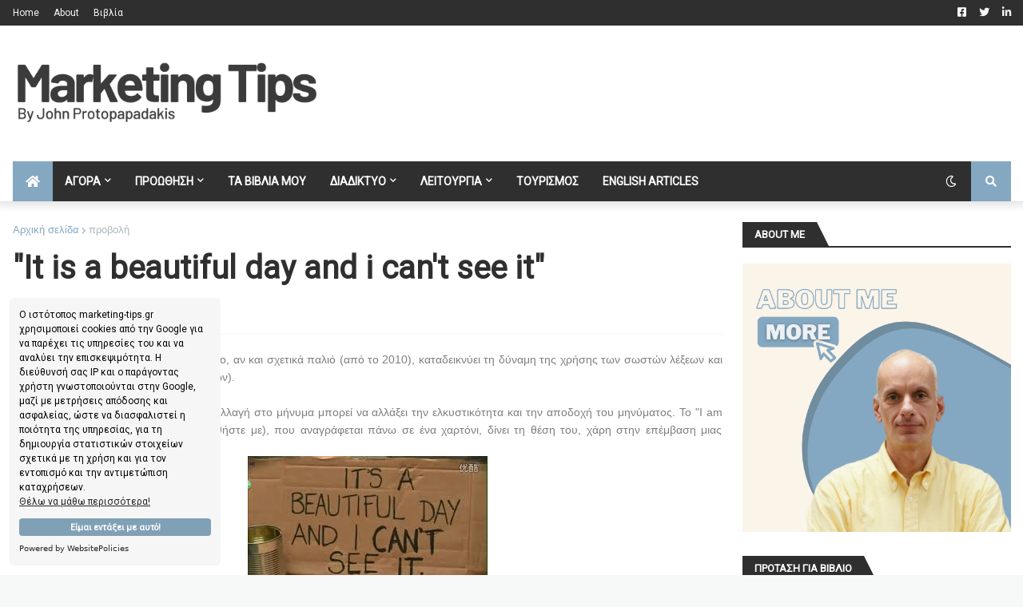

--- FILE ---
content_type: text/html; charset=UTF-8
request_url: https://www.marketing-tips.gr/2018/06/it-is-beautiful-day-and-i-cant-see-it.html
body_size: 52064
content:
<!DOCTYPE html>
<html class='ltr' dir='ltr' xmlns='http://www.w3.org/1999/xhtml' xmlns:b='http://www.google.com/2005/gml/b' xmlns:data='http://www.google.com/2005/gml/data' xmlns:expr='http://www.google.com/2005/gml/expr'>
<head>
<meta content='width=device-width, initial-scale=1, minimum-scale=1, maximum-scale=1' name='viewport'/>
<title>&quot;It is a beautiful day and i can&#39;t see it&quot;</title>
<link href='//1.bp.blogspot.com' rel='dns-prefetch'/>
<link href='//2.bp.blogspot.com' rel='dns-prefetch'/>
<link href='//3.bp.blogspot.com' rel='dns-prefetch'/>
<link href='//4.bp.blogspot.com' rel='dns-prefetch'/>
<link href='//www.blogger.com' rel='dns-prefetch'/>
<link href='//dnjs.cloudflare.com' rel='dns-prefetch'/>
<link href='//fonts.gstatic.com' rel='dns-prefetch'/>
<link href='//pagead2.googlesyndication.com' rel='dns-prefetch'/>
<link href='//www.googletagmanager.com' rel='dns-prefetch'/>
<link href='//www.google-analytics.com' rel='dns-prefetch'/>
<link href='//connect.facebook.net' rel='dns-prefetch'/>
<link href='//c.disquscdn.com' rel='dns-prefetch'/>
<link href='//disqus.com' rel='dns-prefetch'/>
<meta content='text/html; charset=UTF-8' http-equiv='Content-Type'/>
<meta content='blogger' name='generator'/>
<link href='https://www.marketing-tips.gr/favicon.ico' rel='icon' type='image/x-icon'/>
<meta content='#84a8c1' name='theme-color'/>
<meta content='#84a8c1' name='msapplication-navbutton-color'/>
<link href='https://www.marketing-tips.gr/2018/06/it-is-beautiful-day-and-i-cant-see-it.html' rel='canonical'/>
<link rel="alternate" type="application/atom+xml" title="Marketing Tips | by John Protopapadakis - Atom" href="https://www.marketing-tips.gr/feeds/posts/default" />
<link rel="alternate" type="application/rss+xml" title="Marketing Tips | by John Protopapadakis - RSS" href="https://www.marketing-tips.gr/feeds/posts/default?alt=rss" />
<link rel="service.post" type="application/atom+xml" title="Marketing Tips | by John Protopapadakis - Atom" href="https://www.blogger.com/feeds/9055265864636023400/posts/default" />

<link rel="alternate" type="application/atom+xml" title="Marketing Tips | by John Protopapadakis - Atom" href="https://www.marketing-tips.gr/feeds/317130851434603818/comments/default" />
<meta content='Ιστορίες από τον κόσμο του marketing, επιχειρηματικότητας και εξυπηρέτησης πελατών.' name='description'/>
<link href='https://blogger.googleusercontent.com/img/b/R29vZ2xl/AVvXsEiWv55MhQ5nCCMuCpjkE7Isp-0tQVuFtix88_G88S6Ic9EwAGUMtFOWubMLaGWm30jKeLA7D6eeRuJuf5xk50J2FVjYhhDNpK2vdSW7Y4Q2FdYZb8WQpJnDjPTnXN8yXlnU7TQnwO4-QrVu/s1600/images.jpg' rel='image_src'/>
<!-- Metadata for Open Graph protocol. See http://ogp.me/. -->
<meta content='article' property='og:type'/>
<meta content='&quot;It is a beautiful day and i can&#39;t see it&quot;' property='og:title'/>
<meta content='https://www.marketing-tips.gr/2018/06/it-is-beautiful-day-and-i-cant-see-it.html' property='og:url'/>
<meta content='Ιστορίες από τον κόσμο του marketing, επιχειρηματικότητας και εξυπηρέτησης πελατών.' property='og:description'/>
<meta content='Marketing Tips | by John Protopapadakis' property='og:site_name'/>
<meta content='https://blogger.googleusercontent.com/img/b/R29vZ2xl/AVvXsEiWv55MhQ5nCCMuCpjkE7Isp-0tQVuFtix88_G88S6Ic9EwAGUMtFOWubMLaGWm30jKeLA7D6eeRuJuf5xk50J2FVjYhhDNpK2vdSW7Y4Q2FdYZb8WQpJnDjPTnXN8yXlnU7TQnwO4-QrVu/s1600/images.jpg' property='og:image'/>
<meta content='https://blogger.googleusercontent.com/img/b/R29vZ2xl/AVvXsEiWv55MhQ5nCCMuCpjkE7Isp-0tQVuFtix88_G88S6Ic9EwAGUMtFOWubMLaGWm30jKeLA7D6eeRuJuf5xk50J2FVjYhhDNpK2vdSW7Y4Q2FdYZb8WQpJnDjPTnXN8yXlnU7TQnwO4-QrVu/s1600/images.jpg' name='twitter:image'/>
<meta content='summary_large_image' name='twitter:card'/>
<meta content='&quot;It is a beautiful day and i can&#39;t see it&quot;' name='twitter:title'/>
<meta content='https://www.marketing-tips.gr/2018/06/it-is-beautiful-day-and-i-cant-see-it.html' name='twitter:domain'/>
<meta content='Ιστορίες από τον κόσμο του marketing, επιχειρηματικότητας και εξυπηρέτησης πελατών.' name='twitter:description'/>
<!-- Font Awesome Free 5.11.2 -->
<link href='https://cdnjs.cloudflare.com/ajax/libs/font-awesome/5.11.2/css/all.min.css' rel='stylesheet'/>
<!-- Template Style CSS -->
<style type='text/css'>@font-face{font-family:'Roboto';font-style:normal;font-weight:400;font-stretch:100%;font-display:swap;src:url(//fonts.gstatic.com/s/roboto/v50/KFOMCnqEu92Fr1ME7kSn66aGLdTylUAMQXC89YmC2DPNWubEbVmZiAr0klQmz24O0g.woff2)format('woff2');unicode-range:U+0460-052F,U+1C80-1C8A,U+20B4,U+2DE0-2DFF,U+A640-A69F,U+FE2E-FE2F;}@font-face{font-family:'Roboto';font-style:normal;font-weight:400;font-stretch:100%;font-display:swap;src:url(//fonts.gstatic.com/s/roboto/v50/KFOMCnqEu92Fr1ME7kSn66aGLdTylUAMQXC89YmC2DPNWubEbVmQiAr0klQmz24O0g.woff2)format('woff2');unicode-range:U+0301,U+0400-045F,U+0490-0491,U+04B0-04B1,U+2116;}@font-face{font-family:'Roboto';font-style:normal;font-weight:400;font-stretch:100%;font-display:swap;src:url(//fonts.gstatic.com/s/roboto/v50/KFOMCnqEu92Fr1ME7kSn66aGLdTylUAMQXC89YmC2DPNWubEbVmYiAr0klQmz24O0g.woff2)format('woff2');unicode-range:U+1F00-1FFF;}@font-face{font-family:'Roboto';font-style:normal;font-weight:400;font-stretch:100%;font-display:swap;src:url(//fonts.gstatic.com/s/roboto/v50/KFOMCnqEu92Fr1ME7kSn66aGLdTylUAMQXC89YmC2DPNWubEbVmXiAr0klQmz24O0g.woff2)format('woff2');unicode-range:U+0370-0377,U+037A-037F,U+0384-038A,U+038C,U+038E-03A1,U+03A3-03FF;}@font-face{font-family:'Roboto';font-style:normal;font-weight:400;font-stretch:100%;font-display:swap;src:url(//fonts.gstatic.com/s/roboto/v50/KFOMCnqEu92Fr1ME7kSn66aGLdTylUAMQXC89YmC2DPNWubEbVnoiAr0klQmz24O0g.woff2)format('woff2');unicode-range:U+0302-0303,U+0305,U+0307-0308,U+0310,U+0312,U+0315,U+031A,U+0326-0327,U+032C,U+032F-0330,U+0332-0333,U+0338,U+033A,U+0346,U+034D,U+0391-03A1,U+03A3-03A9,U+03B1-03C9,U+03D1,U+03D5-03D6,U+03F0-03F1,U+03F4-03F5,U+2016-2017,U+2034-2038,U+203C,U+2040,U+2043,U+2047,U+2050,U+2057,U+205F,U+2070-2071,U+2074-208E,U+2090-209C,U+20D0-20DC,U+20E1,U+20E5-20EF,U+2100-2112,U+2114-2115,U+2117-2121,U+2123-214F,U+2190,U+2192,U+2194-21AE,U+21B0-21E5,U+21F1-21F2,U+21F4-2211,U+2213-2214,U+2216-22FF,U+2308-230B,U+2310,U+2319,U+231C-2321,U+2336-237A,U+237C,U+2395,U+239B-23B7,U+23D0,U+23DC-23E1,U+2474-2475,U+25AF,U+25B3,U+25B7,U+25BD,U+25C1,U+25CA,U+25CC,U+25FB,U+266D-266F,U+27C0-27FF,U+2900-2AFF,U+2B0E-2B11,U+2B30-2B4C,U+2BFE,U+3030,U+FF5B,U+FF5D,U+1D400-1D7FF,U+1EE00-1EEFF;}@font-face{font-family:'Roboto';font-style:normal;font-weight:400;font-stretch:100%;font-display:swap;src:url(//fonts.gstatic.com/s/roboto/v50/KFOMCnqEu92Fr1ME7kSn66aGLdTylUAMQXC89YmC2DPNWubEbVn6iAr0klQmz24O0g.woff2)format('woff2');unicode-range:U+0001-000C,U+000E-001F,U+007F-009F,U+20DD-20E0,U+20E2-20E4,U+2150-218F,U+2190,U+2192,U+2194-2199,U+21AF,U+21E6-21F0,U+21F3,U+2218-2219,U+2299,U+22C4-22C6,U+2300-243F,U+2440-244A,U+2460-24FF,U+25A0-27BF,U+2800-28FF,U+2921-2922,U+2981,U+29BF,U+29EB,U+2B00-2BFF,U+4DC0-4DFF,U+FFF9-FFFB,U+10140-1018E,U+10190-1019C,U+101A0,U+101D0-101FD,U+102E0-102FB,U+10E60-10E7E,U+1D2C0-1D2D3,U+1D2E0-1D37F,U+1F000-1F0FF,U+1F100-1F1AD,U+1F1E6-1F1FF,U+1F30D-1F30F,U+1F315,U+1F31C,U+1F31E,U+1F320-1F32C,U+1F336,U+1F378,U+1F37D,U+1F382,U+1F393-1F39F,U+1F3A7-1F3A8,U+1F3AC-1F3AF,U+1F3C2,U+1F3C4-1F3C6,U+1F3CA-1F3CE,U+1F3D4-1F3E0,U+1F3ED,U+1F3F1-1F3F3,U+1F3F5-1F3F7,U+1F408,U+1F415,U+1F41F,U+1F426,U+1F43F,U+1F441-1F442,U+1F444,U+1F446-1F449,U+1F44C-1F44E,U+1F453,U+1F46A,U+1F47D,U+1F4A3,U+1F4B0,U+1F4B3,U+1F4B9,U+1F4BB,U+1F4BF,U+1F4C8-1F4CB,U+1F4D6,U+1F4DA,U+1F4DF,U+1F4E3-1F4E6,U+1F4EA-1F4ED,U+1F4F7,U+1F4F9-1F4FB,U+1F4FD-1F4FE,U+1F503,U+1F507-1F50B,U+1F50D,U+1F512-1F513,U+1F53E-1F54A,U+1F54F-1F5FA,U+1F610,U+1F650-1F67F,U+1F687,U+1F68D,U+1F691,U+1F694,U+1F698,U+1F6AD,U+1F6B2,U+1F6B9-1F6BA,U+1F6BC,U+1F6C6-1F6CF,U+1F6D3-1F6D7,U+1F6E0-1F6EA,U+1F6F0-1F6F3,U+1F6F7-1F6FC,U+1F700-1F7FF,U+1F800-1F80B,U+1F810-1F847,U+1F850-1F859,U+1F860-1F887,U+1F890-1F8AD,U+1F8B0-1F8BB,U+1F8C0-1F8C1,U+1F900-1F90B,U+1F93B,U+1F946,U+1F984,U+1F996,U+1F9E9,U+1FA00-1FA6F,U+1FA70-1FA7C,U+1FA80-1FA89,U+1FA8F-1FAC6,U+1FACE-1FADC,U+1FADF-1FAE9,U+1FAF0-1FAF8,U+1FB00-1FBFF;}@font-face{font-family:'Roboto';font-style:normal;font-weight:400;font-stretch:100%;font-display:swap;src:url(//fonts.gstatic.com/s/roboto/v50/KFOMCnqEu92Fr1ME7kSn66aGLdTylUAMQXC89YmC2DPNWubEbVmbiAr0klQmz24O0g.woff2)format('woff2');unicode-range:U+0102-0103,U+0110-0111,U+0128-0129,U+0168-0169,U+01A0-01A1,U+01AF-01B0,U+0300-0301,U+0303-0304,U+0308-0309,U+0323,U+0329,U+1EA0-1EF9,U+20AB;}@font-face{font-family:'Roboto';font-style:normal;font-weight:400;font-stretch:100%;font-display:swap;src:url(//fonts.gstatic.com/s/roboto/v50/KFOMCnqEu92Fr1ME7kSn66aGLdTylUAMQXC89YmC2DPNWubEbVmaiAr0klQmz24O0g.woff2)format('woff2');unicode-range:U+0100-02BA,U+02BD-02C5,U+02C7-02CC,U+02CE-02D7,U+02DD-02FF,U+0304,U+0308,U+0329,U+1D00-1DBF,U+1E00-1E9F,U+1EF2-1EFF,U+2020,U+20A0-20AB,U+20AD-20C0,U+2113,U+2C60-2C7F,U+A720-A7FF;}@font-face{font-family:'Roboto';font-style:normal;font-weight:400;font-stretch:100%;font-display:swap;src:url(//fonts.gstatic.com/s/roboto/v50/KFOMCnqEu92Fr1ME7kSn66aGLdTylUAMQXC89YmC2DPNWubEbVmUiAr0klQmz24.woff2)format('woff2');unicode-range:U+0000-00FF,U+0131,U+0152-0153,U+02BB-02BC,U+02C6,U+02DA,U+02DC,U+0304,U+0308,U+0329,U+2000-206F,U+20AC,U+2122,U+2191,U+2193,U+2212,U+2215,U+FEFF,U+FFFD;}</style>
<style id='page-skin-1' type='text/css'><!--
/*
-----------------------------------------------
Blogger Template Style
Name:        Jannify
License:     Premium Version
Version:     1.0
Author:      Templateify
Author Url:  https://www.templateify.com/
----------------------------------------------- */
/*-- Google Fonts --*/
@font-face{font-family:'Poppins';font-style:italic;font-weight:400;font-display:swap;src:local('Poppins Italic'),local(Poppins-Italic),url(https://fonts.gstatic.com/s/poppins/v9/pxiGyp8kv8JHgFVrJJLucXtAKPY.woff2) format("woff2");unicode-range:U+0900-097F,U+1CD0-1CF6,U+1CF8-1CF9,U+200C-200D,U+20A8,U+20B9,U+25CC,U+A830-A839,U+A8E0-A8FB}
@font-face{font-family:'Poppins';font-style:italic;font-weight:400;font-display:swap;src:local('Poppins Italic'),local(Poppins-Italic),url(https://fonts.gstatic.com/s/poppins/v9/pxiGyp8kv8JHgFVrJJLufntAKPY.woff2) format("woff2");unicode-range:U+0100-024F,U+0259,U+1E00-1EFF,U+2020,U+20A0-20AB,U+20AD-20CF,U+2113,U+2C60-2C7F,U+A720-A7FF}
@font-face{font-family:'Poppins';font-style:italic;font-weight:400;font-display:swap;src:local('Poppins Italic'),local(Poppins-Italic),url(https://fonts.gstatic.com/s/poppins/v9/pxiGyp8kv8JHgFVrJJLucHtA.woff2) format("woff2");unicode-range:U+0000-00FF,U+0131,U+0152-0153,U+02BB-02BC,U+02C6,U+02DA,U+02DC,U+2000-206F,U+2074,U+20AC,U+2122,U+2191,U+2193,U+2212,U+2215,U+FEFF,U+FFFD}
@font-face{font-family:'Poppins';font-style:italic;font-weight:500;font-display:swap;src:local('Poppins Medium Italic'),local(Poppins-MediumItalic),url(https://fonts.gstatic.com/s/poppins/v9/pxiDyp8kv8JHgFVrJJLmg1hVFteOcEg.woff2) format("woff2");unicode-range:U+0900-097F,U+1CD0-1CF6,U+1CF8-1CF9,U+200C-200D,U+20A8,U+20B9,U+25CC,U+A830-A839,U+A8E0-A8FB}
@font-face{font-family:'Poppins';font-style:italic;font-weight:500;font-display:swap;src:local('Poppins Medium Italic'),local(Poppins-MediumItalic),url(https://fonts.gstatic.com/s/poppins/v9/pxiDyp8kv8JHgFVrJJLmg1hVGdeOcEg.woff2) format("woff2");unicode-range:U+0100-024F,U+0259,U+1E00-1EFF,U+2020,U+20A0-20AB,U+20AD-20CF,U+2113,U+2C60-2C7F,U+A720-A7FF}
@font-face{font-family:'Poppins';font-style:italic;font-weight:500;font-display:swap;src:local('Poppins Medium Italic'),local(Poppins-MediumItalic),url(https://fonts.gstatic.com/s/poppins/v9/pxiDyp8kv8JHgFVrJJLmg1hVF9eO.woff2) format("woff2");unicode-range:U+0000-00FF,U+0131,U+0152-0153,U+02BB-02BC,U+02C6,U+02DA,U+02DC,U+2000-206F,U+2074,U+20AC,U+2122,U+2191,U+2193,U+2212,U+2215,U+FEFF,U+FFFD}
@font-face{font-family:'Poppins';font-style:italic;font-weight:600;font-display:swap;src:local('Poppins SemiBold Italic'),local(Poppins-SemiBoldItalic),url(https://fonts.gstatic.com/s/poppins/v9/pxiDyp8kv8JHgFVrJJLmr19VFteOcEg.woff2) format("woff2");unicode-range:U+0900-097F,U+1CD0-1CF6,U+1CF8-1CF9,U+200C-200D,U+20A8,U+20B9,U+25CC,U+A830-A839,U+A8E0-A8FB}
@font-face{font-family:'Poppins';font-style:italic;font-weight:600;font-display:swap;src:local('Poppins SemiBold Italic'),local(Poppins-SemiBoldItalic),url(https://fonts.gstatic.com/s/poppins/v9/pxiDyp8kv8JHgFVrJJLmr19VGdeOcEg.woff2) format("woff2");unicode-range:U+0100-024F,U+0259,U+1E00-1EFF,U+2020,U+20A0-20AB,U+20AD-20CF,U+2113,U+2C60-2C7F,U+A720-A7FF}
@font-face{font-family:'Poppins';font-style:italic;font-weight:600;font-display:swap;src:local('Poppins SemiBold Italic'),local(Poppins-SemiBoldItalic),url(https://fonts.gstatic.com/s/poppins/v9/pxiDyp8kv8JHgFVrJJLmr19VF9eO.woff2) format("woff2");unicode-range:U+0000-00FF,U+0131,U+0152-0153,U+02BB-02BC,U+02C6,U+02DA,U+02DC,U+2000-206F,U+2074,U+20AC,U+2122,U+2191,U+2193,U+2212,U+2215,U+FEFF,U+FFFD}
@font-face{font-family:'Poppins';font-style:italic;font-weight:700;font-display:swap;src:local('Poppins Bold Italic'),local(Poppins-BoldItalic),url(https://fonts.gstatic.com/s/poppins/v9/pxiDyp8kv8JHgFVrJJLmy15VFteOcEg.woff2) format("woff2");unicode-range:U+0900-097F,U+1CD0-1CF6,U+1CF8-1CF9,U+200C-200D,U+20A8,U+20B9,U+25CC,U+A830-A839,U+A8E0-A8FB}
@font-face{font-family:'Poppins';font-style:italic;font-weight:700;font-display:swap;src:local('Poppins Bold Italic'),local(Poppins-BoldItalic),url(https://fonts.gstatic.com/s/poppins/v9/pxiDyp8kv8JHgFVrJJLmy15VGdeOcEg.woff2) format("woff2");unicode-range:U+0100-024F,U+0259,U+1E00-1EFF,U+2020,U+20A0-20AB,U+20AD-20CF,U+2113,U+2C60-2C7F,U+A720-A7FF}
@font-face{font-family:'Poppins';font-style:italic;font-weight:700;font-display:swap;src:local('Poppins Bold Italic'),local(Poppins-BoldItalic),url(https://fonts.gstatic.com/s/poppins/v9/pxiDyp8kv8JHgFVrJJLmy15VF9eO.woff2) format("woff2");unicode-range:U+0000-00FF,U+0131,U+0152-0153,U+02BB-02BC,U+02C6,U+02DA,U+02DC,U+2000-206F,U+2074,U+20AC,U+2122,U+2191,U+2193,U+2212,U+2215,U+FEFF,U+FFFD}
@font-face{font-family:'Poppins';font-style:normal;font-weight:400;font-display:swap;src:local('Poppins Regular'),local(Poppins-Regular),url(https://fonts.gstatic.com/s/poppins/v9/pxiEyp8kv8JHgFVrJJbecmNE.woff2) format("woff2");unicode-range:U+0900-097F,U+1CD0-1CF6,U+1CF8-1CF9,U+200C-200D,U+20A8,U+20B9,U+25CC,U+A830-A839,U+A8E0-A8FB}
@font-face{font-family:'Poppins';font-style:normal;font-weight:400;font-display:swap;src:local('Poppins Regular'),local(Poppins-Regular),url(https://fonts.gstatic.com/s/poppins/v9/pxiEyp8kv8JHgFVrJJnecmNE.woff2) format("woff2");unicode-range:U+0100-024F,U+0259,U+1E00-1EFF,U+2020,U+20A0-20AB,U+20AD-20CF,U+2113,U+2C60-2C7F,U+A720-A7FF}
@font-face{font-family:'Poppins';font-style:normal;font-weight:400;font-display:swap;src:local('Poppins Regular'),local(Poppins-Regular),url(https://fonts.gstatic.com/s/poppins/v9/pxiEyp8kv8JHgFVrJJfecg.woff2) format("woff2");unicode-range:U+0000-00FF,U+0131,U+0152-0153,U+02BB-02BC,U+02C6,U+02DA,U+02DC,U+2000-206F,U+2074,U+20AC,U+2122,U+2191,U+2193,U+2212,U+2215,U+FEFF,U+FFFD}
@font-face{font-family:'Poppins';font-style:normal;font-weight:500;font-display:swap;src:local('Poppins Medium'),local(Poppins-Medium),url(https://fonts.gstatic.com/s/poppins/v9/pxiByp8kv8JHgFVrLGT9Z11lFc-K.woff2) format("woff2");unicode-range:U+0900-097F,U+1CD0-1CF6,U+1CF8-1CF9,U+200C-200D,U+20A8,U+20B9,U+25CC,U+A830-A839,U+A8E0-A8FB}
@font-face{font-family:'Poppins';font-style:normal;font-weight:500;font-display:swap;src:local('Poppins Medium'),local(Poppins-Medium),url(https://fonts.gstatic.com/s/poppins/v9/pxiByp8kv8JHgFVrLGT9Z1JlFc-K.woff2) format("woff2");unicode-range:U+0100-024F,U+0259,U+1E00-1EFF,U+2020,U+20A0-20AB,U+20AD-20CF,U+2113,U+2C60-2C7F,U+A720-A7FF}
@font-face{font-family:'Poppins';font-style:normal;font-weight:500;font-display:swap;src:local('Poppins Medium'),local(Poppins-Medium),url(https://fonts.gstatic.com/s/poppins/v9/pxiByp8kv8JHgFVrLGT9Z1xlFQ.woff2) format("woff2");unicode-range:U+0000-00FF,U+0131,U+0152-0153,U+02BB-02BC,U+02C6,U+02DA,U+02DC,U+2000-206F,U+2074,U+20AC,U+2122,U+2191,U+2193,U+2212,U+2215,U+FEFF,U+FFFD}
@font-face{font-family:'Poppins';font-style:normal;font-weight:600;font-display:swap;src:local('Poppins SemiBold'),local(Poppins-SemiBold),url(https://fonts.gstatic.com/s/poppins/v9/pxiByp8kv8JHgFVrLEj6Z11lFc-K.woff2) format("woff2");unicode-range:U+0900-097F,U+1CD0-1CF6,U+1CF8-1CF9,U+200C-200D,U+20A8,U+20B9,U+25CC,U+A830-A839,U+A8E0-A8FB}
@font-face{font-family:'Poppins';font-style:normal;font-weight:600;font-display:swap;src:local('Poppins SemiBold'),local(Poppins-SemiBold),url(https://fonts.gstatic.com/s/poppins/v9/pxiByp8kv8JHgFVrLEj6Z1JlFc-K.woff2) format("woff2");unicode-range:U+0100-024F,U+0259,U+1E00-1EFF,U+2020,U+20A0-20AB,U+20AD-20CF,U+2113,U+2C60-2C7F,U+A720-A7FF}
@font-face{font-family:'Poppins';font-style:normal;font-weight:600;font-display:swap;src:local('Poppins SemiBold'),local(Poppins-SemiBold),url(https://fonts.gstatic.com/s/poppins/v9/pxiByp8kv8JHgFVrLEj6Z1xlFQ.woff2) format("woff2");unicode-range:U+0000-00FF,U+0131,U+0152-0153,U+02BB-02BC,U+02C6,U+02DA,U+02DC,U+2000-206F,U+2074,U+20AC,U+2122,U+2191,U+2193,U+2212,U+2215,U+FEFF,U+FFFD}
@font-face{font-family:'Poppins';font-style:normal;font-weight:700;font-display:swap;src:local('Poppins Bold'),local(Poppins-Bold),url(https://fonts.gstatic.com/s/poppins/v9/pxiByp8kv8JHgFVrLCz7Z11lFc-K.woff2) format("woff2");unicode-range:U+0900-097F,U+1CD0-1CF6,U+1CF8-1CF9,U+200C-200D,U+20A8,U+20B9,U+25CC,U+A830-A839,U+A8E0-A8FB}
@font-face{font-family:'Poppins';font-style:normal;font-weight:700;font-display:swap;src:local('Poppins Bold'),local(Poppins-Bold),url(https://fonts.gstatic.com/s/poppins/v9/pxiByp8kv8JHgFVrLCz7Z1JlFc-K.woff2) format("woff2");unicode-range:U+0100-024F,U+0259,U+1E00-1EFF,U+2020,U+20A0-20AB,U+20AD-20CF,U+2113,U+2C60-2C7F,U+A720-A7FF}
@font-face{font-family:'Poppins';font-style:normal;font-weight:700;font-display:swap;src:local('Poppins Bold'),local(Poppins-Bold),url(https://fonts.gstatic.com/s/poppins/v9/pxiByp8kv8JHgFVrLCz7Z1xlFQ.woff2) format("woff2");unicode-range:U+0000-00FF,U+0131,U+0152-0153,U+02BB-02BC,U+02C6,U+02DA,U+02DC,U+2000-206F,U+2074,U+20AC,U+2122,U+2191,U+2193,U+2212,U+2215,U+FEFF,U+FFFD}
/*-- Theme Colors and Fonts --*/
:root{
--body-font:Roboto;
--title-font:Roboto;
--meta-font:Arial, Tahoma, Helvetica, FreeSans, sans-serif;
--text-font:Roboto;
--body-bg-color:#f7f8f8;
--body-bg:#f7f8f8 none no-repeat scroll center center;
--outer-bg:#ffffff;
--main-color:#84a8c1;
--title-color:#2f2f2f;
--title-hover-color:#84a8c1;
--meta-color:#acb8bd;
--text-color:#858585;
--link-color:#84a8c1;
--tag-bg:#84a8c1;
--tag-color:#ffffff;
--topbar-bg:#2f2f2f;
--topbar-color:#f5f6f7;
--topbar-hover-color:#84a8c1;
--header-bg:#ffffff;
--header-color:#2f2f2f;
--header-hover-color:#84a8c1;
--header-ads-bg:#fcfcfc;
--menu-bg:#2f2f2f;
--menu-color:#ffffff;
--menu-hover-bg:#84a8c1;
--menu-hover-color:#ffffff;
--menu-icon-bg:#84a8c1;
--menu-icon-color:#ffffff;
--menu-icon-hover-bg:#84a8c1;
--menu-icon-hover-color:#ffffff;
--submenu-bg:#2f2f2f;
--submenu-color:#ffffff;
--submenu-hover-bg:#394052;
--submenu-hover-color:#84a8c1;
--megamenu-bg:#3a4254;
--megamenu-color:#ffffff;
--megamenu-hover-color:#ffffff;
--megamenu-post-title-color:#ffffff;
--megamenu-post-title-hover-color:#84a8c1;
--megamenu-meta-color:#a9b4ba;
--mobilemenu-bg:#ffffff;
--mobilemenu-color:#2f2f2f;
--mobilemenu-hover-color:#84a8c1;
--widget-bg:#f5f6f7;
--widget-title-bg:#2f2f2f;
--widget-title-color:#ffffff;
--widget-shadow:0 1px 2px rgba(0,0,0,0.025);
--tab-active-bg:#84a8c1;
--block1-widget-bg:#f2f2f2;
--block2-widget-bg:#2f2f2f;
--post-title-color:#2f2f2f;
--post-title-hover-color:#84a8c1;
--post-text-color:#7f7f7f;
--footer-bg:#2f2f2f;
--footer-color:#dddddd;
--footer-text-color:#adadad;
--footer-link-color:#84a8c1;
--footerbar-bg:#3a3a3a;
--footerbar-color:#dddddd;
--footerbar-hover-color:#84a8c1;
--button-bg:#84a8c1;
--button-color:#ffffff;
--button-hover-bg:#15181f;
--button-hover-color:#ffffff;
--darkbutton-bg:#383e50;
--darkbutton-color:#ffffff;
--border-color:rgba(155,155,155,0.1);
}
html[data-theme=dark]{
--body-bg-color:#364050;
--body-bg:#f7f8f8 none no-repeat scroll center center;
--outer-bg:#212530;
--main-color:#84a8c1;
--title-color:#ffffff;
--title-hover-color:#84a8c1;
--meta-color:#a9b4ba;
--text-color:#dddddd;
--link-color:#84a8c1;
--tag-bg:#84a8c1;
--tag-color:#ffffff;
--topbar-bg:#212530;
--topbar-color:#ffffff;
--topbar-hover-color:#84a8c1;
--header-bg:#212530;
--header-color:#ffffff;
--header-hover-color:#84a8c1;
--header-ads-bg:#282c36;
--menu-bg:#171921;
--menu-color:#ffffff;
--menu-hover-bg:#84a8c1;
--menu-hover-color:#ffffff;
--menu-icon-bg:#84a8c1;
--menu-icon-color:#ffffff;
--menu-icon-hover-bg:#84a8c1;
--menu-icon-hover-color:#ffffff;
--submenu-bg:#1e2028;
--submenu-color:#ffffff;
--submenu-hover-bg:#1b1d24;
--submenu-hover-color:#84a8c1;
--megamenu-bg:#1e2028;
--megamenu-color:#ffffff;
--megamenu-hover-color:#ffffff;
--megamenu-post-title-color:#ffffff;
--megamenu-post-title-hover-color:#84a8c1;
--megamenu-meta-color:#a9b4ba;
--mobilemenu-bg:#212530;
--mobilemenu-color:#ffffff;
--mobilemenu-hover-color:#84a8c1;
--widget-bg:#171921;
--widget-title-bg:#171921;
--widget-title-color:#ffffff;
--tab-active-bg:#84a8c1;
--block1-widget-bg:#1e2028;
--block2-widget-bg:#1e2028;
--post-title-color:#ffffff;
--post-title-hover-color:#84a8c1;
--post-text-color:#dddddd;
--footer-bg:#171921;
--footer-color:#ffffff;
--footer-text-color:#dddddd;
--footer-link-color:#84a8c1;
--footerbar-bg:#171921;
--footerbar-color:#ffffff;
--footerbar-hover-color:#84a8c1;
--button-bg:#84a8c1;
--button-color:#ffffff;
--button-hover-bg:#15181f;
--button-hover-color:#ffffff;
--darkbutton-bg:#383e50;
--darkbutton-color:#ffffff;
--border-color:rgba(155,155,155,0.1);
}
html.rtl{
--body-font:'Tajawal',Arial,sans-serif;
--title-font:'Tajawal',Arial,sans-serif;
--meta-font:'Tajawal',Arial,sans-serif;
--text-font:'Tajawal',Arial,sans-serif;
}
/*-- Reset CSS --*/
a,abbr,acronym,address,applet,b,big,blockquote,body,caption,center,cite,code,dd,del,dfn,div,dl,dt,em,fieldset,font,form,h1,h2,h3,h4,h5,h6,html,i,iframe,img,ins,kbd,label,legend,li,object,p,pre,q,s,samp,small,span,strike,strong,sub,sup,table,tbody,td,tfoot,th,thead,tr,tt,u,ul,var{
padding:0;
margin:0;
border:0;
outline:0;
vertical-align:baseline;
background:0 0;
text-decoration:none
}
dl,ul{
list-style-position:inside;
list-style:none
}
ul li{
list-style:none
}
caption{
text-align:center
}
img{
border:none;
position:relative
}
a,a:visited{
text-decoration:none
}
.clearfix{
clear:both
}
.section,.widget,.widget ul{
margin:0;
padding:0
}
a{
color:var(--link-color)
}
a img{
border:0
}
abbr{
text-decoration:none
}
.CSS_LIGHTBOX{
z-index:999999!important
}
.CSS_LIGHTBOX_ATTRIBUTION_INDEX_CONTAINER .CSS_HCONT_CHILDREN_HOLDER > .CSS_LAYOUT_COMPONENT.CSS_HCONT_CHILD:first-child > .CSS_LAYOUT_COMPONENT{
opacity:0
}
.separator a{
clear:none!important;
float:none!important;
margin-left:0!important;
margin-right:0!important
}
#Navbar1,#navbar-iframe,.widget-item-control,a.quickedit,.home-link,.feed-links{
display:none!important
}
.center{
display:table;
margin:0 auto;
position:relative
}
.widget > h2,.widget > h3{
display:none
}
.widget iframe,.widget img{
max-width:100%
}
button,input,select,textarea{
font-family:var(--body-font);
-webkit-appearance:none;
-moz-appearance:none;
appearance:none;
outline:none;
box-sizing:border-box;
border-radius:0
}
/*-- Body Content CSS --*/
html{
background-color:var(--body-bg-color);
margin:0
}
body{
position:relative;
background-color:var(--body-bg-color);
background:var(--body-bg);
font-family:var(--body-font);
font-size:14px;
color:var(--text-color);
font-weight:400;
font-style:normal;
line-height:1.4em;
word-wrap:break-word;
margin:0;
padding:0
}
html[data-theme=dark] body{
background-color:var(--body-bg-color)!important
}
body.background-cover{
background-attachment:fixed;
background-size:cover;
background-position:center center;
background-repeat:no-repeat
}
.rtl{
direction:rtl
}
.no-items.section{
display:none
}
h1,h2,h3,h4,h5,h6{
font-family:var(--title-font);
font-weight:600
}
#outer-wrapper{
position:relative;
overflow:hidden;
width:calc(1249px + 50px);
max-width:100%;
background-color:var(--outer-bg);
margin:0 auto;
padding:0;
box-shadow:0 0 20px rgba(0,0,0,0.1)
}
.full-width #outer-wrapper{
width:100%;
box-shadow:none
}
.row-x1{
width:1249px
}
#content-wrapper{
position:relative;
float:left;
width:100%;
overflow:hidden;
padding:25px 0;
margin:0;
border-top:0
}
#content-wrapper > .container{
margin:0 auto
}
#main-wrapper{
position:relative;
float:left;
width:calc(100% - (336px + 25px));
box-sizing:border-box;
padding:0
}
.left-sidebar #main-wrapper,.rtl #main-wrapper{
float:right
}
#sidebar-wrapper{
position:relative;
float:right;
width:336px;
box-sizing:border-box;
padding:0
}
.left-sidebar #sidebar-wrapper,.rtl #sidebar-wrapper{
float:left
}
.entry-image-link,.cmm-avatar,.comments .avatar-image-container{
overflow:hidden;
background-color:rgba(155,155,155,0.08);
z-index:5;
color:transparent!important
}
.entry-thumb{
display:block;
position:relative;
width:100%;
height:100%;
background-size:cover;
background-position:center center;
background-repeat:no-repeat;
z-index:1;
opacity:0;
transition:opacity .35s ease,transform .35s ease
}
.entry-thumb.lazy-ify{
opacity:1
}
.entry-image-link:hover .entry-thumb,.featured-item-inner:hover .entry-thumb,.block1-items .block-inner:hover .entry-thumb,.block2-items .block-inner:hover .entry-thumb,.column-inner:hover .entry-thumb,.videos-items .videos-inner:hover .entry-thumb,.side1-items .side1-inner:hover .entry-thumb,.FeaturedPost .featured-post-inner:hover .entry-thumb{
transform:scale(1.05)
}
.before-mask:before{
content:'';
position:absolute;
left:0;
right:0;
bottom:0;
height:70%;
background-image:linear-gradient(to bottom,transparent,rgba(0,0,0,0.7));
-webkit-backface-visibility:hidden;
backface-visibility:hidden;
z-index:2;
opacity:1;
margin:0;
transition:opacity .25s ease
}
.entry-title{
color:var(--post-title-color);
font-weight:600;
line-height:1.4em
}
.entry-title a{
color:var(--post-title-color);
display:block
}
.entry-title a:hover{
color:var(--post-title-hover-color)
}
.entry-excerpt {
display: block;
font-size: 13px;
line-height: 1.5em;
margin: 5px 0 0;
}
.excerpt{
font-family:var(--text-font)
}
.entry-category{
position:absolute;
top:15px;
left:15px;
height:18px;
background-color:var(--tag-bg);
font-size:11px;
color:var(--tag-color);
font-weight:400;
line-height:18px;
z-index:10;
box-sizing:border-box;
padding:0 5px;
margin:0;
border-radius:2px
}
.rtl .entry-category{
left:unset;
right:15px
}
.entry-meta{
font-family:var(--meta-font);
font-size:11px;
color:var(--meta-color);
font-weight:400;
overflow:hidden;
padding:0 1px;
margin:0
}
.entry-meta a{
color:var(--meta-color)
}
.entry-meta a:hover{
color:var(--link-color)
}
.entry-meta .entry-author,.entry-meta .entry-time{
float:left;
font-style:normal;
margin:0 10px 0 0
}
.rtl .entry-meta .entry-author,.rtl .entry-meta .entry-time{
float:right;
margin:0 0 0 10px
}
.entry-meta span:before{
display:inline-block;
font-family:'Font Awesome 5 Free';
font-size:11px;
font-weight:400;
margin:0 4px 0 0
}
.rtl .entry-meta span:before{
margin:0 0 0 4px
}
.entry-meta .entry-author:before{
content:'\f007'
}
.entry-meta .entry-time:before{
content:'\f017'
}
.entry-meta span.entry-comments-link{
display:none;
float:right;
margin:0
}
.rtl .entry-meta span.entry-comments-link{
float:left
}
.entry-meta .entry-comments-link:before{
content:'\f086'
}
.entry-meta .entry-comments-link.show{
display:block
}
.entry-info{
position:absolute;
left:0;
bottom:0;
width:100%;
background:linear-gradient(to bottom,transparent,rgba(0,0,0,0.5));
overflow:hidden;
z-index:10;
box-sizing:border-box;
padding:15px
}
.entry-info .entry-meta{
color:#ddd
}
.entry-info .entry-title{
text-shadow:0 1px 2px rgba(0,0,0,0.5)
}
.entry-info .entry-title a{
color:#fff
}
.social a:before{
display:inline-block;
font-family:'Font Awesome 5 Brands';
font-style:normal;
font-weight:400
}
.social .blogger a:before{
content:"\f37d"
}
.social .facebook a:before{
content:"\f082"
}
.social .facebook-f a:before{
content:"\f39e"
}
.social .twitter a:before{
content:"\f099"
}
.social .rss a:before{
content:"\f09e";
font-family:'Font Awesome 5 Free';
font-weight:900
}
.social .youtube a:before{
content:"\f167"
}
.social .skype a:before{
content:"\f17e"
}
.social .stumbleupon a:before{
content:"\f1a4"
}
.social .tumblr a:before{
content:"\f173"
}
.social .vk a:before{
content:"\f189"
}
.social .stack-overflow a:before{
content:"\f16c"
}
.social .github a:before{
content:"\f09b"
}
.social .linkedin a:before{
content:"\f0e1"
}
.social .dribbble a:before{
content:"\f17d"
}
.social .soundcloud a:before{
content:"\f1be"
}
.social .behance a:before{
content:"\f1b4"
}
.social .digg a:before{
content:"\f1a6"
}
.social .instagram a:before{
content:"\f16d"
}
.social .pinterest a:before{
content:"\f0d2"
}
.social .pinterest-p a:before{
content:"\f231"
}
.social .twitch a:before{
content:"\f1e8"
}
.social .delicious a:before{
content:"\f1a5"
}
.social .codepen a:before{
content:"\f1cb"
}
.social .flipboard a:before{
content:"\f44d"
}
.social .reddit a:before{
content:"\f281"
}
.social .whatsapp a:before{
content:"\f232"
}
.social .messenger a:before{
content:"\f39f"
}
.social .snapchat a:before{
content:"\f2ac"
}
.social .telegram a:before{
content:"\f3fe"
}
.social .discord a:before{
content:"\f392"
}
.social .share a:before{
content:"\f064";
font-family:'Font Awesome 5 Free';
font-weight:900
}
.social .email a:before{
content:"\f0e0";
font-family:'Font Awesome 5 Free';
font-weight:400
}
.social .external-link a:before{
content:"\f35d";
font-family:'Font Awesome 5 Free';
font-weight:900
}
.social-bg .blogger a,.social-bg-hover .blogger a:hover{
background-color:#f30
}
.social-bg .facebook a,.social-bg .facebook-f a,.social-bg-hover .facebook a:hover,.social-bg-hover .facebook-f a:hover{
background-color:#3b5999
}
.social-bg .twitter a,.social-bg-hover .twitter a:hover{
background-color:#00acee
}
.social-bg .youtube a,.social-bg-hover .youtube a:hover{
background-color:#f50000
}
.social-bg .instagram a,.social-bg-hover .instagram a:hover{
background:linear-gradient(15deg,#ffb13d,#dd277b,#4d5ed4)
}
.social-bg .pinterest a,.social-bg .pinterest-p a,.social-bg-hover .pinterest a:hover,.social-bg-hover .pinterest-p a:hover{
background-color:#ca2127
}
.social-bg .dribbble a,.social-bg-hover .dribbble a:hover{
background-color:#ea4c89
}
.social-bg .linkedin a,.social-bg-hover .linkedin a:hover{
background-color:#0077b5
}
.social-bg .tumblr a,.social-bg-hover .tumblr a:hover{
background-color:#365069
}
.social-bg .twitch a,.social-bg-hover .twitch a:hover{
background-color:#6441a5
}
.social-bg .rss a,.social-bg-hover .rss a:hover{
background-color:#ffc200
}
.social-bg .skype a,.social-bg-hover .skype a:hover{
background-color:#00aff0
}
.social-bg .stumbleupon a,.social-bg-hover .stumbleupon a:hover{
background-color:#eb4823
}
.social-bg .vk a,.social-bg-hover .vk a:hover{
background-color:#4a76a8
}
.social-bg .stack-overflow a,.social-bg-hover .stack-overflow a:hover{
background-color:#f48024
}
.social-bg .github a,.social-bg-hover .github a:hover{
background-color:#24292e
}
.social-bg .soundcloud a,.social-bg-hover .soundcloud a:hover{
background:linear-gradient(#ff7400,#ff3400)
}
.social-bg .behance a,.social-bg-hover .behance a:hover{
background-color:#191919
}
.social-bg .digg a,.social-bg-hover .digg a:hover{
background-color:#1b1a19
}
.social-bg .delicious a,.social-bg-hover .delicious a:hover{
background-color:#0076e8
}
.social-bg .codepen a,.social-bg-hover .codepen a:hover{
background-color:#000
}
.social-bg .flipboard a,.social-bg-hover .flipboard a:hover{
background-color:#f52828
}
.social-bg .reddit a,.social-bg-hover .reddit a:hover{
background-color:#ff4500
}
.social-bg .whatsapp a,.social-bg-hover .whatsapp a:hover{
background-color:#3fbb50
}
.social-bg .messenger a,.social-bg-hover .messenger a:hover{
background-color:#0084ff
}
.social-bg .snapchat a,.social-bg-hover .snapchat a:hover{
background-color:#ffe700
}
.social-bg .telegram a,.social-bg-hover .telegram a:hover{
background-color:#179cde
}
.social-bg .discord a,.social-bg-hover .discord a:hover{
background-color:#7289da
}
.social-bg .share a,.social-bg-hover .share a:hover{
background-color:var(--meta-color)
}
.social-bg .email a,.social-bg-hover .email a:hover{
background-color:#888
}
.social-bg .external-link a,.social-bg-hover .external-link a:hover{
background-color:var(--button-hover-bg)
}
.social-color .blogger a,.social-color-hover .blogger a:hover{
color:#f30
}
.social-color .facebook a,.social-color .facebook-f a,.social-color-hover .facebook a:hover,.social-color-hover .facebook-f a:hover{
color:#3b5999
}
.social-color .twitter a,.social-color-hover .twitter a:hover{
color:#00acee
}
.social-color .youtube a,.social-color-hover .youtube a:hover{
color:#f50000
}
.social-color .instagram a,.social-color-hover .instagram a:hover{
color:#dd277b
}
.social-color .pinterest a,.social-color .pinterest-p a,.social-color-hover .pinterest a:hover,.social-color-hover .pinterest-p a:hover{
color:#ca2127
}
.social-color .dribbble a,.social-color-hover .dribbble a:hover{
color:#ea4c89
}
.social-color .linkedin a,.social-color-hover .linkedin a:hover{
color:#0077b5
}
.social-color .tumblr a,.social-color-hover .tumblr a:hover{
color:#365069
}
.social-color .twitch a,.social-color-hover .twitch a:hover{
color:#6441a5
}
.social-color .rss a,.social-color-hover .rss a:hover{
color:#ffc200
}
.social-color .skype a,.social-color-hover .skype a:hover{
color:#00aff0
}
.social-color .stumbleupon a,.social-color-hover .stumbleupon a:hover{
color:#eb4823
}
.social-color .vk a,.social-color-hover .vk a:hover{
color:#4a76a8
}
.social-color .stack-overflow a,.social-color-hover .stack-overflow a:hover{
color:#f48024
}
.social-color .github a,.social-color-hover .github a:hover{
color:#24292e
}
.social-color .soundcloud a,.social-color-hover .soundcloud a:hover{
color:#ff7400
}
.social-color .behance a,.social-color-hover .behance a:hover{
color:#191919
}
.social-color .digg a,.social-color-hover .digg a:hover{
color:#1b1a19
}
.social-color .delicious a,.social-color-hover .delicious a:hover{
color:#0076e8
}
.social-color .codepen a,.social-color-hover .codepen a:hover{
color:#000
}
.social-color .flipboard a,.social-color-hover .flipboard a:hover{
color:#f52828
}
.social-color .reddit a,.social-color-hover .reddit a:hover{
color:#ff4500
}
.social-color .whatsapp a,.social-color-hover .whatsapp a:hover{
color:#3fbb50
}
.social-color .messenger a,.social-color-hover .messenger a:hover{
color:#0084ff
}
.social-color .snapchat a,.social-color-hover .snapchat a:hover{
color:#ffe700
}
.social-color .telegram a,.social-color-hover .telegram a:hover{
color:#179cde
}
.social-color .discord a,.social-color-hover .discord a:hover{
color:#7289da
}
.social-color .share a,.social-color-hover .share a:hover{
color:var(--meta-color)
}
.social-color .email a,.social-color-hover .email a:hover{
color:#888
}
.social-color .external-link a,.social-color-hover .external-link a:hover{
color:var(--button-hover-bg)
}
#jannify-pro-header-wrapper{
position:relative;
float:left;
width:100%;
background-color:var(--header-bg);
box-shadow: 0 0 10px 5px rgb(0 0 0 / 10%);
margin:0
}
#jannify-pro-header-wrapper .container{
position:relative;
margin:0 auto
}
.topbar-wrap{
position:relative;
float:left;
width:100%;
height:32px;
background-color:var(--topbar-bg);
margin:0
}
.topbar-wrap.no-widgets{
display:none
}
html[data-theme=dark] .topbar-wrap{
border-bottom:1px solid var(--border-color)
}
.topbar-wrap.has-border {
border-bottom: 1px solid rgba(0,0,0,0.1);
}
.topbar-wrap.no-widget{
display:none
}
#main-navbar-menu{
position:relative;
float:left;
height:32px;
margin:0
}
.rtl #main-navbar-menu{
float:right
}
#main-navbar-menu .widget > .widget-title{
display:none
}
.main-navbar-menu ul li{
float:left;
height:32px;
line-height:32px;
margin:0 18px 0 0
}
.rtl .main-navbar-menu ul li{
float:right;
margin:0 0 0 18px
}
.main-navbar-menu ul li a{
display:block;
font-size:12px;
color:var(--topbar-color);
font-weight:400
}
.main-navbar-menu ul li a:hover{
color:var(--topbar-hover-color)
}
#main-navbar-social{
position:relative;
float:right;
height:32px;
margin:0
}
.rtl #main-navbar-social{
float:left
}
#main-navbar-social .widget > .widget-title{
display:none
}
.main-navbar-social ul li{
float:left;
height:32px;
line-height:32px;
margin:0 0 0 16px
}
.rtl .main-navbar-social ul li{
float:right;
margin:0 16px 0 0
}
.main-navbar-social ul li a{
display:block;
font-size:13px;
color:var(--topbar-color)
}
.main-navbar-social ul li a:hover{
color:var(--topbar-hover-color)
}
.header-content{
position:relative;
float:left;
width:100%;
padding:25px 0;
margin:0
}
.header-logo-wrap{
position:relative;
float:left;
width:calc(100% - 728px);
box-sizing:border-box;
padding:0 20px 0 0;
margin:0
}
.rtl .header-logo-wrap{
float:right;
padding:0 0 0 20px
}
.main-logo{
position:relative;
float:left;
width:100%;
height:80px;
padding:20px 0;
margin:0
}
.main-logo .widget,.logo-content{
position:relative;
float:left;
width:100%;
height:80px;
overflow:hidden;
margin:0
}
.main-logo .logo-img{
display:flex;
flex-wrap:wrap;
align-items:center;
height:80px;
overflow:hidden
}
.main-logo img{
display:block;
max-width:100%;
max-height:80px;
margin:0
}
.main-logo h1.blog-title,.main-logo .blog-title{
font-size:22px;
color:var(--header-color);
line-height:80px;
font-weight:600;
margin:0
}
.main-logo .blog-title a{
color:var(--header-color)
}
.main-logo .blog-title a:hover{
color:var(--header-hover-color)
}
.main-logo #h1-tag{
position:absolute;
top:-9000px;
left:-9000px;
display:none;
visibility:hidden
}
.main-logo .toggle-content{
display:none
}
.header-ads-wrap{
position:relative;
float:right;
width:728px;
max-width:100%;
margin:0
}
.rtl .header-ads-wrap{
float:left
}
.header-ads{
position:relative;
float:left;
width:100%;
margin:0
}
.header-ads .widget{
position:relative;
float:left;
width:100%;
text-align:center;
line-height:0;
margin:0
}
.header-ads .widget > .widget-title{
display:none
}
.header-ads .widget-content{
position:relative;
float:left;
width:100%;
height:90px;
margin:0
}
.main-menu-wrap {
border-bottom: 1px solid rgba(0,0,0,0.1);
}
.main-menu-wrap,.main-menu{
position:relative;
float:left;
width:100%;
height:50px;
margin:0
}
.main-menu-frame{
position:relative;
width:calc(1249px + 50px);
max-width:100%;
height:50px;
margin:0 auto;
padding:0
}
.full-width .main-menu-frame{
width:100%
}
.main-menu-items{
position:relative;
float:left;
width:100%;
height:50px;
background-color:var(--menu-bg);
padding:0;
margin:0
}
.main-menu-items.has-border{
border-top:1px solid rgba(0,0,0,0.1)
}
#jannify-pro-main-menu .widget,#jannify-pro-main-menu .widget > .widget-title{
display:none
}
#jannify-pro-main-menu .show-menu{
display:block
}
#jannify-pro-main-menu{
position:static;
width:100%;
height:50px;
z-index:10
}
#jannify-pro-main-menu ul > li{
position:relative;
float:left;
display:inline-block;
padding:0;
margin:0
}
.rtl #jannify-pro-main-menu ul > li{
float:right
}
#jannify-pro-main-menu-nav > li > a{
position:relative;
display:block;
height:50px;
font-size:14px;
color:var(--menu-color);
font-weight:600;
text-transform:uppercase;
line-height:50px;
padding:0 15px;
margin:0
}
#jannify-pro-main-menu-nav > li > a.homepage{
background-color:var(--menu-icon-bg);
color:var(--menu-icon-color);
margin:0
}
#jannify-pro-main-menu-nav > li > a.home-icon{
width:50px;
font-size:16px;
text-align:center;
box-sizing:border-box;
padding:0
}
#jannify-pro-main-menu-nav > li > a.home-icon:before{
content:"\f015";
font-family:'Font Awesome 5 Free';
font-weight:900;
margin:0
}
#jannify-pro-main-menu-nav > li:hover > a.homepage{
background-color:var(--menu-icon-hover-bg);
color:var(--menu-icon-hover-color)
}
#jannify-pro-main-menu-nav > li:hover > a{
background-color:var(--menu-hover-bg);
color:var(--menu-hover-color)
}
#jannify-pro-main-menu ul > li > ul{
position:absolute;
float:left;
left:0;
top:50px;
width:180px;
background-color:var(--submenu-bg);
z-index:99999;
padding:0;
visibility:hidden;
opacity:0;
box-shadow:0 2px 5px 0 rgba(0,0,0,0.1),0 2px 10px 0 rgba(0,0,0,0.1)
}
.rtl #jannify-pro-main-menu ul > li > ul{
left:auto;
right:0
}
#jannify-pro-main-menu ul > li > ul > li > ul{
position:absolute;
top:0;
left:100%;
margin:0
}
.rtl #jannify-pro-main-menu ul > li > ul > li > ul{
left:unset;
right:100%
}
#jannify-pro-main-menu ul > li > ul > li{
display:block;
float:none;
position:relative
}
.rtl #jannify-pro-main-menu ul > li > ul > li{
float:none
}
#jannify-pro-main-menu ul > li > ul > li a{
position:relative;
display:block;
font-size:12px;
color:var(--submenu-color);
font-weight:400;
box-sizing:border-box;
padding:8px 15px;
margin:0;
border-bottom:1px solid rgba(155,155,155,0.05)
}
#jannify-pro-main-menu ul > li > ul > li:last-child a{
border:0
}
#jannify-pro-main-menu ul > li > ul > li:hover > a{
background-color:var(--submenu-hover-bg);
color:var(--submenu-hover-color)
}
#jannify-pro-main-menu ul > li.has-sub > a:after{
content:'\f078';
float:right;
font-family:'Font Awesome 5 Free';
font-size:9px;
font-weight:900;
margin:-1px 0 0 5px
}
.rtl #jannify-pro-main-menu ul > li.has-sub > a:after{
float:left;
margin:-1px 5px 0 0
}
#jannify-pro-main-menu ul > li > ul > li.has-sub > a:after{
content:'\f054';
float:right;
margin:0
}
.rtl #jannify-pro-main-menu ul > li > ul > li.has-sub > a:after{
content:'\f053'
}
#jannify-pro-main-menu ul > li:hover > ul,#jannify-pro-main-menu ul > li > ul > li:hover > ul{
visibility:visible;
opacity:1;
margin:0
}
#jannify-pro-main-menu ul ul{
transition:all .17s ease
}
#jannify-pro-main-menu .mega-menu{
position:static!important
}
#jannify-pro-main-menu .mega-menu > ul{
width:100%;
background-color:var(--megamenu-bg);
box-sizing:border-box;
padding:20px 10px
}
#jannify-pro-main-menu .mega-menu > ul.mega-items,#jannify-pro-main-menu .mega-menu > ul.complex-tabs{
overflow:hidden
}
#jannify-pro-main-menu .mega-menu > ul.complex-tabs > ul.select-tab{
position:relative;
float:left;
width:20%;
box-sizing:border-box;
padding:20px 0;
margin:-20px 0 0 -10px
}
.rtl #jannify-pro-main-menu .mega-menu > ul.complex-tabs > ul.select-tab{
float:right;
margin:-20px -10px 0 0
}
#jannify-pro-main-menu .mega-menu > ul.complex-tabs > ul.select-tab:before{
content:'';
position:absolute;
left:0;
top:0;
width:100%;
height:100vh;
background-color:rgba(155,155,155,0.05);
box-sizing:border-box;
display:block
}
#jannify-pro-main-menu .mega-menu > ul.complex-tabs > ul.select-tab > li{
width:100%;
margin:0
}
#jannify-pro-main-menu ul > li > ul.complex-tabs > ul.select-tab > li > a{
position:relative;
display:block;
height:auto;
font-size:12px;
color:var(--megamenu-color);
font-weight:400;
padding:8px 15px 8px 20px
}
.rtl #jannify-pro-main-menu ul > li > ul.complex-tabs > ul.select-tab > li > a{
padding:8px 20px 8px 15px
}
#jannify-pro-main-menu .mega-menu > ul.complex-tabs > ul.select-tab > li.active > a:after{
content:'\f054';
font-family:'Font Awesome 5 Free';
font-weight:900;
font-size:9px;
float:right
}
.rtl #jannify-pro-main-menu .mega-menu > ul.complex-tabs > ul.select-tab > li.active > a:after{
content:'\f053';
float:left
}
#jannify-pro-main-menu .mega-menu > ul.complex-tabs > ul.select-tab > li.active,#jannify-pro-main-menu .mega-menu > ul.complex-tabs > ul.select-tab > li:hover{
background-color:var(--megamenu-bg)
}
#jannify-pro-main-menu .mega-menu > ul.complex-tabs > ul.select-tab > li.active > a,#jannify-pro-main-menu .mega-menu > ul.complex-tabs > ul.select-tab > li:hover > a{
color:var(--megamenu-hover-color)
}
.mega-tab{
display:none;
position:relative;
float:right;
width:80%;
margin:0
}
.rtl .mega-tab{
float:left
}
.tab-active{
display:block
}
.tab-animated,.post-animated{
-webkit-animation-duration:.5s;
animation-duration:.5s;
-webkit-animation-fill-mode:both;
animation-fill-mode:both
}
@keyframes fadeIn {
from{
opacity:0
}
to{
opacity:1
}
}
.tab-fadeIn,.post-fadeIn{
animation-name:fadeIn
}
@keyframes fadeInUp {
from{
opacity:0;
transform:translate3d(0,5px,0)
}
to{
opacity:1;
transform:translate3d(0,0,0)
}
}
@keyframes slideToLeft {
from{
transform:translate3d(10px,0,0)
}
to{
transform:translate3d(0,0,0)
}
}
@keyframes slideToRight {
from{
transform:translate3d(-10px,0,0)
}
to{
transform:translate3d(0,0,0)
}
}
.tab-fadeInUp,.post-fadeInUp{
animation-name:fadeInUp
}
.mega-items .mega-item{
float:left;
width:20%;
box-sizing:border-box;
padding:0 10px
}
.mega-tab .mega-items .mega-item{
width:25%
}
.rtl .mega-items .mega-item{
float:right
}
.mega-items .mega-content{
position:relative;
width:100%;
overflow:hidden;
padding:0
}
.mega-content .entry-image-link{
width:100%;
height:120px;
background-color:rgba(255,255,255,0.01);
z-index:1;
display:block;
position:relative;
overflow:hidden;
padding:0
}
.mega-tab .entry-thumb{
width:calc((1249px - 90px) / 5);
height:120px;
margin:0
}
.mega-content .entry-title{
position:relative;
font-size:12px;
margin:8px 0 0;
padding:0
}
.mega-content .entry-title a{
color:var(--megamenu-post-title-color)
}
.mega-content .entry-title a:hover{
color:var(--megamenu-post-title-hover-color)
}
.mega-content .entry-meta{
color:var(--megamenu-meta-color);
margin:3px 0 0
}
.error-msg{
display:block;
font-size:13px;
color:var(--text-color);
padding:30px 0;
font-weight:400
}
.error-msg b{
font-weight:600
}
.mega-menu .error-msg{
color:var(--meta-color);
text-align:center;
padding:0
}
.darkmode-toggle{
position:absolute;
top:0;
right:50px;
width:50px;
height:50px;
background-color:var(--menu-bg);
font-size:14px;
color:var(--menu-color);
text-align:center;
line-height:50px;
cursor:pointer;
z-index:20;
box-sizing:border-box;
padding:0;
margin:0;
border:0
}
.rtl .darkmode-toggle{
left:50px;
right:unset
}
.darkmode-toggle:after{
content:'\f186';
font-family:'Font Awesome 5 Free';
font-weight:400;
margin:0
}
html[data-theme=dark] .darkmode-toggle:after{
font-weight:900
}
.darkmode-toggle:hover{
background-color:rgba(155,155,155,0.05)
}
.search-toggle{
position:absolute;
top:0;
right:0;
width:50px;
height:50px;
background-color:var(--menu-icon-bg);
font-size:14px;
color:var(--menu-color);
text-align:center;
line-height:50px;
cursor:pointer;
z-index:20;
box-sizing:border-box;
padding:0;
margin:0;
border:0
}
.rtl .search-toggle{
right:unset;
left:0
}
.search-toggle:after{
content:"\f002";
font-family:'Font Awesome 5 Free';
font-weight:900;
margin:0
}
.search-active .search-toggle:after{
content:"\f00d"
}
.search-toggle:hover{
background-color:var(--menu-icon-hover-bg);
color:var(--menu-icon-hover-color)
}
#nav-search{
position:absolute;
top:0;
left:0;
width:calc(100% - 50px);
height:50px;
z-index:25;
background-color:var(--menu-bg);
box-sizing:border-box;
padding:10px;
visibility:hidden;
opacity:0;
box-shadow:0 2px 4px 0 rgba(0,0,0,.05);
transition:all .17s ease
}
.search-active #nav-search{
visibility:visible;
opacity:1;
margin:0
}
.rtl #nav-search{
left:unset;
right:0
}
#nav-search .search-form{
position:relative;
width:100%;
height:30px;
background-color:rgba(155,155,155,0.05);
overflow:hidden;
box-sizing:border-box;
border:0;
border-radius:2px
}
#nav-search .search-input{
float:left;
width:calc(100% - 35px);
height:30px;
background-color:rgba(0,0,0,0);
font-family:inherit;
font-size:13px;
color:var(--menu-color);
font-weight:400;
line-height:30px;
box-sizing:border-box;
padding:0 10px;
border:0
}
.rtl #nav-search .search-input{
float:right;
padding:0 10px 0 0
}
#nav-search .search-input:focus,#nav-search .search-input::placeholder{
color:var(--menu-color);
outline:none
}
#nav-search .search-input::placeholder{
opacity:.5
}
#nav-search .search-action{
float:right;
max-width:35px;
height:30px;
background-color:rgba(0,0,0,0);
font-family:inherit;
font-size:10px;
color:var(--menu-color);
font-weight:400;
line-height:30px;
cursor:pointer;
box-sizing:border-box;
padding:0 10px;
border:0;
opacity:.5
}
.rtl #nav-search .search-action{
float:left
}
#nav-search .search-action:before{
display:block;
content:"\f002";
font-family:'Font Awesome 5 Free';
font-weight:900
}
#nav-search .search-action:hover{
background-color:rgba(155,155,155,0.05);
color:var(--menu-color);
opacity:1
}
.overlay{
visibility:hidden;
opacity:0;
position:fixed;
top:0;
left:0;
right:0;
bottom:0;
background-color:rgba(23,28,36,0.6);
z-index:1000;
-webkit-backdrop-filter:saturate(100%) blur(3px);
-ms-backdrop-filter:saturate(100%) blur(3px);
-o-backdrop-filter:saturate(100%) blur(3px);
backdrop-filter:saturate(100%) blur(3px);
margin:0;
transition:all .25s ease
}
#slide-menu{
display:none;
position:fixed;
width:300px;
height:100%;
top:0;
left:0;
bottom:0;
background-color:var(--mobilemenu-bg);
overflow:auto;
z-index:1010;
left:0;
-webkit-transform:translateX(-100%);
transform:translateX(-100%);
visibility:hidden;
box-shadow:3px 0 7px rgba(0,0,0,0.1);
transition:all .25s ease
}
.rtl #slide-menu{
left:unset;
right:0;
-webkit-transform:translateX(100%);
transform:translateX(100%)
}
.nav-active #slide-menu,.rtl .nav-active #slide-menu{
-webkit-transform:translateX(0);
transform:translateX(0);
visibility:visible
}
.slide-menu-header{
float:left;
width:100%;
height:56px;
background-color:var(--mobilemenu-bg);
overflow:hidden;
box-sizing:border-box;
box-shadow:0 1px 8px 0 rgba(0,0,0,0.1)
}
html[data-theme=dark] .slide-menu-header{
border-bottom:1px solid var(--border-color)
}
.mobile-search{
position:relative;
float:left;
width:calc(100% - 56px);
box-sizing:border-box;
padding:0 0 0 20px;
margin:12px 0 0
}
.rtl .mobile-search{
float:right;
padding:0 20px 0 0
}
.mobile-search .search-form{
position:relative;
width:100%;
height:32px;
background-color:rgba(155,155,155,0.05);
overflow:hidden;
box-sizing:border-box;
border:0;
border-radius:2px
}
.mobile-search .search-input{
float:left;
width:calc(100% - 32px);
height:32px;
background-color:rgba(0,0,0,0);
font-family:inherit;
font-size:13px;
color:var(--menu-color);
font-weight:400;
line-height:32px;
box-sizing:border-box;
padding:0 10px;
border:0
}
.rtl .mobile-search .search-input{
float:right;
padding:0 10px 0 0
}
.mobile-search .search-input:focus,.mobile-search .search-input::placeholder{
color:var(--mobilemenu-color)
}
.mobile-search .search-input::placeholder{
opacity:.5
}
.mobile-search .search-action{
float:right;
max-width:32px;
height:32px;
background-color:rgba(0,0,0,0);
font-family:inherit;
font-size:10px;
color:var(--mobilemenu-color);
font-weight:400;
line-height:32px;
cursor:pointer;
box-sizing:border-box;
padding:0 10px;
border:0;
opacity:.5
}
.rtl .mobile-search .search-action{
float:left
}
.mobile-search .search-action:before{
display:block;
content:"\f002";
font-family:'Font Awesome 5 Free';
font-weight:900
}
.mobile-search .search-action:hover{
background-color:rgba(155,155,155,0.05);
color:var(--mobilemenu-color);
opacity:1
}
.hide-jannify-pro-mobile-menu{
display:block;
position:absolute;
top:0;
right:0;
width:56px;
height:56px;
color:var(--mobilemenu-color);
font-size:16px;
line-height:56px;
text-align:center;
cursor:pointer;
z-index:20;
margin:0
}
.rtl .hide-jannify-pro-mobile-menu{
right:auto;
left:0
}
.hide-jannify-pro-mobile-menu:before{
content:"\f00d";
font-family:'Font Awesome 5 Free';
font-weight:900
}
.hide-jannify-pro-mobile-menu:hover{
color:var(--mobilemenu-hover-color)
}
.slide-menu-flex{
display:flex;
flex-direction:column;
justify-content:space-between;
float:left;
width:100%;
height:calc(100% - 56px)
}
.jannify-pro-mobile-menu{
position:relative;
float:left;
width:100%;
box-sizing:border-box;
padding:20px
}
.jannify-pro-mobile-menu > ul{
margin:0
}
.jannify-pro-mobile-menu .m-sub{
display:none;
padding:0
}
.jannify-pro-mobile-menu ul li{
position:relative;
display:block;
overflow:hidden;
float:left;
width:100%;
font-size:13px;
font-weight:600;
margin:0;
padding:0
}
.jannify-pro-mobile-menu > ul li ul{
overflow:hidden
}
.jannify-pro-mobile-menu ul li a{
color:var(--mobilemenu-color);
padding:10px 0;
display:block
}
.jannify-pro-mobile-menu > ul > li > a{
text-transform:uppercase
}
.jannify-pro-mobile-menu ul li.has-sub .submenu-toggle{
position:absolute;
top:0;
right:0;
width:30px;
color:var(--mobilemenu-color);
text-align:right;
cursor:pointer;
padding:10px 0
}
.rtl .jannify-pro-mobile-menu ul li.has-sub .submenu-toggle{
text-align:left;
right:auto;
left:0
}
.jannify-pro-mobile-menu ul li.has-sub .submenu-toggle:after{
content:'\f078';
font-family:'Font Awesome 5 Free';
font-weight:900;
float:right;
font-size:12px;
text-align:right;
transition:all .17s ease
}
.rtl .jannify-pro-mobile-menu ul li.has-sub .submenu-toggle:after{
float:left
}
.jannify-pro-mobile-menu ul li.has-sub.show > .submenu-toggle:after{
content:'\f077'
}
.jannify-pro-mobile-menu ul li a:hover,.jannify-pro-mobile-menu ul li.has-sub.show > a,.jannify-pro-mobile-menu ul li.has-sub.show > .submenu-toggle{
color:var(--mobilemenu-hover-color)
}
.jannify-pro-mobile-menu > ul > li > ul > li a{
font-size:13px;
font-weight:400;
opacity:.86;
padding:10px 0 10px 10px
}
.rtl .jannify-pro-mobile-menu > ul > li > ul > li a{
padding:10px 10px 10px 0
}
.jannify-pro-mobile-menu > ul > li > ul > li > ul > li > a{
padding:10px 0 10px 20px
}
.rtl .jannify-pro-mobile-menu > ul > li > ul > li > ul > li > a{
padding:10px 20px 10px 0
}
.jannify-pro-mobile-menu ul > li > .submenu-toggle:hover{
color:var(--mobilemenu-hover-color)
}
.mobile-menu-footer{
position:relative;
float:left;
width:100%;
box-sizing:border-box;
padding:20px;
margin:0
}
.mobile-navbar-social,.mobile-navbar-menu{
position:relative;
float:left;
width:100%;
margin:0 0 10px
}
.mobile-navbar-menu{
margin:0
}
.mobile-navbar-social ul li{
float:left;
margin:0 16px 0 0
}
.rtl .mobile-navbar-social ul li{
float:right;
margin:0 0 0 16px
}
.mobile-navbar-social ul li:last-child{
margin:0
}
.mobile-navbar-social ul li a{
display:block;
font-size:14px;
color:var(--mobilemenu-color);
padding:0
}
.mobile-navbar-social ul li a:hover{
color:var(--mobilemenu-hover-color)
}
.mobile-navbar-menu ul li{
float:left;
margin:0 16px 0 0
}
.rtl .mobile-navbar-menu ul li{
float:right;
margin:0 0 0 16px
}
.mobile-navbar-menu ul li:last-child{
margin:0
}
.mobile-navbar-menu ul li a{
display:block;
font-size:12px;
color:var(--mobilemenu-color);
font-weight:400;
padding:0
}
.mobile-navbar-menu ul li a:hover{
color:var(--mobilemenu-hover-color)
}
.main-menu.is-fixed{
position:fixed;
top:-50px;
left:0;
width:100%;
z-index:990;
transition:top .17s ease
}
.main-menu.show,.nav-active .main-menu.is-fixed{
top:0
}
.main-menu.is-fixed .main-menu-frame{
background-color:var(--menu-bg)
}
.main-menu.is-fixed.show .main-menu-frame{
box-shadow:0 1px 5px 0 rgba(0,0,0,0.1)
}
.main-menu.is-fixed #nav-search{
padding:10px 10px 10px 0
}
.rtl .main-menu.is-fixed #nav-search{
padding:10px 0 10px 10px
}
.loader{
position:relative;
height:100%;
overflow:hidden;
display:block;
margin:0
}
.loader:after{
content:'';
position:absolute;
top:50%;
left:50%;
width:28px;
height:28px;
margin:-16px 0 0 -16px;
border:2px solid var(--main-color);
border-right-color:rgba(155,155,155,0.2);
border-radius:100%;
animation:spinner .65s infinite linear;
transform-origin:center
}
@-webkit-keyframes spinner {
0%{
-webkit-transform:rotate(0deg);
transform:rotate(0deg)
}
to{
-webkit-transform:rotate(1turn);
transform:rotate(1turn)
}
}
@keyframes spinner {
0%{
-webkit-transform:rotate(0deg);
transform:rotate(0deg)
}
to{
-webkit-transform:rotate(1turn);
transform:rotate(1turn)
}
}
#featured-wrapper{
position:relative;
float:left;
width:100%;
margin:0
}
#featured-wrapper .container{
margin:0 auto
}
#featured .widget,#featured .widget.HTML .widget-content,#featured .widget > .widget-title{
display:none
}
#featured .widget.HTML{
display:block
}
#featured .widget.HTML.show-ify .widget-content{
display:block
}
#featured .widget{
position:relative;
overflow:hidden;
height:450px;
padding:0;
margin:25px 0 0
}
#featured .widget-content{
position:relative;
overflow:hidden;
height:450px;
margin:0
}
#featured .widget-content .error-msg{
text-align:center;
line-height:450px;
padding:0
}
.featured-items{
position:relative;
height:450px;
margin:0
}
.featured-item{
position:relative;
float:left;
width:calc((100% - 6px) / 4);
height:225px;
overflow:hidden;
box-sizing:border-box;
padding:0;
margin:0 2px 0 0
}
.featured1 .featured-item.item-0,.featured2 .featured-item.item-0,.featured2 .featured-item.item-1,.featured1 .featured-item.item-2,.featured1 .featured-item.item-1{
width:calc((100% - 2px) / 2)
}
.featured3 .featured-item{
width:calc((100% - 4px) / 3)
}
.featured4 .featured-item{
width:calc((100% - 4px) / 3);
height:450px
}
.featured5 .featured-item{
width:calc((100% - 2px) / 2);
height:450px
}
.rtl .featured-item{
float:right;
margin:0 0 0 2px
}
.featured-item.item-0{
height:450px
}
.featured2 .featured-item.item-1,.featured3 .featured-item.item-2,.featured1 .featured-item.item-1{
margin:0 0 2px
}
.featured2 .featured-item.item-3,.featured3 .featured-item.item-4,.featured1 .featured-item.item-2,.featured4 .featured-item.item-2,.featured5 .featured-item.item-1{
margin:0
}
.featured-item-inner{
position:relative;
float:left;
width:100%;
height:100%;
overflow:hidden;
display:block;
z-index:10
}
.featured-item .entry-image-link{
float:left;
position:relative;
width:100%;
height:100%;
overflow:hidden;
display:block;
z-index:5;
margin:0
}
.featured-item .entry-category{
top:15px;
left:15px
}
.rtl .featured-item .entry-category{
left:unset;
right:15px
}
.featured-item .entry-info{
padding:15px
}
.featured-item .entry-title{
font-size:13px;
display:block;
margin:0
}
.featured3 .featured-item .entry-title{
font-size:14px
}
.featured-item.item-0 .entry-title,.featured5 .featured-item .entry-title{
font-size:32px
}
.featured3 .featured-item.item-0 .entry-title,.featured4 .featured-item .entry-title{
font-size:17px
}
.featured2 .featured-item.item-1 .entry-title,.featured1 .featured-item.item-1 .entry-title,.featured1 .featured-item.item-2 .entry-title{
font-size:17px
}
.featured-item .entry-meta{
margin:5px 0 0
}
.title-wrap{
position:relative;
float:left;
width:100%;
height:32px;
box-sizing:border-box;
margin:0 0 20px;
border-bottom:2px solid var(--widget-title-bg)
}
.title-wrap > h3{
position:relative;
float:left;
height:32px;
background-color:var(--widget-title-bg);
font-family:var(--body-font);
font-size:13px;
color:var(--widget-title-color);
text-transform:uppercase;
font-weight:600;
line-height:32px;
padding:0 15px;
margin:0
}
.rtl .title-wrap > h3{
float:right
}
.title-wrap > h3:after{
position:absolute;
content:'';
height:0;
width:0;
bottom:0;
right:-16px;
border:0;
border-top:32px solid transparent;
border-left:16px solid var(--widget-title-bg);
margin:0
}
.rtl .title-wrap > h3:after{
right:unset;
left:-16px;
border-right:16px solid var(--widget-title-bg);
border-left:0
}
.title-wrap > a.more{
float:right;
font-size:12px;
color:var(--meta-color);
line-height:30px;
padding:0
}
.rtl .title-wrap > a.more{
float:left
}
.title-wrap > a.more:hover{
color:var(--main-color)
}
.jannify-pro-content-blocks{
position:relative;
float:left;
width:100%;
margin:0
}
.jannify-pro-content-blocks .widget{
display:none;
position:relative;
float:left;
width:100%;
box-sizing:border-box;
padding:0;
margin:0 0 25px
}
#jannify-pro-content-blocks-2 .widget:last-child{
margin-bottom:0
}
.jannify-pro-content-blocks .show-ify{
display:block
}
.jannify-pro-content-blocks .widget-content{
position:relative;
float:left;
width:100%;
box-sizing:border-box;
margin:0
}
.jannify-pro-content-blocks .loader{
height:180px
}
.owl-carousel,.owl-carousel .owl-item{
-webkit-tap-highlight-color:transparent;
position:relative
}
.owl-carousel{
display:none;
width:100%;
z-index:1
}
.owl-carousel .owl-stage{
position:relative;
-ms-touch-action:pan-Y;
touch-action:manipulation;
-moz-backface-visibility:hidden
}
.owl-carousel .owl-stage:after{
content:".";
display:block;
clear:both;
visibility:hidden;
line-height:0;
height:0
}
.owl-carousel .owl-stage-outer{
position:relative;
overflow:hidden;
-webkit-transform:translate3d(0,0,0)
}
.owl-carousel .owl-item,.owl-carousel .owl-wrapper{
-webkit-backface-visibility:hidden;
-moz-backface-visibility:hidden;
-ms-backface-visibility:hidden;
-webkit-transform:translate3d(0,0,0);
-moz-transform:translate3d(0,0,0);
-ms-transform:translate3d(0,0,0)
}
.owl-carousel .owl-item{
min-height:1px;
float:left;
-webkit-backface-visibility:hidden;
-webkit-touch-callout:none
}
.owl-carousel .owl-item img{
display:block;
width:100%
}
.owl-carousel .owl-dots.disabled,.owl-carousel .owl-nav.disabled{
display:none
}
.no-js .owl-carousel,.owl-carousel.owl-loaded{
display:block
}
.owl-carousel .owl-dot,.owl-carousel .owl-nav .owl-next,.owl-carousel .owl-nav .owl-prev{
cursor:pointer;
-webkit-user-select:none;
-khtml-user-select:none;
-moz-user-select:none;
-ms-user-select:none;
user-select:none
}
.owl-carousel .owl-nav button.owl-next,.owl-carousel .owl-nav button.owl-prev,.owl-carousel button.owl-dot{
background:0 0;
color:inherit;
border:none;
padding:0!important;
font:inherit
}
.owl-carousel.owl-loading{
opacity:0;
display:block
}
.owl-carousel.owl-hidden{
opacity:0
}
.owl-carousel.owl-refresh .owl-item{
visibility:hidden
}
.owl-carousel.owl-drag .owl-item{
-ms-touch-action:pan-y;
touch-action:pan-y;
-webkit-user-select:none;
-moz-user-select:none;
-ms-user-select:none;
user-select:none
}
.owl-carousel.owl-grab{
cursor:move;
cursor:grab
}
.owl-carousel.owl-rtl{
direction:rtl
}
.owl-carousel.owl-rtl .owl-item{
float:right
}
.owl-carousel .animated{
animation-duration:1s;
animation-fill-mode:both
}
.owl-carousel .owl-animated-in{
z-index:0
}
.owl-carousel .owl-animated-out{
z-index:1
}
.owl-carousel .fadeOut{
animation-name:fadeOut
}
@keyframes fadeOut {
0%{
opacity:1
}
100%{
opacity:0
}
}
.owl-height{
transition:height .5s ease-in-out
}
.owl-carousel .owl-item .owl-lazy{
opacity:0;
transition:opacity .4s ease
}
.owl-carousel .owl-item .owl-lazy:not([src]),.owl-carousel .owl-item .owl-lazy[src^=""]{
max-height:0
}
.owl-carousel .owl-item img.owl-lazy{
transform-style:preserve-3d
}
.owl-carousel .owl-video-wrapper{
position:relative;
height:100%;
background:#000
}
.owl-carousel .owl-video-play-icon{
position:absolute;
height:80px;
width:80px;
left:50%;
top:50%;
margin-left:-40px;
margin-top:-40px;
background:url(owl.video.play.png) no-repeat;
cursor:pointer;
z-index:1;
-webkit-backface-visibility:hidden;
transition:transform .1s ease
}
.owl-carousel .owl-video-play-icon:hover{
-ms-transform:scale(1.3,1.3);
transform:scale(1.3,1.3)
}
.owl-carousel .owl-video-playing .owl-video-play-icon,.owl-carousel .owl-video-playing .owl-video-tn{
display:none
}
.owl-carousel .owl-video-tn{
opacity:0;
height:100%;
background-position:center center;
background-repeat:no-repeat;
background-size:contain;
transition:opacity .4s ease
}
.owl-carousel .owl-video-frame{
position:relative;
z-index:1;
height:100%;
width:100%
}
.owl-theme .owl-dots,.owl-theme .owl-nav{
text-align:center;
-webkit-tap-highlight-color:transparent
}
.owl-theme .owl-nav{
margin-top:10px
}
.owl-theme .owl-nav [class*=owl-]{
color:#FFF;
font-size:14px;
margin:5px;
padding:4px 7px;
background:#D6D6D6;
display:inline-block;
cursor:pointer;
border-radius:3px
}
.owl-theme .owl-nav [class*=owl-]:hover{
background:#869791;
color:#FFF;
text-decoration:none
}
.owl-theme .owl-nav .disabled{
opacity:.5;
cursor:default
}
.owl-theme .owl-nav.disabled+.owl-dots{
margin-top:10px
}
.owl-theme .owl-dots .owl-dot{
display:inline-block;
zoom:1
}
.owl-theme .owl-dots .owl-dot span{
width:10px;
height:10px;
margin:5px 7px;
background:#D6D6D6;
display:block;
-webkit-backface-visibility:visible;
transition:opacity .2s ease;
border-radius:30px
}
.owl-theme .owl-dots .owl-dot.active span,.owl-theme .owl-dots .owl-dot:hover span{
background:#869791
}
.type-block1 .widget-content {
background-color: var(--block1-widget-bg);
padding: 20px;
}
.type-block1 .title-wrap {
margin: 0;
border-color:var(--main-color);
}
.type-block1 .title-wrap > h3 {
background-color:var(--main-color);
}
.type-block1 .title-wrap > h3:after {
border-left: 16px solid var(--main-color);
}
.rtl .type-block1 .title-wrap > h3:after {
border-right:16px solid var(--main-color);
border-left: 0;
}
.block1-items .block-item{
position:relative;
float:left;
width:calc((100% - 25px) / 2);
overflow:hidden;
padding:0;
margin:20px 0 0
}
.rtl .block1-items .block-item{
float:right
}
.block1-items .item-0{
margin:0 25px 0 0
}
.rtl .block1-items .item-0{
margin:0 0 0 25px
}
.block1-items .item-1{
margin:0
}
.block1-items .block-inner{
position:relative;
width:100%;
height:320px;
overflow:hidden
}
.block1-items .entry-image-link{
position:relative;
width:85px;
height:65px;
float:left;
display:block;
overflow:hidden;
margin:0 12px 0 0
}
.rtl .block1-items .entry-image-link{
float:right;
margin:0 0 0 12px
}
.block1-items .block-inner .entry-image-link{
width:100%;
height:100%;
margin:0;
border-radius:0
}
.block1-items .block-item:not(.item-0) .entry-header{
overflow:hidden
}
.block1-items .entry-title{
font-size:13px;
margin:0
}
.block1-items .entry-info .entry-title{
font-size:18px
}
.block1-items .entry-meta{
margin:4px 0 0
}
.block1-items .item-0 .entry-meta{
margin:7px 0 0
}
.type-block2 .widget-content{
background-color:var(--block2-widget-bg);
padding:20px
}
.type-block2 .title-wrap{
margin:0
}
.block2-items{
position:relative;
display:flex;
flex-wrap:wrap;
overflow:hidden;
margin:0 -10px
}
.block2-items .block-item{
position:relative;
float:left;
width:calc(100% / 3);
box-sizing:border-box;
padding:0 10px;
margin:20px 0 0
}
.rtl .block2-items .block-item{
float:right
}
.block2-items .block-item.item-0{
width:100%;
height:320px;
overflow:hidden;
margin:0
}
.block2-items .block-inner{
position:relative;
float:left;
width:100%;
height:100%;
overflow:hidden;
display:block;
z-index:10
}
.block2-items .entry-image{
position:relative;
width:100%;
height:130px;
margin:0
}
.block2-items .entry-image-link{
width:100%;
height:100%;
position:relative;
display:block;
overflow:hidden
}
.block2-items .entry-title{
font-size:13px;
margin:8px 0 0
}
.block2-items .item-0 .entry-title{
font-size:22px
}
.block2-items .entry-title a{
color:#fff
}
.block2-items .entry-meta{
margin:4px 0 0
}
.block2-items .entry-info .entry-meta{
margin:7px 0 0
}
.jannify-pro-content-blocks .column-widget{
width:calc((100% - 25px) / 2)
}
.jannify-pro-content-blocks .type-col-left{
float:left
}
.jannify-pro-content-blocks .type-col-right{
float:right
}
.column-widget .column-item{
position:relative;
float:left;
width:100%;
overflow:hidden;
padding:0;
margin:20px 0 0
}
.column-widget .column-item.item-0{
margin:0
}
.column-inner{
position:relative;
width:100%;
height:190px;
overflow:hidden
}
.column-items .entry-image-link{
position:relative;
width:85px;
height:65px;
float:left;
display:block;
overflow:hidden;
margin:0 12px 0 0
}
.rtl .column-items .entry-image-link{
float:right;
margin:0 0 0 12px
}
.column-inner .entry-image-link{
width:100%;
height:100%;
margin:0;
border-radius:0
}
.column-items .column-item:not(.item-0) .entry-header{
overflow:hidden
}
.column-items .entry-title{
font-size:13px;
margin:0
}
.column-items .entry-info .entry-title{
font-size:16px
}
.column-items .entry-meta{
margin:4px 0 0
}
.column-items .item-0 .entry-meta{
margin:7px 0 0
}
.grid1-items{
position:relative;
overflow:hidden;
display:flex;
flex-wrap:wrap;
padding:0;
margin:0 -10px
}
.grid1-items .grid-item{
position:relative;
float:left;
width:calc(100% / 3);
box-sizing:border-box;
padding:0 10px;
margin:20px 0 0
}
.rtl .grid1-items .grid-item{
float:right
}
.grid1-items .grid-item.item-0,.grid1-items .grid-item.item-1,.grid1-items .grid-item.item-2{
margin:0
}
.grid1-items .entry-image{
position:relative
}
.grid1-items .entry-image-link{
width:100%;
height:130px;
position:relative;
display:block;
overflow:hidden
}
.grid1-items .entry-title{
font-size:13px;
margin:8px 0 0
}
.grid1-items .entry-meta{
margin:4px 0 0
}
.grid2-items{
position:relative;
overflow:hidden;
display:flex;
flex-wrap:wrap;
padding:0;
margin:0 -12.5px
}
.grid2-items .grid-item{
position:relative;
float:left;
width:calc(100% / 2);
box-sizing:border-box;
padding:0 12.5px;
margin:25px 0 0
}
.rtl .grid2-items .grid-item{
float:right
}
.grid2-items .grid-item.item-0,.grid2-items .grid-item.item-1{
margin:0
}
.grid2-items .entry-image{
position:relative
}
.grid2-items .entry-image-link{
width:100%;
height:230px;
position:relative;
display:block;
overflow:hidden
}
.grid2-items .entry-title{
font-size:18px;
margin:10px 0 0
}
.grid2-items .entry-meta{
margin:7px 0 0
}
.videos-items{
position:relative;
overflow:hidden;
margin:0 -1px
}
.videos-items .videos-item{
position:relative;
float:left;
width:calc(100% / 3);
height:180px;
overflow:hidden;
box-sizing:border-box;
padding:0 1px;
margin:2px 0 0
}
.rtl .videos-items .videos-item{
float:right
}
.videos-items .videos-item.item-0,.videos-items .videos-item.item-1,.videos-items .videos-item.item-2,.videos-items .videos-item.item-3{
margin:0
}
.videos-items .videos-item.item-0 {
width: 100%;
margin-bottom: 2px;
height:360px;
}
.videos-items .videos-inner{
position:relative;
float:left;
width:100%;
height:100%;
overflow:hidden;
display:block;
z-index:10
}
.videos-items .entry-image-link{
width:100%;
height:100%;
position:relative;
display:block;
overflow:hidden
}
.videos-items .entry-title{
font-size:16px;
margin:8px 0 0
}
.videos-items .videos-item.item-0 .entry-title {
font-size:22px;
}
.videos-items .entry-meta{
margin:7px 0 0
}
.videos-items .video-icon{
position:absolute;
top:15px;
right:15px;
background-color:rgba(0,0,0,0.5);
height:30px;
width:30px;
color:#fff;
font-size:10px;
text-align:center;
line-height:26px;
z-index:5;
margin:0;
box-sizing:border-box;
border:2px solid #fff;
border-radius:100%
}
.videos-items .video-icon:after{
content:'\f04b';
display:block;
font-family:'Font Awesome 5 Free';
font-weight:900;
padding:0 0 0 2px
}
.rtl .videos-items .video-icon{
left:15px;
right:unset
}
.side1-items .side1-item{
position:relative;
float:left;
width:100%;
overflow:hidden;
padding:0;
margin:20px 0 0
}
.side1-items .side1-item.item-0{
margin:0
}
.side1-inner{
position:relative;
width:100%;
height:190px;
overflow:hidden
}
.side1-items .entry-image-link{
position:relative;
width:85px;
height:65px;
float:left;
display:block;
overflow:hidden;
margin:0 12px 0 0
}
.rtl .side1-items .entry-image-link{
float:right;
margin:0 0 0 12px
}
.side1-inner .entry-image-link{
width:100%;
height:100%;
margin:0
}
.sidebar-tabs .side1-inner .entry-image-link .entry-thumb{
width:336px;
height:190px
}
.side1-items .side1-item:not(.item-0) .entry-header{
overflow:hidden
}
.side1-items .entry-title{
font-size:13px;
margin:0
}
.side1-items .entry-info .entry-title{
font-size:16px
}
.side1-items .entry-meta{
margin:4px 0 0
}
.side1-items .item-0 .entry-meta{
margin:7px 0 0
}
.list1-items .list1-item{
display:block;
overflow:hidden;
padding:0;
margin:20px 0 0
}
.list1-items .list1-item.item-0{
margin:0
}
.list1-items .entry-image-link{
position:relative;
float:left;
width:85px;
height:65px;
overflow:hidden;
margin:0 12px 0 0
}
.rtl .list1-items .entry-image-link{
float:right;
margin:0 0 0 12px
}
.list1-items .entry-image-link .entry-thumb{
width:85px;
height:65px
}
.list1-items .cmm-avatar{
width:55px;
height:55px
}
.sidebar-tabs .list1-items .cmm-avatar .entry-thumb{
width:55px;
height:55px
}
.list1-items .cmm-snippet{
display:block;
font-size:11px;
line-height:1.5em;
margin:4px 0 0
}
.list1-items .entry-header{
overflow:hidden
}
.list1-items .entry-title{
font-size:13px;
margin:0
}
.list1-items .entry-meta{
margin:4px 0 0
}
.list2-items{
position:relative;
float:left;
width:100%;
border-left:2px solid var(--border-color)
}
.rtl .list2-items{
border-left:0;
border-right:2px solid var(--border-color)
}
.list2-items .list2-item{
position:relative;
float:left;
width:100%;
box-sizing:border-box;
padding:0 0 0 12px;
margin:20px 0 0
}
.rtl .list2-items .list2-item{
padding:0 12px 0 0
}
.list2-items .list2-item.item-0{
margin:0
}
.list2-items .list2-item:before{
content:'';
position:absolute;
width:6px;
height:6px;
background-color:var(--outer-bg);
top:0;
left:-6px;
border:2px solid rgba(155,155,155,0.05);
border-radius:50%;
transition:all .17s ease;
box-shadow:inset 0 0 0 6px rgba(155,155,155,0.15)
}
.rtl .list2-items .list2-item:before{
left:unset;
right:-6px
}
.list2-items .list2-item:hover:before{
box-shadow:inset 0 0 0 6px #84a8c1;
border-color:#84a8c130
}
.list2-items .entry-title{
float:left;
width:100%;
font-size:13px;
margin:4px 0 0
}
.home-ad{
position:relative;
float:left;
width:100%;
margin:0
}
.home-ad .widget{
position:relative;
float:left;
width:100%;
line-height:0;
margin:0 0 25px
}
.is-multiple #main-wrapper.no-ad-margin #home-ads-2 .widget{
margin:0
}
.home-ad .widget > .widget-title{
display:block
}
.home-ad .widget > .widget-title > h3.title{
font-size:12px;
color:var(--meta-color);
font-weight:400;
line-height:12px;
margin:0 0 5px
}
#custom-ads{
float:left;
width:100%;
opacity:0;
visibility:hidden;
box-sizing:border-box;
padding:0;
margin:0;
border:0
}
#before-ad,#after-ad{
float:left;
width:100%;
margin:0
}
#before-ad .widget > .widget-title,#after-ad .widget > .widget-title{
display:block
}
#before-ad .widget > .widget-title > h3.title,#after-ad .widget > .widget-title > h3.title{
font-size:11px;
color:var(--meta-color);
font-weight:400;
line-height:11px;
margin:0 0 5px
}
#before-ad .widget,#after-ad .widget{
width:100%;
margin:20px 0 0
}
#before-ad .widget-content,#after-ad .widget-content{
position:relative;
width:100%;
line-height:1
}
#jannify-pro-new-before-ad #before-ad,#jannify-pro-new-after-ad #after-ad{
float:none;
display:block;
margin:0
}
#jannify-pro-new-before-ad #before-ad .widget,#jannify-pro-new-after-ad #after-ad .widget{
margin:0
}
.item-post .FollowByEmail{
box-sizing:border-box
}
#main-wrapper #main{
position:relative;
float:left;
width:100%;
box-sizing:border-box;
margin:0
}
.is-multiple #main-wrapper.main-margin #main{
margin-bottom:25px
}
.queryMessage{
overflow:hidden;
color:var(--title-color);
font-size:13px;
font-weight:400;
box-sizing:border-box;
padding:0 0 10px;
margin:0 0 20px;
border-bottom:1px solid var(--border-color)
}
.queryMessage .query-info,.Blog.no-posts .queryMessage{
margin:0
}
.queryMessage .search-query,.queryMessage .search-label{
color:var(--title-color);
font-weight:600
}
.queryMessage .search-query:before,.queryMessage .search-label:before{
content:"\201c"
}
.queryMessage .search-query:after,.queryMessage .search-label:after{
content:"\201d"
}
.queryEmpty{
font-size:13px;
font-weight:400;
padding:0;
margin:40px 0;
text-align:center
}
.blog-post{
display:block;
word-wrap:break-word
}
.is-single .blog-post{
float:left;
width:100%
}
.index-post-wrap{
position:relative;
float:left;
width:100%;
box-sizing:border-box;
padding:0;
margin:0
}
.Blog.no-posts .index-post-wrap{
display:none
}
.post-animated{
-webkit-animation-duration:.5s;
animation-duration:.5s;
-webkit-animation-fill-mode:both;
animation-fill-mode:both
}
@keyframes fadeIn {
from{
opacity:0
}
to{
opacity:1
}
}
.post-fadeIn{
animation-name:fadeIn
}
@keyframes fadeInUp {
from{
opacity:0;
transform:translate3d(0,5px,0)
}
to{
opacity:1;
transform:translate3d(0,0,0)
}
}
.post-fadeInUp{
animation-name:fadeInUp
}
.index-post{
position:relative;
float:left;
width:100%;
box-sizing:border-box;
padding:0 0 20px;
margin:0 0 20px;
border-bottom:1px solid var(--border-color)
}
.index-post.post-ad-type{
padding:0 0 20px!important;
margin:0 0 20px!important;
border-width:0!important;
border-bottom-width:1px!important
}
.blog-posts .index-post:last-child{
padding:0;
margin:0;
border:0
}
.blog-posts .index-post.post-ad-type:last-child{
padding:0!important;
margin:0!important;
border-width:0!important
}
.index-post .entry-image{
position:relative;
float:left;
width:calc((100% - 40px) / 3);
height:130px;
overflow:hidden;
margin:0 18px 0 0
}
.rtl .index-post .entry-image{
float:right;
margin:0 0 0 18px
}
.index-post .entry-image-link{
position:relative;
float:left;
width:100%;
height:100%;
z-index:1;
overflow:hidden
}
.index-post .entry-header{
overflow:hidden
}
.index-post .entry-title{
float:left;
width:100%;
font-size:18px;
margin:0 0 8px
}
.index-post .entry-meta{
float:left;
width:100%;
margin:0 0 8px
}
.index-post .entry-excerpt{
float:left;
width:100%;
font-size:13px;
line-height:1.5em;
margin:0
}
.inline-ad-wrap{
position:relative;
float:left;
width:100%;
margin:0
}
.inline-ad{
position:relative;
float:left;
width:100%;
text-align:center;
line-height:1;
margin:0
}
.item-post-inner{
position:relative;
float:left;
width:100%;
margin:0
}
#breadcrumb{
font-family:var(--meta-font);
font-size:13px;
color:var(--meta-color);
font-weight:400;
margin:0 0 10px
}
#breadcrumb a{
color:var(--meta-color);
transition:color .25s
}
#breadcrumb a.home{
color:var(--link-color)
}
#breadcrumb a:hover{
color:var(--link-color)
}
#breadcrumb a,#breadcrumb em{
display:inline-block
}
#breadcrumb .delimiter:after{
content:'\f054';
font-family:'Font Awesome 5 Free';
font-size:9px;
font-weight:900;
font-style:normal;
margin:0 3px
}
.rtl #breadcrumb .delimiter:after{
content:'\f053'
}
.item-post .blog-entry-header{
position:relative;
float:left;
width:100%;
overflow:hidden;
box-sizing:border-box;
padding:0 0 20px;
margin:0;
border-bottom:1px solid var(--border-color)
}
.item-post h1.entry-title{
font-size:40px;
font-weight:700;
position:relative;
display:block;
margin:0
}
.item-post .has-meta h1.entry-title{
margin-bottom:15px
}
.item-post .blog-entry-header .entry-meta{
font-size:13px
}
.entry-content-wrap{
position:relative;
float:left;
width:100%;
box-sizing:border-box;
margin:0
}
#post-body{
position:relative;
float:left;
width:100%;
font-family:var(--text-font);
font-size:14px;
color:var(--post-text-color);
line-height:1.6em;
padding:0;
margin:20px 0 0
}
.post-body p{
margin-bottom:25px
}
.post-body h1,.post-body h2,.post-body h3,.post-body h4,.post-body h5,.post-body h6{
font-size:18px;
color:var(--post-title-color);
margin:0 0 20px
}
.post-body h1,.post-body h2{
font-size:27px
}
.post-body h3{
font-size:23px
}
blockquote{
background-color:rgba(155,155,155,0.05);
color:var(--post-title-color);
font-style:italic;
padding:15px 25px;
margin:0;
border-left:3px solid rgba(155,155,155,0.2)
}
.rtl blockquote{
border-left:0;
border-right:3px solid rgba(155,155,155,0.2)
}
blockquote:before,blockquote:after{
display:inline-block;
font-family:'Font Awesome 5 Free';
font-style:normal;
font-weight:900;
color:var(--post-title-color);
line-height:1
}
blockquote:before,.rtl blockquote:after{
content:'\f10d';
margin:0 10px 0 0
}
blockquote:after,.rtl blockquote:before{
content:'\f10e';
margin:0 0 0 10px
}
.post-body ul,.widget .post-body ol{
padding:0 0 0 15px;
margin:10px 0
}
.rtl .post-body ul,.rtl .widget .post-body ol{
padding:0 15px 0 0
}
.post-body .responsive-video-wrap{
position:relative;
width:100%;
padding:0;
padding-top:56%
}
.post-body .responsive-video-wrap iframe{
position:absolute;
top:0;
left:0;
width:100%;
height:100%
}
.post-body img{
height:auto!important
}
.post-body li{
margin:5px 0;
padding:0;
line-height:1.5em
}
.post-body ul li{
list-style:disc inside
}
.post-body ol li{
list-style:decimal inside
}
.post-body u{
text-decoration:underline
}
.post-body strike{
text-decoration:line-through
}
.post-body a{
color:var(--link-color)
}
.post-body a:hover{
text-decoration:underline
}
.post-body a.button{
display:inline-block;
height:32px;
background-color:var(--button-bg);
font-family:var(--body-font);
font-size:14px;
color:var(--button-color);
font-weight:400;
line-height:32px;
text-align:center;
text-decoration:none;
cursor:pointer;
padding:0 15px;
margin:0 5px 5px 0;
border:0;
border-radius:2px
}
.rtl .post-body a.button{
margin:0 0 5px 5px
}
.post-body a.colored-button{
color:#fff
}
.post-body a.button:hover{
background-color:var(--button-hover-bg);
color:var(--button-hover-color)
}
.post-body a.colored-button:hover{
background-color:var(--button-hover-bg)!important;
color:var(--button-hover-color)!important
}
.button:before{
float:left;
font-family:'Font Awesome 5 Free';
font-weight:900;
display:inline-block;
margin:0 8px 0 0
}
.rtl .button:before{
float:right;
margin:0 0 0 8px
}
.button.preview:before{
content:"\f06e"
}
.button.download:before{
content:"\f019"
}
.button.link:before{
content:"\f0c1"
}
.button.cart:before{
content:"\f07a"
}
.button.info:before{
content:"\f06a"
}
.button.share:before{
content:"\f1e0"
}
.button.contact:before{
content:"\f0e0";
font-weight:400
}
.alert-message{
position:relative;
display:block;
padding:15px;
border:1px solid var(--border-color);
border-radius:2px
}
.alert-message.alert-success{
background-color:rgba(34,245,121,0.03);
border:1px solid rgba(34,245,121,0.5)
}
.alert-message.alert-info{
background-color:rgba(240,241,242,1);
border:0px solid rgba(55,153,220,0.5)
}
.alert-message.alert-warning{
background-color:rgba(185,139,61,0.03);
border:1px solid rgba(185,139,61,0.5)
}
.alert-message.alert-error{
background-color:rgba(231,76,60,0.03);
border:1px solid rgba(231,76,60,0.5)
}
.alert-message:before{
font-family:'Font Awesome 5 Free';
font-size:20px;
font-weight:900;
display:inline-block;
margin:0 5px 0 0
}
.rtl .alert-message:before{
margin:0 0 0 5px
}
.alert-message.alert-success:before{
content:"\f058";
color:rgba(34,245,121,1)
}
.alert-message.alert-info:before{
content:"\f05a";
color:rgba(132,168,193,1)
}
.alert-message.alert-warning:before{
content:"\f06a";
color:rgba(185,139,61,1)
}
.alert-message.alert-error:before{
content:"\f057";
color:rgba(231,76,60,1)
}
.post-body table{
width:100%;
overflow-x:auto;
text-align:left;
box-sizing:border-box;
margin:0;
border-collapse:collapse;
border:1px solid var(--border-color)
}
.rtl .post-body table{
text-align:right
}
.post-body table td,.post-body table th{
box-sizing:border-box;
padding:5px 15px;
border:1px solid var(--border-color)
}
.post-body table thead th{
color:var(--post-title-color);
font-weight:600;
vertical-align:bottom
}
.contact-form{
overflow:hidden
}
.contact-form .widget-title{
display:none
}
.contact-form .contact-form-name{
width:calc(50% - 5px)
}
.rtl .contact-form .contact-form-name{
float:right
}
.contact-form .contact-form-email{
width:calc(50% - 5px);
float:right
}
.rtl .contact-form .contact-form-email{
float:left
}
.contact-form .contact-form-button-submit{
font-family:var(--body-font)
}
#post-body .contact-form-button-submit{
height:32px;
line-height:32px
}
.code-box{
position:relative;
display:block;
background-color:var(--border-color);
font-family:Monospace;
font-size:13px;
white-space:pre-wrap;
line-height:1.4em;
padding:10px;
margin:0;
border:1px solid rgba(155,155,155,0.3);
border-radius:2px
}
.tocify-wrap{
display:flex;
width:100%;
clear:both;
margin:0
}
.tocify-inner{
position:relative;
max-width:100%;
background-color:rgba(155,155,155,0.05);
display:flex;
flex-direction:column;
overflow:hidden;
font-size:14px;
color:#000000;
line-height:1.6em;
border:1px solid rgba(155,155,155,0.1);
border-radius:3px
}
a.tocify-title{
position:relative;
height:38px;
font-size:16px;
color:#0088ff;
font-weight:700;
display:flex;
align-items:center;
justify-content:space-between;
padding:0 15px;
margin:0
}
.tocify-title-text{
display:flex
}
.tocify-title-text:before{
content:'\f0cb';
font-family:'Font Awesome 5 Free';
font-size:14px;
font-weight:900;
margin:0 6px 0 0
}
.tocify-title:after{
content:'\f078';
font-family:'Font Awesome 5 Free';
font-size:12px;
font-weight:900;
margin:0 0 0 25px
}
.tocify-title.is-expanded:after{
content:'\f077'
}
a.tocify-title:hover{
text-decoration:none
}
#tocify{
display:none;
padding:0 15px 10px;
margin:0
}
#tocify ol{
padding:0 0 0 15px
}
.rtl #tocify ol{
padding:0 15px 0 0
}
#tocify li{
font-size:14px;
margin:8px 0
}
#tocify li a{
color:#f47500
}
#tocify li a:hover{
color:#f47500;
text-decoration:underline
}
.firstcharacter{
float:left;
color:#27ae60;
font-size:75px;
line-height:60px;
padding-right:8px;
}
.post-body .google-auto-placed{
margin:25px 0 0
}
.post-footer{
position:relative;
float:left;
width:100%;
margin:0
}
.entry-tags{
overflow:hidden;
float:left;
width:100%;
height:auto;
position:relative;
margin:20px 0 0
}
.entry-tags a,.entry-tags span{
float:left;
height:22px;
background-color:rgba(155,155,155,0.1);
font-size:11px;
color:var(--text-color);
font-weight:400;
line-height:22px;
box-sizing:border-box;
padding:0 8px;
margin:5px 5px 0 0;
border:0;
border-radius:2px
}
.rtl .entry-tags a,.rtl .entry-tags span{
float:right;
margin:5px 0 0 5px
}
.entry-tags span{
background-color:var(--darkbutton-bg);
color:var(--darkbutton-color)
}
.entry-tags a:hover{
background-color:var(--button-bg);
color:var(--button-color)
}
.post-share{
position:relative;
float:left;
width:100%;
overflow:hidden;
box-sizing:border-box;
padding:20px 0 0;
margin:0
}
ul.jannify-pro-share-links{
position:relative
}
.jannify-pro-share-links li{
float:left;
overflow:hidden;
margin:5px 5px 0 0
}
.rtl .jannify-pro-share-links li{
float:right;
margin:5px 0 0 5px
}
.jannify-pro-share-links li a,.jannify-pro-share-links li.share-icon span{
float:left;
width:40px;
height:32px;
font-size:16px;
color:#fff;
line-height:32px;
font-weight:400;
cursor:pointer;
text-align:center;
box-sizing:border-box;
border:0;
border-radius:2px
}
.jannify-pro-share-links li.share-icon span{
position:relative;
font-size:14px;
color:var(--title-color);
cursor:auto;
margin:0 5px 0 0;
border:1px solid var(--border-color)
}
.rtl .jannify-pro-share-links li.share-icon span{
margin:0 0 0 5px
}
.jannify-pro-share-links li.share-icon span:before{
content:'\f1e0';
font-family:'Font Awesome 5 Free';
font-weight:900
}
.jannify-pro-share-links li.share-icon span:after{
content:'';
position:absolute;
top:11px;
right:-4px;
width:6px;
height:6px;
background-color:var(--outer-bg);
border:1px solid var(--border-color);
border-left-color:rgba(0,0,0,0);
border-bottom-color:rgba(0,0,0,0);
transform:rotate(45deg)
}
.rtl .jannify-pro-share-links li.share-icon span:after{
left:-4px;
right:unset;
border:1px solid var(--border-color);
border-top-color:rgba(0,0,0,0);
border-right-color:rgba(0,0,0,0)
}
.jannify-pro-share-links li a:before{
float:left;
width:100%;
margin:0
}
.rtl .jannify-pro-share-links li a:before{
float:right
}
.jannify-pro-share-links li a.facebook{
width:auto
}
.jannify-pro-share-links li a.facebook:before{
width:40px;
background-color:rgba(0,0,0,0.05)
}
.jannify-pro-share-links li a span{
float:right;
font-size:13px;
font-weight:400;
padding:0 15px
}
.rtl .jannify-pro-share-links li a span{
float:left
}
.jannify-pro-share-links li a:hover{
opacity:.8
}
.jannify-pro-share-links .show-hid a{
background-color:rgba(155,155,155,0.2);
font-size:14px;
color:rgba(155,155,155,0.8)
}
.jannify-pro-share-links .show-hid a:before{
content:'\f067';
font-family:'Font Awesome 5 Free';
font-weight:900
}
.show-hidden .show-hid a:before{
content:'\f068'
}
.jannify-pro-share-links li.reddit,.jannify-pro-share-links li.linkedin,.jannify-pro-share-links li.vk,.jannify-pro-share-links li.telegram{
display:none
}
.show-hidden li.reddit,.show-hidden li.linkedin,.show-hidden li.vk,.show-hidden li.telegram{
display:inline-block
}
.about-author{
position:relative;
float:left;
width:100%;
box-sizing:border-box;
padding:20px;
margin:25px 0 0;
border:1px solid var(--border-color)
}
.about-author .avatar-container{
position:relative;
float:left;
width:60px;
height:60px;
background-color:rgba(155,155,155,0.1);
overflow:hidden;
margin:0 15px 0 0
}
.rtl .about-author .avatar-container{
float:right;
margin:0 0 0 15px
}
.about-author .author-avatar{
float:left;
width:100%;
height:100%;
background-size:100% 100%;
background-position:0 0;
background-repeat:no-repeat;
opacity:0;
overflow:hidden;
transition:opacity .35s ease
}
.about-author .author-avatar.lazy-ify{
opacity:1
}
.about-author .author-name{
display:block;
font-size:18px;
color:var(--title-color);
margin:0 0 12px
}
.about-author .author-name a{
color:var(--title-color)
}
.about-author .author-name a:hover{
color:var(--title-hover-color);
text-decoration:none
}
.author-description{
overflow:hidden
}
.author-description span{
display:block;
overflow:hidden;
font-size:13px;
color:var(--text-color);
font-weight:400;
line-height:1.6em
}
.author-description span br{
display:none
}
.author-description a{
display:none;
margin:0
}
ul.description-links{
display:none;
padding:0 1px
}
ul.description-links.show{
display:block
}
.description-links li{
float:left;
margin:12px 12px 0 0
}
.rtl .description-links li{
float:right;
margin:12px 0 0 12px
}
.description-links li a{
display:block;
font-size:13px;
color:var(--text-color);
line-height:1;
box-sizing:border-box;
padding:0
}
#related-wrap{
overflow:hidden;
float:left;
width:100%;
margin:25px 0 0
}
#related-wrap .related-tag{
display:none
}
.jannify-pro-related-content{
float:left;
width:100%;
margin:0
}
.jannify-pro-related-content .loader{
height:200px
}
.related-posts{
position:relative;
overflow:hidden;
display:flex;
flex-wrap:wrap;
padding:0;
margin:0 -10px
}
.related-posts .related-item{
position:relative;
float:left;
width:calc(100% / 3);
box-sizing:border-box;
padding:0 10px;
margin:20px 0 0
}
.rtl .related-posts .related-item{
float:right
}
.related-posts .related-item.item-0,.related-posts .related-item.item-1,.related-posts .related-item.item-2{
margin:0
}
.related-posts .entry-image{
position:relative
}
.related-posts .entry-image-link{
width:100%;
height:130px;
position:relative;
display:block;
overflow:hidden
}
.related-posts .entry-title{
font-size:13px;
margin:8px 0 0
}
.related-posts .entry-meta{
margin:4px 0 0
}
.post-nav{
float:left;
width:100%;
font-size:13px;
font-weight:400;
margin:25px 0 0
}
.post-nav a{
color:var(--meta-color)
}
.post-nav a:hover{
color:var(--link-color)
}
.post-nav span{
color:var(--meta-color);
opacity:.8
}
.post-nav-newer-link:before,.post-nav-older-link:after{
margin-top:1px
}
.post-nav-newer-link,.rtl .post-nav-older-link{
float:left
}
.post-nav-older-link,.rtl .post-nav-newer-link{
float:right
}
.post-nav-newer-link:before,.rtl .post-nav-older-link:after{
content:'\f053';
float:left;
font-family:'Font Awesome 5 Free';
font-size:9px;
font-weight:900;
margin:0 4px 0 0
}
.post-nav-older-link:after,.rtl .post-nav-newer-link:before{
content:'\f054';
float:right;
font-family:'Font Awesome 5 Free';
font-size:9px;
font-weight:900;
margin:0 0 0 4px
}
#blog-pager{
float:left;
width:100%;
height:30px;
text-align:center;
clear:both;
box-sizing:border-box;
padding:0;
margin:25px 0 0
}
.Blog.no-posts #blog-pager{
display:none
}
#blog-pager .load-more{
display:inline-block;
height:28px;
font-size:13px;
color:var(--meta-color);
font-weight:400;
line-height:28px;
padding:0 25px;
border:1px solid var(--border-color)
}
#blog-pager #jannify-pro-load-more-link{
color:var(--title-color);
cursor:pointer
}
#blog-pager #jannify-pro-load-more-link:hover{
color:var(--title-hover-color)
}
#blog-pager .loading,#blog-pager .no-more{
display:none
}
#blog-pager .loading .loader{
height:30px
}
#blog-pager .no-more.show{
display:inline-block;
background-color:rgba(155,155,155,0.05)
}
#blog-pager .loading .loader:after{
width:20px;
height:20px;
margin:-12px 0 0 -12px
}
.jannify-pro-blog-post-comments{
display:none;
float:left;
width:100%;
box-sizing:border-box;
padding:0;
margin:25px 0 0
}
.comments-title{
display:none
}
.comments-system-blogger .comments-title{
display:block
}
#comments,#disqus_thread{
float:left;
width:100%
}
.jannify-pro-blog-post-comments .fb_iframe_widget_fluid_desktop,.jannify-pro-blog-post-comments .fb_iframe_widget_fluid_desktop span,.jannify-pro-blog-post-comments .fb_iframe_widget_fluid_desktop iframe{
float:left;
display:block!important;
width:100%!important
}
.fb-comments{
padding:0;
margin:0
}
#comments{
float:left;
width:100%;
display:block;
clear:both;
box-sizing:border-box;
padding:0;
margin:0
}
.comments-system-facebook #comments{
width:calc(100% + 16px);
margin:0 0 0 -8px
}
#comments h4#comment-post-message{
display:none
}
.comments .comments-content{
float:left;
width:100%;
margin:0
}
.comments .comment-block{
padding:20px 0 0 50px;
border-top:1px solid var(--border-color)
}
.rtl .comments .comment-block{
padding:20px 50px 0 0
}
.comments .comment-content{
font-family:var(--text-font);
font-size:13px;
color:var(--text-color);
line-height:1.6em;
margin:10px 0 13px
}
.comments .comment-content > a:hover{
text-decoration:underline
}
.comment-thread .comment{
position:relative;
padding:0;
margin:25px 0 0;
list-style:none;
border-radius:0
}
.comment-thread ol{
padding:0;
margin:0
}
.toplevel-thread ol > li:first-child{
margin:0
}
.toplevel-thread ol > li:first-child > .comment-block{
padding-top:0;
margin:0;
border:0
}
.comment-thread.toplevel-thread > ol > .comment > .comment-replybox-single iframe{
box-sizing:border-box;
padding:0 0 0 50px;
margin:20px 0 0
}
.rtl .comment-thread.toplevel-thread > ol > .comment > .comment-replybox-single iframe{
padding:0 50px 0 0
}
.comment-thread ol ol .comment:before{
content:'\f3bf';
position:absolute;
left:-25px;
top:-10px;
font-family:'Font Awesome 5 Free';
font-size:16px;
color:var(--border-color);
font-weight:700;
transform:rotate(90deg);
margin:0
}
.comment-thread .avatar-image-container{
position:absolute;
top:20px;
left:0;
width:35px;
height:35px;
overflow:hidden
}
.toplevel-thread ol > li:first-child > .avatar-image-container{
top:0
}
.rtl .comment-thread .avatar-image-container{
left:auto;
right:0
}
.avatar-image-container img{
width:100%;
height:100%
}
.comments .comment-header .user{
font-family:var(--title-font);
font-size:18px;
color:var(--title-color);
display:inline-block;
font-style:normal;
font-weight:600;
margin:0
}
.comments .comment-header .user a{
color:var(--title-color)
}
.comments .comment-header .user a:hover{
color:var(--title-hover-color)
}
.comments .comment-header .icon.user{
display:none
}
.comments .comment-header .icon.blog-author{
display:inline-block;
font-size:12px;
color:var(--main-color);
font-weight:400;
vertical-align:top;
margin:-3px 0 0 5px
}
.rtl .comments .comment-header .icon.blog-author{
margin:-3px 5px 0 0
}
.comments .comment-header .icon.blog-author:before{
content:'\f058';
font-family:'Font Awesome 5 Free';
font-weight:400
}
.comments .comment-header .datetime{
float:right;
margin:0
}
.rtl .comments .comment-header .datetime{
float:left
}
.comment-header .datetime a{
font-family:var(--meta-font);
font-size:11px;
color:var(--meta-color);
padding:0
}
.comments .comment-actions{
display:block;
margin:0
}
.comments .comment-actions a{
display:inline-block;
font-size:12px;
color:var(--link-color);
font-weight:400;
font-style:normal;
padding:0;
margin:0 15px 0 0
}
.rtl .comments .comment-actions a{
margin:0 0 0 15px
}
.comments .comment-actions a:hover{
color:var(--title-color)
}
.item-control{
display:none
}
.loadmore.loaded a{
display:inline-block;
border-bottom:1px solid rgba(155,155,155,.51);
text-decoration:none;
margin-top:15px
}
.comments .continue{
display:none
}
.comments .toplevel-thread > #top-continue a{
display:block;
color:var(--link-color);
padding:0 0 0 50px;
margin:30px 0 0
}
.rtl .comments .toplevel-thread > #top-continue a{
padding:0 50px 0 0
}
.comments .toplevel-thread > #top-continue a:hover{
color:var(--title-color)
}
.comments .comment-replies{
padding:0 0 0 50px
}
.thread-expanded .thread-count a,.loadmore{
display:none
}
.comments .footer,.comments .comment-footer{
float:left;
width:100%;
font-size:13px;
margin:0
}
.comments .comment-thread > .comment-replybox-thread{
margin:30px 0 0
}
.comment-form{
float:left;
width:100%;
margin:0
}
html[data-theme=dark] .comment-thread iframe{
opacity:.98
}
p.comments-message{
float:left;
width:100%;
font-size:12px;
color:var(--meta-color);
font-style:italic;
box-sizing:border-box;
padding:0 0 10px;
margin:0 0 20px;
border-bottom:1px solid var(--border-color)
}
.no-comments p.comments-message{
padding:0;
border:0
}
p.comments-message > a{
color:var(--link-color)
}
p.comments-message > a:hover{
color:var(--title-color)
}
p.comments-message > em{
color:#ff3f34;
font-style:normal
}
.comment-form > p{
display:none
}
p.comment-footer span{
color:var(--meta-color)
}
p.comment-footer span:after{
content:'\002A';
color:#d63031
}
.comment-content .responsive-video-wrap{
position:relative;
width:100%;
padding:0;
padding-top:56%
}
.comment-content .responsive-video-wrap iframe{
position:absolute;
top:0;
left:0;
width:100%;
height:100%
}
#sidebar-wrapper .sidebar{
float:left;
width:100%
}
.sidebar > .widget{
position:relative;
float:left;
width:100%;
box-sizing:border-box;
padding:0;
margin:0 0 25px
}
#sidebar-b > .widget:last-child,#sidebar-ads > .widget{
margin:0
}
.is-post .sidebar-ads-active #sidebar-b > .widget:last-child{
margin:0 0 30px
}
.sidebar > .widget.no-style{
background-color:rgba(0,0,0,0);
border:0;
box-shadow:none
}
.sidebar > .widget.no-style .widget-title{
display:none
}
.sidebar .widget-content{
float:left;
width:100%;
box-sizing:border-box;
padding:0;
margin:0
}
.sidebar > .widget.no-style .widget-content{
padding:0
}
#sidebar-tabs{
display:none;
position:relative;
overflow:hidden;
padding:0;
margin:0 0 25px
}
.sidebar-tabs-active #sidebar-tabs{
display:block
}
.sidebar-tabs .select-tab{
position:relative;
display:flex;
flex-wrap:wrap;
width:100%;
height:32px;
background-color:var(--widget-title-bg);
line-height:32px;
overflow:hidden;
box-sizing:border-box;
padding:0;
margin:0 0 20px
}
.sidebar-tabs .select-tab li{
position:relative;
float:left;
list-style:none;
margin:0
}
.rtl .sidebar-tabs .select-tab li{
float:right
}
.sidebar-tabs.style-1 .select-tab li:after{
position:absolute;
content:'';
height:0;
width:0;
bottom:0;
right:-16px;
border:0;
border-top:32px solid transparent;
border-left:16px solid var(--tab-active-bg);
margin:0
}
.sidebar-tabs.style-2 .select-tab li{
width:calc(100% / 2)
}
.sidebar-tabs.style-3 .select-tab li{
width:calc(100% / 3)
}
.sidebar-tabs .select-tab li > a{
display:block;
font-size:13px;
color:var(--widget-title-color);
text-transform:uppercase;
text-align:center;
font-weight:600;
cursor:pointer;
padding:0 15px;
margin:0
}
.sidebar-tabs.style-3 .select-tab li a,.sidebar-tabs.style-2 .select-tab li a{
padding:0
}
.sidebar-tabs.style-1 .select-tab li a{
cursor:auto
}
.sidebar-tabs .select-tab li.active a,.sidebar-tabs .select-tab li:hover a,.sidebar-tabs .select-tab li.active:hover a{
background-color:var(--tab-active-bg)
}
.sidebar-tabs .widget{
display:none;
margin:0;
border:0
}
.sidebar-tabs .widget.tab-active{
display:block;
margin:0
}
.sidebar ul.social-icons{
display:flex;
flex-wrap:wrap;
margin:0 -1px
}
.sidebar .social-icons li{
float:left;
width:calc(100% / 2);
box-sizing:border-box;
padding:0 3px;
margin:6px 0 0
}
.rtl .sidebar .social-icons li{
float:right
}
.sidebar .social-icons li.link-0,.sidebar .social-icons li.link-1{
margin:0
}
.sidebar .social-icons li a{
float:left;
width:100%;
height:42px;
overflow:hidden;
font-size:16px;
color:#fff;
text-align:center;
line-height:42px;
box-sizing:border-box;
padding:0;
border:0;
border-radius:2px
}
.sidebar .social-icons li a.instagram{
border:0
}
.sidebar .social-icons li a:before{
float:left;
width:42px;
background-color:rgba(0,0,0,0.05);
height:42px;
margin:0
}
.sidebar .social-icons li a span{
float:right;
width:calc(100% - 42px);
font-size:12px;
font-weight:400
}
.rtl .sidebar .social-icons li a:before,.rtl .sidebar .social-icons li a span{
float:right
}
.sidebar .social-icons li a:hover{
opacity:.85
}
.sidebar .loader{
height:180px
}
.PopularPosts .popular-post{
display:block;
overflow:hidden;
padding:0;
margin:20px 0 0
}
.PopularPosts .popular-post.item-0{
margin:0
}
.PopularPosts .entry-image-link{
position:relative;
float:left;
width:85px;
height:65px;
overflow:hidden;
z-index:1;
margin:0 12px 0 0
}
.rtl .PopularPosts .entry-image-link{
float:right;
margin:0 0 0 12px
}
.sidebar-tabs .PopularPosts .entry-image-link .entry-thumb{
width:85px;
height:65px
}
.PopularPosts .entry-header{
overflow:hidden
}
.PopularPosts .entry-title{
font-size:13px;
margin:0
}
.PopularPosts .entry-meta{
margin:4px 0 0
}
.featured-post-inner{
position:relative;
width:100%;
height:190px;
overflow:hidden
}
.FeaturedPost .entry-image-link{
position:relative;
float:left;
width:100%;
height:100%;
z-index:1;
overflow:hidden;
margin:0
}
.sidebar-tabs .FeaturedPost .entry-image-link .entry-thumb{
width:336px;
height:190px
}
.FeaturedPost .entry-header{
float:left;
margin:0
}
.FeaturedPost .entry-title{
font-size:16px;
margin:0
}
.FeaturedPost .entry-meta{
margin:7px 0 0
}
.follow-by-email-content{
position:relative;
float:left;
width:100%;
box-sizing:border-box;
padding:20px;
border:1px solid rgba(155,155,155,0.2)
}
.follow-by-email-content:before{
content:'';
position:absolute;
top:0;
left:0;
right:0;
height:2px;
background-color:var(--widget-title-bg);
margin:-1px -1px 0
}
html[data-theme=dark] .follow-by-email-content:before{
background-color:var(--main-color)
}
.follow-by-email-title{
font-family:var(--body-font);
font-size:14px;
color:var(--title-color);
text-transform:uppercase;
font-weight:600;
margin:0 0 10px
}
.follow-by-email-text{
font-size:13px;
line-height:1.5em;
margin:0 0 15px
}
.follow-by-email-address{
width:100%;
height:32px;
background-color:rgba(255,255,255,0.05);
font-family:inherit;
font-size:12px;
color:var(--meta-color);
box-sizing:border-box;
padding:0 10px;
margin:0 0 10px;
border:1px solid var(--border-color);
border-radius:2px
}
.follow-by-email-address:focus{
background-color:rgba(155,155,155,0.05);
border-color:rgba(155,155,155,0.4)
}
.follow-by-email-submit{
width:100%;
height:32px;
background-color:var(--button-bg);
font-family:inherit;
font-size:14px;
color:var(--button-color);
font-weight:400;
line-height:32px;
cursor:pointer;
padding:0 20px;
border:0;
border-radius:2px
}
.follow-by-email-submit:hover{
background-color:var(--button-hover-bg);
color:var(--button-hover-color)
}
.list-label li,.archive-list li{
position:relative;
display:block
}
.list-label li a,.archive-list li a{
display:block;
color:var(--title-color);
font-size:13px;
font-weight:400;
text-transform:capitalize;
padding:4px 0
}
.list-label li:first-child a,.archive-list li:first-child a{
padding:0 0 4px
}
.list-label li:last-child a,.archive-list li:last-child a{
padding-bottom:0
}
.list-label li a:hover,.archive-list li a:hover{
color:var(--title-hover-color)
}
.list-label .label-count,.archive-list .archive-count{
float:right;
font-size:10px;
color:var(--meta-color);
text-decoration:none;
margin:1px 0 0 5px
}
.rtl .list-label .label-count,.rtl .archive-list .archive-count{
float:left;
margin:1px 5px 0 0
}
.cloud-label li{
position:relative;
float:left;
margin:0 5px 5px 0
}
.rtl .cloud-label li{
float:right;
margin:0 0 5px 5px
}
.cloud-label li a{
display:block;
height:26px;
background-color:rgba(155,155,155,0.1);
color:var(--text-color);
font-size:11px;
line-height:26px;
font-weight:400;
box-sizing:border-box;
padding:0 13px;
border:0;
border-radius:2px
}
.cloud-label li a:hover{
background-color:var(--button-bg);
color:var(--button-color)
}
.cloud-label .label-count{
display:none
}
.BlogSearch .search-form{
position:relative;
float:left;
width:100%;
background-color:rgba(255,255,255,0.05);
padding:2px;
border:1px solid var(--border-color)
}
.BlogSearch .search-input{
float:left;
width:100%;
max-width:80%;
height:32px;
background-color:rgba(0,0,0,0);
font-family:inherit;
font-weight:400;
font-size:14px;
color:var(--text-color);
line-height:32px;
box-sizing:border-box;
padding:0 10px;
margin:0;
border:0;
border-radius:2px
}
.rtl .BlogSearch .search-input{
float:right
}
.BlogSearch .search-input:focus{
outline:none
}
.BlogSearch .search-action{
float:right;
width:auto;
max-width:20%;
height:32px;
font-family:inherit;
font-size:14px;
font-weight:400;
line-height:32px;
cursor:pointer;
box-sizing:border-box;
background-color:var(--button-bg);
color:var(--button-color);
padding:0 15px;
border:0;
border-radius:2px;
float:left
}
.BlogSearch .search-action:hover{
background-color:var(--button-hover-bg);
color:var(--button-hover-color)
}
.Profile ul li{
float:left;
width:100%;
margin:20px 0 0
}
.Profile ul li:first-child{
margin:0
}
.Profile .profile-img{
float:left;
width:55px;
height:55px;
background-color:rgba(155,155,155,0.08);
overflow:hidden;
color:transparent!important;
margin:0 12px 0 0
}
.rtl .Profile .profile-img{
float:right;
margin:0 0 0 12px
}
.Profile .profile-datablock{
margin:0
}
.Profile .profile-info > .profile-link{
display:inline-block;
font-size:12px;
color:var(--link-color);
font-weight:400;
margin:3px 0 0
}
.Profile .profile-info > .profile-link:hover{
color:var(--title-color)
}
.Profile .g-profile,.Profile .profile-data .g-profile{
font-size:15px;
color:var(--title-color);
font-weight:600;
line-height:1.4em;
margin:0 0 5px
}
.Profile .g-profile:hover,.Profile .profile-data .g-profile:hover{
color:var(--title-hover-color)
}
.Profile .profile-textblock{
display:none
}
.profile-data.location{
font-size:12px;
color:var(--meta-color);
line-height:1.4em;
margin:2px 0 0
}
.jannify-pro-widget-ready .PageList ul li,.jannify-pro-widget-ready .LinkList ul li{
position:relative;
display:block
}
.jannify-pro-widget-ready .PageList ul li a,.jannify-pro-widget-ready .LinkList ul li a{
display:block;
color:var(--title-color);
font-size:13px;
font-weight:400;
padding:5px 0
}
.jannify-pro-widget-ready .PageList ul li:first-child a,.jannify-pro-widget-ready .LinkList ul li:first-child a{
padding:0 0 5px
}
.jannify-pro-widget-ready .PageList ul li a:hover,.jannify-pro-widget-ready .LinkList ul li a:hover{
color:var(--title-hover-color)
}
.Text .widget-content{
font-family:var(--text-font);
font-size:13px;
line-height:1.5em
}
.Image .image-caption{
font-size:13px;
line-height:1.5em;
margin:10px 0 0;
display:block
}
.contact-form-widget form{
font-family:inherit;
font-weight:400
}
.contact-form-name{
float:left;
width:100%;
height:32px;
background-color:rgba(255,255,255,0.05);
font-family:inherit;
font-size:13px;
color:var(--text-color);
line-height:32px;
box-sizing:border-box;
padding:5px 10px;
margin:0 0 10px;
border:1px solid var(--border-color);
border-radius:2px
}
.contact-form-email{
float:left;
width:100%;
height:32px;
background-color:rgba(255,255,255,0.05);
font-family:inherit;
font-size:13px;
color:var(--text-color);
line-height:32px;
box-sizing:border-box;
padding:5px 10px;
margin:0 0 10px;
border:1px solid var(--border-color);
border-radius:2px
}
.contact-form-email-message{
float:left;
width:100%;
background-color:rgba(255,255,255,0.05);
font-family:inherit;
font-size:13px;
color:var(--text-color);
box-sizing:border-box;
padding:5px 10px;
margin:0 0 10px;
border:1px solid var(--border-color);
border-radius:2px
}
.contact-form-button-submit{
float:left;
width:100%;
height:32px;
background-color:var(--button-bg);
font-family:inherit;
font-size:14px;
color:var(--button-color);
font-weight:400;
line-height:32px;
cursor:pointer;
box-sizing:border-box;
padding:0 10px;
margin:0;
border:0;
border:0;
border-radius:2px
}
.contact-form-button-submit:hover{
background-color:var(--button-hover-bg);
color:var(--button-hover-color)
}
.contact-form-error-message-with-border{
float:left;
width:100%;
background-color:rgba(0,0,0,0);
font-size:12px;
color:#e74c3c;
text-align:left;
line-height:12px;
padding:3px 0;
margin:10px 0;
box-sizing:border-box;
border:0
}
.contact-form-success-message-with-border{
float:left;
width:100%;
background-color:rgba(0,0,0,0);
font-size:12px;
color:#27ae60;
text-align:left;
line-height:12px;
padding:3px 0;
margin:10px 0;
box-sizing:border-box;
border:0
}
.rtl .contact-form-error-message-with-border,.rtl .contact-form-success-message-with-border{
text-align:right
}
.contact-form-cross{
cursor:pointer;
margin:0 0 0 3px
}
.rtl .contact-form-cross{
margin:0 3px 0 0
}
.contact-form-error-message,.contact-form-success-message{
margin:0
}
.contact-form-name:focus,.contact-form-email:focus,.contact-form-email-message:focus{
background-color:rgba(155,155,155,0.05);
border-color:rgba(155,155,155,0.4)
}
.Attribution a{
font-size:14px;
line-height:16px;
display:block
}
.Attribution a > svg{
width:16px;
height:16px;
float:left;
margin:0 4px 0 0
}
.Attribution .copyright{
font-size:12px;
color:var(--meta-color);
padding:0 20px;
margin:3px 0 0
}
#footer-wrapper{
position:relative;
float:left;
width:100%;
background-color:var(--footer-bg);
color:var(--footer-text-color);
margin:0
}
#footer-wrapper.border{
border-top:1px solid var(--border-color)
}
html[data-theme=dark] #footer-wrapper.border{
border:0
}
#footer-wrapper .container{
position:relative;
margin:0 auto
}
#footer-wrapper .primary-footer{
float:left;
width:100%;
margin:0
}
.compact-footer .primary-footer{
display:none
}
#footer-about-section{
position:relative;
float:left;
width:100%;
padding:25px 0;
margin:0
}
.primary-footer.border #footer-about-section{
border-bottom:1px solid rgba(155,155,155,0.1)
}
html[data-theme=dark] .primary-footer #footer-about-section,html[data-theme=dark] .primary-footer.border #footer-about-section{
border-bottom:1px solid var(--border-color)
}
.compact-footer .primary-footer #footer-about-section{
border:0
}
#footer-about-section .widget{
position:relative;
float:left;
box-sizing:border-box;
margin:0
}
.rtl #footer-about-section .widget{
float:right
}
#footer-about-section .Image{
width:calc(100% - (336px + 25px));
padding:0
}
#footer-about-section .footer-logo{
display:block;
float:left;
box-sizing:border-box;
padding:0 25px 0 0;
margin:0
}
.rtl #footer-about-section .footer-logo{
float:right;
padding:0 0 0 25px
}
#footer-about-section .footer-logo img{
display:block;
max-height:70px;
margin:0
}
#footer-about-section .Image .image-caption{
font-size:13px;
line-height:1.6em;
margin:0
}
#footer-about-section .Image .image-caption a{
color:var(--footer-link-color)
}
#footer-about-section .Image .image-caption a:hover{
color:var(--footer-color)
}
#footer-about-section .TextList{
float:right;
width:336px;
margin:0
}
.rtl #footer-about-section .TextList{
float:left
}
.footer-about-section ul.social-footer{
float:right
}
.rtl .footer-about-section ul.social-footer{
float:left
}
.footer-about-section .social-footer li{
float:left;
margin:0 0 0 10px
}
.rtl .footer-about-section .social-footer li{
float:right;
margin:0 10px 0 0
}
.footer-about-section .social-footer li a{
display:block;
width:32px;
height:32px;
background-color:rgba(155,155,155,0.1);
font-size:14px;
color:var(--footer-color);
text-align:center;
line-height:32px;
box-sizing:border-box;
border:0;
border-radius:2px
}
.footer-about-section .social-footer li a:hover{
color:#fff
}
.footer-widgets-wrap{
position: relative;
float: left;
width: 100%;
padding:20px 0;
border-top: 1px solid var(--border-color);
}
.footer-widgets-wrap .container {
display: grid;
grid-template-columns: repeat(3,1fr);
grid-gap: 20px;
}
#footer-wrapper .footer-widget{
display: flex;
flex-direction: column;
}
#footer-wrapper .footer-widget .widget{
float:left;
width:100%;
padding:0;
margin:25px 0 0
}
#footer-wrapper .footer-widget .widget:first-child{
margin:0
}
.footer-widget .widget > .title-wrap {
border-bottom: 2px solid rgba(155,155,155,0.1);
}
.footer-widget .widget > .title-wrap > h3{
background-color: rgba(155,155,155,0.1);
}
.footer-widget .widget > .title-wrap > h3:after {
border-left: 16px solid rgba(155,155,155,0.1);
}
.rtl .footer-widget .widget > .title-wrap > h3:after {
right: unset;
left: -16px;
border-right: 16px solid rgba(155,155,155,0.1);
border-left: 0;
}
#footer-wrapper .footer-widget .widget .widget-content {
position: relative;
float: left;
width: 100%;
padding: 0;
}
.footer-widget .featured-image,.footer-widget .cmm-avatar{
background-color:rgba(255,255,255,0.05)
}
.footer-widget .PopularPosts .widget-content .post:first-child,.footer-widget .custom-widget li:first-child,.footer-widget .cmm-widget li:first-child{
padding:0
}
.footer-widget .entry-title a,.footer-widget .LinkList ul li a,.footer-widget .PageList ul li a,.footer-widget .Profile .profile-data .g-profile,.footer-widget .Profile .profile-info > .profile-link{
color:#f2f2f2
}
.footer-widget .entry-title a:hover,.footer-widget .PopularPosts .entry-title a:hover,.footer-widget .LinkList ul li a:hover,.footer-widget .PageList ul li a:hover,.footer-widget .Profile .profile-data .g-profile:hover,.footer-widget .Profile .profile-info > .profile-link:hover{
color:var(--main-color)
}
.footer-widget #ArchiveList .flat li > a{
color:#f2f2f2
}
.footer-widget .list-label li,.footer-widget .BlogArchive #ArchiveList ul.flat li{
border-color:rgba(255,255,255,0.05)
}
.footer-widget .list-label li:first-child{
padding-top:0
}
.footer-widget .list-label li a,.footer-widget .list-label li a:before,.footer-widget #ArchiveList .flat li > a,.footer-widget #ArchiveList .flat li > a:before{
color:#f2f2f2
}
.footer-widget .list-label li > a:hover,.footer-widget #ArchiveList .flat li > a:hover{
color:var(--main-color)
}
.footer-widget .list-label .label-count,.footer-widget #ArchiveList .flat li > a > span{
background-color:rgba(255,255,255,0.05);
color:#f2f2f2
}
.footer-widget .list-label li a:hover .label-count,.footer-widget #ArchiveList .flat li > a:hover > span{
background-color:var(--main-color);
color:#fff
}
.footer-widget .cloud-label li a{
background-color:rgba(255,255,255,0.05);
color:#f2f2f2;
border-color:rgba(255,255,255,0.05)
}
.footer-widget .cloud-label li a:hover{
background-color:var(--main-color);
color:#fff;
border-color:var(--main-color)
}
.footer-widget .cloud-label .label-count{
color:#f2f2f2;
background-color:rgba(255,255,255,0.05)
}
.footer-widget .BlogSearch .search-input{
background-color:rgba(255,255,255,0.05);
color:#f2f2f2;
border-color:rgba(255,255,255,0.05)
}
.footer-widget .contact-form-name,.footer-widget .contact-form-email,.footer-widget .contact-form-email-message{
background-color:rgba(255,255,255,0.05);
color:#f2f2f2;
border-color:rgba(255,255,255,0.05)
}
.footer-widget .BlogSearch .search-action:hover,.footer-widget .contact-form-button-submit:hover{
background-color:var(--main-color)
}
.footer-widget .social-links a{
color:#fff;
background-color:rgba(255,255,255,0.05);
box-shadow:inset 0 0 0 1px rgba(255,255,255,0.05)
}
.footer-widget .social-links a:hover{
box-shadow:inset 0 0 0 1px rgba(255,255,255,0.1)
}
.footer-widget .Image img.custom-image-object{
min-height:50px
}
.footer-widget .Image img.custom-image-object.lazy-ify{
min-height:auto
}
.footerbar{
position:relative;
float:left;
width:100%;
height:50px;
background-color:var(--footerbar-bg);
color:var(--footerbar-color);
line-height:50px;
overflow:hidden;
padding:0;
margin:0
}
.footerbar .footer-copyright{
float:left;
font-size:13px;
font-weight:400;
margin:0
}
.rtl .footerbar .footer-copyright{
float:right
}
.footerbar .footer-copyright a{
color:var(--footerbar-color)
}
.footerbar .footer-copyright a:hover{
color:var(--footerbar-hover-color)
}
#footer-menu{
float:right;
position:relative;
display:block;
margin:0
}
.rtl #footer-menu{
float:left
}
#footer-menu .widget > .widget-title,#footer-copyright .widget > .widget-title{
display:none
}
.footer-menu ul li{
position:relative;
float:left;
margin:0
}
.rtl .footer-menu ul li{
float:right
}
.footer-menu ul li a{
float:left;
font-size:13px;
color:var(--footerbar-color);
padding:0;
margin:0 0 0 22px
}
.rtl .footer-menu ul li a{
margin:0 22px 0 0
}
#footer-menu ul li a:hover{
color:var(--footerbar-hover-color)
}
#hidden-widgets-wrap,.hidden-widgets{
display:none;
visibility:hidden
}
.back-top{
display:none;
position:fixed;
bottom:20px;
right:20px;
width:32px;
height:32px;
background-color:var(--button-bg);
cursor:pointer;
overflow:hidden;
font-size:13px;
color:var(--button-color);
text-align:center;
line-height:32px;
z-index:50;
box-sizing:border-box;
margin:0;
border:0;
border-radius:2px
}
.rtl .back-top{
right:auto;
left:20px
}
.back-top:after{
content:'\f077';
position:relative;
font-family:'Font Awesome 5 Free';
font-weight:900
}
.back-top:hover{
background-color:var(--button-hover-bg);
color:var(--button-hover-color)
}
.is-error #main-wrapper{
width:100%
}
.is-error #sidebar-wrapper{
display:none
}
.errorWrap{
color:var(--title-color);
text-align:center;
padding:60px 0
}
.errorWrap h3{
font-size:160px;
line-height:1em;
margin:0 0 30px
}
.errorWrap h4{
font-size:29px;
margin:0 0 30px
}
.errorWrap p{
font-size:15px;
margin:0 0 15px
}
.errorWrap a{
display:inline-block;
height:32px;
background-color:var(--button-bg);
font-size:14px;
color:var(--button-color);
font-weight:400;
line-height:32px;
padding:0 30px;
margin:15px 0 0;
border:0;
border-radius:2px
}
.errorWrap a:hover{
background-color:var(--button-hover-bg);
color:var(--button-hover-color)
}
a.ads-here{
display:block;
text-align:center
}
ins.adsbygoogle-noablate[data-anchor-shown="true"]{
z-index:990!important
}
a.ads-here{
position:relative;
display:flex;
align-items:center;
justify-content:center;
height:98px;
background-color:var(--widget-bg);
font-size:15px;
color:rgba(155,155,155,0.5);
font-weight:600;
font-style:italic;
margin:0;
box-shadow:var(--widget-shadow)
}
.item-post-inner a.ads-here{
box-shadow:none
}
.sidebar a.ads-here{
height:250px
}
a.ads-here:hover{
color:rgba(155,155,155,0.65)
}
@media screen and (max-width: 1139px) {
#outer-wrapper,.main-menu-frame{
width:100%;
max-width:100%;
margin:0
}
.row-x1{
width:100%;
max-width:100%
}
.topbar-wrap .container,.header-content .container,.main-menu-wrap,#featured-wrapper .container,#content-wrapper > .container,#footer-wrapper .container{
box-sizing:border-box;
padding:0 20px
}
.main-menu.is-fixed .main-menu-frame{
width:100%;
box-sizing:border-box;
padding:0 20px
}
}
@media screen and (max-width: 980px) {
#main-wrapper,#sidebar-wrapper{
width:100%
}
#sidebar-wrapper{
margin:25px 0 0
}
.header-content{
padding:0
}
.header-content .container,.header-logo-wrap{
width:100%;
padding:0
}
.header-logo-wrap,.rtl .header-logo-wrap{
height:56px;
padding:0;
margin:0
}
.main-logo{
background-color:var(--header-bg);
height:56px;
box-sizing:border-box;
padding:0;
border-bottom:1px solid var(--border-color)
}
.main-logo .widget{
height:56px;
margin:0
}
.logo-content{
float:left;
width:60%;
max-width:60%;
height:56px;
box-sizing:border-box;
padding:10px 20px;
margin:0
}
.rtl .logo-content{
float:right
}
.main-logo .logo-img{
height:36px;
padding:0
}
.main-logo img{
max-height:36px
}
.main-logo h1.blog-title, .main-logo .blog-title{
height:36px;
line-height:36px
}
.main-logo .toggle-content{
display:block;
position:relative;
float:right;
max-width:40%;
height:56px;
margin:0
}
.rtl .main-logo .toggle-content{
float:left
}
.toggle-content a{
float:left;
width:56px;
height:56px;
font-size:18px;
color:var(--header-color);
line-height:56px;
text-align:center;
padding:0;
margin:0;
border-left:1px solid var(--border-color)
}
.rtl .toggle-content a{
float:right;
border-left:0;
border-right:1px solid var(--border-color)
}
.toggle-content a.mobile-darkmode-toggle,.rtl .toggle-content a.mobile-darkmode-toggle{
width:auto;
font-size:16px;
padding:0 15px;
border:0
}
.toggle-content a:hover{
color:var(--header-hover-color)
}
.mobile-darkmode-toggle:after{
content:'\f186';
font-family:'Font Awesome 5 Free';
font-weight:400;
margin:0
}
html[data-theme=dark] .mobile-darkmode-toggle:after{
font-weight:900
}
.mobile-menu-toggle:before{
content:"\f0c9";
font-family:'Font Awesome 5 Free';
font-weight:900
}
.main-logo.is-fixed{
position:fixed;
top:-56px;
left:0;
width:100%;
z-index:990;
transition:top .17s ease
}
.main-logo.show,.nav-active .main-logo.is-fixed{
top:0
}
.main-logo.is-fixed.show{
border-color:transparent;
box-shadow:0 1px 8px 0 rgba(0,0,0,0.1)
}
.header-ads-wrap{
float:left;
width:100%;
margin:0
}
.header-ads-wrap.has-ads{
border-bottom:1px solid var(--border-color)
}
.header-ads .widget{
background-color:var(--header-ads-bg);
box-sizing:border-box;
padding:20px;
margin:0
}
.header-ads .widget-content{
height:auto
}
.topbar-wrap,.main-menu-wrap{
display:none
}
.nav-active .back-top{
opacity:0!important
}
.overlay,#slide-menu{
display:block
}
.nav-active .overlay{
visibility:visible;
opacity:1
}
#footer-about-section{
padding:25px 0
}
#footer-about-section .Image,.rtl #footer-about-section .Image{
width:100%;
text-align:center;
padding:0
}
#footer-about-section .footer-logo,.rtl #footer-about-section .footer-logo{
float:none;
display:inline-block;
max-width:unset;
padding:0
}
#footer-about-section .Image .image-caption{
line-height:inherit;
margin:10px 0 0
}
#footer-about-section .TextList{
width:100%;
padding:25px 0 0
}
.footer-about-section ul.social-footer{
float:left;
width:100%;
text-align:center;
margin:0
}
.footer-about-section .social-footer li,.rtl .footer-about-section .social-footer li{
float:none;
display:inline-block;
margin:0 5px
}
.footer-widgets-wrap .container {
grid-template-columns: 1fr;
}
.footerbar{
height:auto;
line-height:inherit;
padding:15px 0;
margin:0
}
.footerbar .footer-copyright,#footer-menu{
width:100%;
text-align:center;
margin:0
}
#footer-menu{
padding:10px 0 0
}
.footer-menu ul li,.rtl .footer-menu ul li{
float:none;
display:inline-block;
margin:0
}
.footer-menu ul li a,.rtl .footer-menu ul li a{
margin:0 10px
}
.back-top{
right:15px
}
.rtl .back-top{
left:15px;
right:unset
}
}
@media screen and (max-width: 680px) {
#featured .widget,#featured .widget-content,.featured-items{
height:auto
}
#featured .widget-content .loader{
height:220px
}
.featured-scroll .featured-item{
animation-name:slideToLeft;
-webkit-animation-duration:.5s;
animation-duration:.5s;
-webkit-animation-fill-mode:both;
animation-fill-mode:both
}
.rtl .featured-scroll .featured-item{
animation-name:slideToRight
}
.featured-item{
width:70%!important;
height:150px!important;
margin:0 0 0 2px !important
}
.featured5 .featured-item:not(.item-0){
width:100%!important
}
.rtl .featured-item{
margin:0 2px 0 0 !important
}
.featured-item.item-0{
width:100%!important;
height:220px!important;
margin:0 0 2px!important
}
.featured-item.item-1,.rtl .featured-item.item-1{
margin:0!important
}
.featured-item .entry-title{
font-size:16px!important
}
.featured-item.item-0 .entry-title{
font-size:20px!important
}
.featured-item .entry-meta{
display:none
}
.featured-item.item-0 .entry-meta{
display:block
}
.featured-scroll{
position:relative;
float:left;
width:100%;
height:150px;
overflow:hidden;
overflow-x:auto;
white-space:nowrap;
-webkit-overflow-scrolling:touch;
margin:0
}
.featured-scroll .featured-item{
display:inline-block!important;
float:none!important;
white-space:normal!important
}
.block1-items .block-item{
width:100%;
margin:20px 0 0
}
.block1-items .item-0{
margin:0
}
.jannify-pro-content-blocks .column-widget{
width:100%
}
.block1-items .block-inner,.column-inner,.block2-items .block-item.item-0,.side1-inner,.featured-post-inner{
height:200px
}
.grid1-items .grid-item{
width:50%
}
.grid1-items .grid-item.item-2{
margin:20px 0 0
}
.videos-items .videos-item{
width:100%
}
.videos-items .videos-item.item-1{
margin:2px 0 0
}
.grid2-items .grid-item{
padding:0 10px;
margin:20px 0 0
}
.grid2-items .entry-image-link{
height:130px
}
.grid2-items .entry-title{
font-size:16px;
margin:8px 0 0
}
.grid2-items .entry-category,.grid2-items .entry-meta .entry-author{
display:none
}
.grid2-items .entry-meta{
margin:4px 0 0
}
.block2-items .block-item:not(.item-0){
width:50%
}
.block2-items .item-0 .entry-title{
font-size:16px
}
.block2-items .item-0 .entry-excerpt {
display:none;
}
.related-posts .related-item{
width:50%
}
.related-posts .related-item.item-2{
margin:20px 0 0
}
.index-post .entry-image,.rtl .index-post .entry-image{
width:100%;
height:180px;
margin:0 0 10px
}
.index-post .entry-header{
float:left;
width:100%
}
.index-post .entry-title{
margin:0 0 8px
}
.item-post h1.entry-title{
font-size:25px
}
.post-body table{
display:block
}
.sidebar a.ads-here,.sidebar a.ads-here.ad-600{
line-height:90px
}
}
@media screen and (max-width: 480px) {
.grid2-items .grid-item {
width: 100%;
}
.grid2-items .grid-item.item-1 {
margin: 20px 0 0;
}
}
@media screen and (max-width: 460px) {
.featured-scroll{
height:125px
}
.featured-item:not(.item-0){
width:65%!important;
height:125px!important
}
.featured5 .featured-item:not(.item-0){
width:100%!important
}
.featured-item.item-0{
height:200px!important
}
.featured-item:not(.item-0) .entry-title{
font-size:13px!important
}
.featured-item.item-0 .entry-title{
font-size:17px!important
}
.block1-items .block-inner,.column-inner,.block2-items .block-item.item-0,.side1-inner,.featured-post-inner{
height:180px
}
.grid1-items .entry-image-link,.grid2-items .entry-image-link,.block2-items .entry-image,.related-posts .entry-image-link{
height:120px
}
.index-post .entry-title{
font-size:17px
}
.item-post h1.entry-title{
font-size:23px
}
.jannify-pro-share-links li a.facebook{
width:40px
}
.jannify-pro-share-links li a.facebook span{
display:none
}
.jannify-pro-share-links li a.facebook:before{
width:40px;
background-color:rgba(0,0,0,0)
}
}
@media screen and (max-width: 360px) {
.featured-item:not(.item-0){
width:85%!important
}
.grid1-items .entry-image-link,.grid2-items .entry-image-link,.block2-items .entry-image,.related-posts .entry-image-link{
height:100px
}
.index-post .entry-image,.rtl .index-post .entry-image{
height:160px
}
.item-post h1.entry-title{
font-size:21px
}
.jannify-pro-share-links li.share-icon{
display:none
}
.errorWrap h3{
font-size:130px
}
}
@media screen and (max-width: 320px) {
#slide-menu{
width:100%
}
}

--></style>
<!-- Global Variables -->
<script defer='defer' type='text/javascript'>
//<![CDATA[
    // Global variables with content. "Available for Edit"
    var monthFormat = ["January", "February", "March", "April", "May", "June", "July", "August", "September", "October", "November", "December"],
        fixedMenu = true,
        fixedSidebar = true,
        darkMode = false,
        relatedPostsNum = 6,
        commentsSystem = "blogger",
        disqusShortname = "templateify-theme",
        fbCommentsTheme = "light",
        viewAllText = "",
        followByEmailText = "";
//]]>
</script>
<!-- Google AdSense -->
<script async='async' src='//pagead2.googlesyndication.com/pagead/js/adsbygoogle.js'></script>
<!-- Google Analytics -->
<script type='text/javascript'>
        (function(i,s,o,g,r,a,m){i['GoogleAnalyticsObject']=r;i[r]=i[r]||function(){
        (i[r].q=i[r].q||[]).push(arguments)},i[r].l=1*new Date();a=s.createElement(o),
        m=s.getElementsByTagName(o)[0];a.async=1;a.src=g;m.parentNode.insertBefore(a,m)
        })(window,document,'script','https://www.google-analytics.com/analytics.js','ga');
        ga('create', 'UA-115622455-1', 'auto', 'blogger');
        ga('blogger.send', 'pageview');
      </script>
<!-- Custom Colors CSS -->
<style id='page-skin-2' type='text/css'></style>
<script type='text/javascript'>
cookieChoices = {};
</script>
<script defer='defer' src='https://cdn.websitepolicies.io/lib/cookieconsent/1.0.3/cookieconsent.min.js'></script><script>window.addEventListener("load",function(){window.wpcc.init({"corners":"small","colors":{"popup":{"background":"#f6f6f6","text":"#000000","border":"#555555"},"button":{"background":"#80a1b5","text":"#ffffff"}},"padding":"small","fontsize":"tiny","content":{"message":"Ο ιστότοπος marketing-tips.gr χρησιμοποιεί cookies από την Google για να παρέχει τις υπηρεσίες του και να αναλύει την επισκεψιμότητα. Η διεύθυνσή σας IP και ο παράγοντας χρήστη γνωστοποιούνται στην Google, μαζί με μετρήσεις απόδοσης και ασφαλείας, ώστε να διασφαλιστεί η ποιότητα της υπηρεσίας, για τη δημιουργία στατιστικών στοιχείων σχετικά με τη χρήση και για τον εντοπισμό και την αντιμετώπιση καταχρήσεων.","button":"Είμαι εντάξει με αυτό!","link":"Θέλω να μάθω περισσότερα!","href":"https://policies.google.com/technologies/cookies"}})});</script>
<link href='https://www.blogger.com/dyn-css/authorization.css?targetBlogID=9055265864636023400&amp;zx=2f648bc0-9ce1-4826-a0cb-3c5527118736' media='none' onload='if(media!=&#39;all&#39;)media=&#39;all&#39;' rel='stylesheet'/><noscript><link href='https://www.blogger.com/dyn-css/authorization.css?targetBlogID=9055265864636023400&amp;zx=2f648bc0-9ce1-4826-a0cb-3c5527118736' rel='stylesheet'/></noscript>
<meta name='google-adsense-platform-account' content='ca-host-pub-1556223355139109'/>
<meta name='google-adsense-platform-domain' content='blogspot.com'/>

<script async src="https://pagead2.googlesyndication.com/pagead/js/adsbygoogle.js?client=ca-pub-7917845012095124&host=ca-host-pub-1556223355139109" crossorigin="anonymous"></script>

<!-- data-ad-client=ca-pub-7917845012095124 -->

<script type="text/javascript" language="javascript">
  // Supply ads personalization default for EEA readers
  // See https://www.blogger.com/go/adspersonalization
  adsbygoogle = window.adsbygoogle || [];
  if (typeof adsbygoogle.requestNonPersonalizedAds === 'undefined') {
    adsbygoogle.requestNonPersonalizedAds = 1;
  }
</script>


<link rel="stylesheet" href="https://fonts.googleapis.com/css2?display=swap&family=Roboto+Condensed"></head>
<body class='is-single is-post full-width background-cover'>
<!-- Theme Options -->
<div id='theme-options' style='display:none'>
<div class='ify-panel section' id='ify-panel' name='Theme Options'><div class='widget TextList' data-version='2' id='TextList150'>
<div class='widget-title'>
<h3 class='title'>Facebook SDK</h3></div>
<script async='async' crossorigin='anonymous' defer='defer' src='https://connect.facebook.net/en_US/sdk.js#xfbml=1&version=v5.0'></script>
</div><div class='widget HTML' data-version='2' id='HTML150'>

      <!-- New Global Variables -->
      <script defer='defer' type='text/javascript'>
      //<![CDATA[
      

            var relatedPostsNum = 6;
          

            var viewAllText = "Δείτε τα όλα";
          

            var followByEmailText = "Get all latest content delivered straight to your inbox.";
          

            var commentsSystem = "facebook";
          

            var disqusShortname = "templateify-theme";
          

      //]]>
      </script>
    
</div></div>
</div>
<!-- Outer Wrapper -->
<div id='outer-wrapper'>
<!-- Header Wrapper -->
<header id='jannify-pro-header-wrapper'>
<nav class='topbar-wrap'>
<div class='container row-x1'>
<div class='main-navbar-menu section' id='main-navbar-menu' name='Topbar Menu'><div class='widget LinkList' data-version='2' id='LinkList160'>
<ul class='menu'>
<li><a href='/'>Home</a></li>
<li><a href='https://www.marketing-tips.gr/p/about-protopapadakis.html'>About</a></li>
<li><a href='https://www.marketing-tips.gr/p/biblia-protopapadakis.html'>Βιβλία</a></li>
</ul>
</div></div>
<div class='main-navbar-social section' id='main-navbar-social' name='Topbar Icons'><div class='widget TextList' data-version='2' id='TextList151'>
<ul class='social'>
<li class='facebook'><a class='facebook' href='https://www.facebook.com/john.protopapadakis' target='_blank'></a></li>
<li class='twitter'><a class='twitter' href='https://twitter.com/jprotopapadakis' target='_blank'></a></li>
<li class='linkedin'><a class='linkedin' href='https://www.linkedin.com/in/john-protopapadakis-a2086475/' target='_blank'></a></li>
</ul>
</div></div>
</div>
</nav>
<div class='header-content'>
<div class='container row-x1'>
<div class='header-logo-wrap'>
<div class='main-logo section' id='main-logo' name='Main Logo'><div class='widget Header' data-version='2' id='Header1'>
<div class='logo-content'>
<a class='logo-img' href='https://www.marketing-tips.gr/'>
<img alt='Marketing Tips | by John Protopapadakis' data-height='208' data-width='1000' src='https://blogger.googleusercontent.com/img/b/R29vZ2xl/AVvXsEjEYwKNzS3tXPeFLa8PDVz2vLDtdriWSwSwgHJS02r2MXpcCCo69-qXnfGYNWihgU3U5-zmHRQGdpuWYd-T_I4C7iUOBy0KDtysU3Q2cBOxwyCDoHXWDtRoUNa1aDkDGf-lovjGJPdkAXw/s1000/logo-marketing-tips.png'/>
</a>
</div>
<div class='toggle-content'>
<a class='mobile-darkmode-toggle' href='javascript:;'></a>
<a class='mobile-menu-toggle' href='javascript:;'></a>
</div>
</div></div>
</div>
<div class='header-ads-wrap'>
<div class='header-ads no-items section' id='header-ads' name='Header ADS'>
</div>
</div>
</div>
</div>
<nav class='main-menu-wrap'>
<div class='main-menu'>
<div class='main-menu-frame'>
<div class='container row-x1'>
<div class='main-menu-items'>
<div class='jannify-pro-main-menu section' id='jannify-pro-main-menu' name='Main Menu'><div class='widget LinkList' data-version='2' id='LinkList155'>
<ul id='jannify-pro-main-menu-nav' role='menubar'>
<li><a data-text='Home' href='home-icon' role='menuitem'>Home</a></li>
<li><a data-text='ΑΓΟΡΑ' href='#' role='menuitem'>ΑΓΟΡΑ</a></li>
<li><a data-text='_ΜΑΡΚΕΤΙΝΓΚ' href='https://www.marketing-tips.gr/search/label/%CE%BC%CE%AC%CF%81%CE%BA%CE%B5%CF%84%CE%B9%CE%BD%CE%B3%CE%BA?&max-results=7' role='menuitem'>_ΜΑΡΚΕΤΙΝΓΚ</a></li>
<li><a data-text='_ΕΣΩΤΕΡΙΚΟ ΜΑΡΚΕΤΙΝΓΚ' href='https://protopapadakis.blogspot.com/search/label/%CE%B5%CF%83%CF%89%CF%84%CE%B5%CF%81%CE%B9%CE%BA%CF%8C%20%CE%BC%CE%AC%CF%81%CE%BA%CE%B5%CF%84%CE%B9%CE%BD%CE%B3%CE%BA?&max-results=7' role='menuitem'>_ΕΣΩΤΕΡΙΚΟ ΜΑΡΚΕΤΙΝΓΚ</a></li>
<li><a data-text='_ΔΗΜΟΣΙΕΣ ΣΧΕΣΕΙΣ' href='https://protopapadakis.blogspot.com/search/label/%CE%B4%CE%B7%CE%BC%CF%8C%CF%83%CE%B9%CE%B5%CF%82%20%CF%83%CF%87%CE%AD%CF%83%CE%B5%CE%B9%CF%82?&max-results=7' role='menuitem'>_ΔΗΜΟΣΙΕΣ ΣΧΕΣΕΙΣ</a></li>
<li><a data-text='_ΠΩΛΗΣΕΙΣ' href='https://www.marketing-tips.gr/search/label/%CF%80%CF%89%CE%BB%CE%AE%CF%83%CE%B5%CE%B9%CF%82?&max-results=7' role='menuitem'>_ΠΩΛΗΣΕΙΣ</a></li>
<li><a data-text='ΠΡΟΩΘΗΣΗ' href='#' role='menuitem'>ΠΡΟΩΘΗΣΗ</a></li>
<li><a data-text='_BRANDING' href='https://protopapadakis.blogspot.com/search/label/branding?&max-results=7' role='menuitem'>_BRANDING</a></li>
<li><a data-text='_ΔΙΑΦΗΜΙΣΗ' href='https://protopapadakis.blogspot.com/search/label/%CE%B4%CE%B9%CE%B1%CF%86%CE%AE%CE%BC%CE%B9%CF%83%CE%B7?&max-results=7' role='menuitem'>_ΔΙΑΦΗΜΙΣΗ</a></li>
<li><a data-text='_ΓΝΩΣΤΑ ΟΝΟΜΑΤΑ' href='https://protopapadakis.blogspot.com/search/label/%CE%B3%CE%BD%CF%89%CF%83%CF%84%CE%AC%20%CE%BF%CE%BD%CF%8C%CE%BC%CE%B1%CF%84%CE%B1?&max-results=7' role='menuitem'>_ΓΝΩΣΤΑ ΟΝΟΜΑΤΑ</a></li>
<li><a data-text='_ΠΡΟΒΟΛΗ' href='https://protopapadakis.blogspot.com/search/label/%CF%80%CF%81%CE%BF%CE%B2%CE%BF%CE%BB%CE%AE?&max-results=7' role='menuitem'>_ΠΡΟΒΟΛΗ</a></li>
<li><a data-text='_SOCIAL MEDIA' href='https://protopapadakis.blogspot.com/search/label/social%20media?&max-results=7' role='menuitem'>_SOCIAL MEDIA</a></li>
<li><a data-text='ΤΑ ΒΙΒΛΙΑ ΜΟΥ' href='https://www.marketing-tips.gr/p/biblia-protopapadakis.html' role='menuitem'>ΤΑ ΒΙΒΛΙΑ ΜΟΥ</a></li>
<li><a data-text='ΔΙΑΔΙΚΤΥΟ' href='#' role='menuitem'>ΔΙΑΔΙΚΤΥΟ</a></li>
<li><a data-text='_FAMOUS QUOTES' href='https://protopapadakis.blogspot.com/search/label/famous%20quotes?&max-results=7' role='menuitem'>_FAMOUS QUOTES</a></li>
<li><a data-text='_VIRAL REVIEWS' href='https://protopapadakis.blogspot.com/search/label/viral%20reviews?&max-results=7' role='menuitem'>_VIRAL REVIEWS</a></li>
<li><a data-text='_UNBELIEVABLE FACTS' href='https://protopapadakis.blogspot.com/search/label/unbelievable%20business%20facts?&max-results=7' role='menuitem'>_UNBELIEVABLE FACTS</a></li>
<li><a data-text='ΛΕΙΤΟΥΡΓΙΑ' href='#' role='menuitem'>ΛΕΙΤΟΥΡΓΙΑ</a></li>
<li><a data-text='_ΔΙΑΧΕΙΡΙΣΗ ΚΡΙΣΕΩΝ' href='https://protopapadakis.blogspot.com/search/label/%CE%B4%CE%B9%CE%B1%CF%87%CE%B5%CE%AF%CF%81%CE%B9%CF%83%CE%B7%20%CE%BA%CF%81%CE%AF%CF%83%CE%B5%CF%89%CE%BD?&max-results=7' role='menuitem'>_ΔΙΑΧΕΙΡΙΣΗ ΚΡΙΣΕΩΝ</a></li>
<li><a data-text='_ΕΞΥΠΗΡΕΤΗΣΗ ΠΕΛΑΤΩΝ' href='https://protopapadakis.blogspot.com/search/label/%CE%B5%CE%BE%CF%85%CF%80%CE%B7%CF%81%CE%AD%CF%84%CE%B7%CF%83%CE%B7%20%CF%80%CE%B5%CE%BB%CE%B1%CF%84%CF%8E%CE%BD?&max-results=7' role='menuitem'>_ΕΞΥΠΗΡΕΤΗΣΗ ΠΕΛΑΤΩΝ</a></li>
<li><a data-text='_ΕΠΙΧΕΙΡΗΜΑΤΙΚΟΤΗΤΑ' href='https://protopapadakis.blogspot.com/search/label/%CE%B5%CF%80%CE%B9%CF%87%CE%B5%CE%B9%CF%81%CE%B7%CE%BC%CE%B1%CF%84%CE%B9%CE%BA%CF%8C%CF%84%CE%B7%CF%84%CE%B1?&max-results=7' role='menuitem'>_ΕΠΙΧΕΙΡΗΜΑΤΙΚΟΤΗΤΑ</a></li>
<li><a data-text='_ΠΑΡΑΠΟΝΑ ΠΕΛΑΤΩΝ' href='https://protopapadakis.blogspot.com/search/label/%CF%80%CE%B1%CF%81%CE%AC%CF%80%CE%BF%CE%BD%CE%B1%20%CF%80%CE%B5%CE%BB%CE%B1%CF%84%CF%8E%CE%BD?&max-results=7' role='menuitem'>_ΠΑΡΑΠΟΝΑ ΠΕΛΑΤΩΝ</a></li>
<li><a data-text='_ΤΙΜΟΛΟΓΗΣΗ' href='https://www.marketing-tips.gr/search/label/%CF%84%CE%B9%CE%BC%CE%BF%CE%BB%CE%BF%CE%B3%CE%B7%CF%83%CE%B7?&max-results=7' role='menuitem'>_ΤΙΜΟΛΟΓΗΣΗ</a></li>
<li><a data-text='ΤΟΥΡΙΣΜΟΣ' href='https://marketing-tips.gr/search/label/%CF%84%CE%BF%CF%85%CF%81%CE%B9%CF%83%CE%BC%CF%8C%CF%82?&max-results=7' role='menuitem'>ΤΟΥΡΙΣΜΟΣ</a></li>
<li><a data-text='English Articles' href='https://www.marketing-tips.gr/search/label/English?&max-results=7' role='menuitem'>English Articles</a></li>
</ul>
</div></div>
<a class='darkmode-toggle' href='javascript:;'></a>
<a class='search-toggle' href='javascript:;'></a>
<div id='nav-search'>
<form action='https://www.marketing-tips.gr/search' class='search-form' role='search'>
<input autocomplete='off' class='search-input' name='q' placeholder='Αναζήτηση' value=''/>
<button class='search-action' type='submit' value=''></button>
</form>
</div>
</div>
</div>
</div>
</div>
</nav>
</header>
<!-- Content Wrapper -->
<div id='content-wrapper'>
<div class='container row-x1'>
<!-- Main Wrapper -->
<main class='main-margin' id='main-wrapper'>
<div class='main section' id='main' name='Main Posts'><div class='widget Blog' data-version='2' id='Blog1'>
<div class='blog-posts hfeed container item-post-wrap'>
<article class='blog-post hentry item-post'>
<script type='application/ld+json'>{"@context":"https://schema.org","@type":"NewsArticle","mainEntityOfPage":{"@type":"WebPage","@id":"https://www.marketing-tips.gr/2018/06/it-is-beautiful-day-and-i-cant-see-it.html"},"headline":"\"It is a beautiful day and i can't see it\"","description":"  Πρόκειται για ένα σύντομο βίντεο το οποίο, αν και σχετικά παλιό (από το 2010), καταδεικνύει τη δύναμη της χρήσης των σωστών λέξεων και εν ...","image":["https://blogger.googleusercontent.com/img/b/R29vZ2xl/AVvXsEiWv55MhQ5nCCMuCpjkE7Isp-0tQVuFtix88_G88S6Ic9EwAGUMtFOWubMLaGWm30jKeLA7D6eeRuJuf5xk50J2FVjYhhDNpK2vdSW7Y4Q2FdYZb8WQpJnDjPTnXN8yXlnU7TQnwO4-QrVu/s1600/images.jpg"],"datePublished":"2018-06-22T12:33:00+03:00","dateModified":"2018-06-22T12:33:15+03:00","author":{"@type":"Person","name":"Γιάννης Πρωτοπαπαδάκης"},"publisher":{"@type":"Organization","name":"Blogger","logo":{"@type":"ImageObject","url":"https://lh3.googleusercontent.com/ULB6iBuCeTVvSjjjU1A-O8e9ZpVba6uvyhtiWRti_rBAs9yMYOFBujxriJRZ-A=h60","width":206,"height":60}}}</script>
<div class='item-post-inner'>
<div class='entry-header blog-entry-header has-meta'>
<nav id='breadcrumb'><a class='home' href='https://www.marketing-tips.gr/'>Αρχική σελίδα</a><em class='delimiter'></em><a class='label' href='https://www.marketing-tips.gr/search/label/%CF%80%CF%81%CE%BF%CE%B2%CE%BF%CE%BB%CE%AE'>προβολή</a></nav>
<script type='application/ld+json'>{"@context":"http://schema.org","@type":"BreadcrumbList","itemListElement":[{"@type":"ListItem","position":1,"name":"Αρχική σελίδα","item":"https://www.marketing-tips.gr/"},{"@type":"ListItem","position":2,"name":"προβολή","item":"https://www.marketing-tips.gr/search/label/%CF%80%CF%81%CE%BF%CE%B2%CE%BF%CE%BB%CE%AE"},{"@type":"ListItem","position":3,"name":"\"It is a beautiful day and i can't see it\"","item":"https://www.marketing-tips.gr/2018/06/it-is-beautiful-day-and-i-cant-see-it.html"}]}</script>
<h1 class='entry-title'>"It is a beautiful day and i can't see it"</h1>
<div class='entry-meta'>
<span class='entry-author'><span class='author'>Γιάννης Πρωτοπαπαδάκης</span></span>
<span class='entry-time'><time class='published' datetime='2018-06-22T12:33:00+03:00'>22 Ιουνίου</time></span>
</div>
</div>
<div class='entry-content-wrap'>
<div class='post-body entry-content' id='post-body'>
<div dir="ltr" style="text-align: left;" trbidi="on">
<div style="text-align: justify;">
<span style="font-family: &quot;arial&quot; , &quot;helvetica&quot; , sans-serif;">Πρόκειται για ένα σύντομο βίντεο το οποίο, αν και σχετικά παλιό (από το 2010), καταδεικνύει τη δύναμη της χρήσης των σωστών λέξεων και εν γένει του storytelling (αφήγηση ιστοριών).&nbsp;</span></div>
<div style="text-align: justify;">
<span style="font-family: &quot;arial&quot; , &quot;helvetica&quot; , sans-serif;"><br /></span></div>
<div style="text-align: justify;">
<span style="font-family: &quot;arial&quot; , &quot;helvetica&quot; , sans-serif;">Στο εν λόγω βίντεο, βλέπουμε πώς μια αλλαγή στο μήνυμα μπορεί να αλλάξει την ελκυστικότητα και την αποδοχή του μηνύματος. To "I am Blind. Please Help" (Είμαι τυφλός. Βοηθήστε με), που αναγράφεται πάνω σε ένα χαρτόνι, δίνει τη θέση του, χάρη στην επέμβαση μιας κοπέλας (διαφημίστριας;), στο </span><br />
<div class="separator" style="clear: both; text-align: center;">
<span style="font-family: &quot;arial&quot; , &quot;helvetica&quot; , sans-serif;"><a href="https://blogger.googleusercontent.com/img/b/R29vZ2xl/AVvXsEiWv55MhQ5nCCMuCpjkE7Isp-0tQVuFtix88_G88S6Ic9EwAGUMtFOWubMLaGWm30jKeLA7D6eeRuJuf5xk50J2FVjYhhDNpK2vdSW7Y4Q2FdYZb8WQpJnDjPTnXN8yXlnU7TQnwO4-QrVu/s1600/images.jpg" imageanchor="1" style="clear: right; float: right; margin-bottom: 1em; margin-left: 1em;"><img border="0" data-original-height="168" data-original-width="300" src="https://blogger.googleusercontent.com/img/b/R29vZ2xl/AVvXsEiWv55MhQ5nCCMuCpjkE7Isp-0tQVuFtix88_G88S6Ic9EwAGUMtFOWubMLaGWm30jKeLA7D6eeRuJuf5xk50J2FVjYhhDNpK2vdSW7Y4Q2FdYZb8WQpJnDjPTnXN8yXlnU7TQnwO4-QrVu/s1600/images.jpg" /></a></span></div>
<span style="font-family: &quot;arial&quot; , &quot;helvetica&quot; , sans-serif;">"It is a beautiful day and i can't see it" (Είναι μια υπέροχη μέρα, αλλά δεν μπορώ να την δω).&nbsp;</span></div>
<div style="text-align: justify;">
<span style="font-family: &quot;arial&quot; , &quot;helvetica&quot; , sans-serif;"><br /></span></div>
<div style="text-align: justify;">
<span style="font-family: &quot;arial&quot; , &quot;helvetica&quot; , sans-serif;">Ως δια μαγείας, το αλουμινένιο κουτάκι του τυφλού ζητιάνου γεμίζει με ψιλά, καθότι το μήνυμα είναι πλέον πιο έντονο, ξυπνάει μνήμες, συναισθήματα.</span></div>
<div style="text-align: justify;">
<span style="font-family: &quot;arial&quot; , &quot;helvetica&quot; , sans-serif;"><br /></span></div>
<div style="text-align: justify;">
<span style="font-family: &quot;arial&quot; , &quot;helvetica&quot; , sans-serif;">Αυτό που πιθανώς δεν γνωρίζουμε είναι ότι η ιστορία βασίζεται σε πραγματικά γεγονότα. Βασικά υπάρχουν δύο εκδοχές. Η μία θέλει τον David Ogilvy, διάσημο διαφημιστή του 20ού αιώνα, να συναντά έναν ζητιάνο και να του ξαναγράφει την χάρτινη ταμπέλα, ενώ η άλλη, η πιο πιθανή, διαδραματίζεται όταν ένας Γάλλος ποιητής αντίκρισε έναν ζητιάνο σε δρόμο του Παρισιού (σύμφωνα με αυτή την εκδοχή το μήνυμα έλεγε "Spring is coming, but i won't see it" (Ερχεται η άνοιξη, αλλά δεν θα τη δω).</span><br />
<span style="font-family: &quot;arial&quot; , &quot;helvetica&quot; , sans-serif;"><br /></span>
<span style="font-family: &quot;arial&quot; , &quot;helvetica&quot; , sans-serif;">Δείτε&nbsp;</span><a href="https://www.youtube.com/watch?v=F8bm2llxxjU" style="text-align: left;">εδώ</a>&nbsp;<span style="font-family: &quot;arial&quot; , &quot;helvetica&quot; , sans-serif;">το βίντεο</span><br />
<br />
<br /></div>
<br /></div>
</div>
<div id='after-ad'></div>
</div>
</div>
<div class='post-footer'>
<div class='entry-tags'>
<span class='tags-label'>Tags</span>
<a class='label-link' href='https://www.marketing-tips.gr/search/label/%CF%80%CF%81%CE%BF%CE%B2%CE%BF%CE%BB%CE%AE' rel='tag'>προβολή</a>
</div>
<div class='post-share'>
<ul class='jannify-pro-share-links social social-bg'>
<li class='share-icon'><span class='s-icon'></span></li>
<li class='facebook-f'><a class='facebook window-ify' data-height='650' data-url='https://www.facebook.com/sharer.php?u=https://www.marketing-tips.gr/2018/06/it-is-beautiful-day-and-i-cant-see-it.html' data-width='550' href='javascript:;' rel='nofollow' title='Facebook'><span>Κοινή χρήση</span></a></li>
<li class='twitter'><a class='twitter window-ify' data-height='460' data-url='https://twitter.com/intent/tweet?url=https://www.marketing-tips.gr/2018/06/it-is-beautiful-day-and-i-cant-see-it.html&text="It is a beautiful day and i can&#39;t see it"' data-width='550' href='javascript:;' rel='nofollow' title='Twitter'></a></li>
<li class='pinterest-p'><a class='pinterest window-ify' data-height='750' data-url='https://www.pinterest.com/pin/create/button/?url=https://www.marketing-tips.gr/2018/06/it-is-beautiful-day-and-i-cant-see-it.html&media=https://blogger.googleusercontent.com/img/b/R29vZ2xl/AVvXsEiWv55MhQ5nCCMuCpjkE7Isp-0tQVuFtix88_G88S6Ic9EwAGUMtFOWubMLaGWm30jKeLA7D6eeRuJuf5xk50J2FVjYhhDNpK2vdSW7Y4Q2FdYZb8WQpJnDjPTnXN8yXlnU7TQnwO4-QrVu/s1600/images.jpg&description="It is a beautiful day and i can&#39;t see it"' data-width='735' href='javascript:;' rel='nofollow' title='Pinterest'></a></li>
<li class='whatsapp'><a class='whatsapp window-ify' data-height='550' data-url='https://api.whatsapp.com/send?text="It is a beautiful day and i can&#39;t see it" | https://www.marketing-tips.gr/2018/06/it-is-beautiful-day-and-i-cant-see-it.html' data-width='900' href='javascript:;' rel='nofollow' title='WhatsApp'></a></li>
<li class='reddit'><a class='reddit window-ify' data-height='460' data-url='https://reddit.com/submit?url=https://www.marketing-tips.gr/2018/06/it-is-beautiful-day-and-i-cant-see-it.html&title="It is a beautiful day and i can&#39;t see it"' data-width='550' href='javascript:;' rel='nofollow' title='Reddit'></a></li>
<li class='linkedin'><a class='linkedin window-ify' data-height='700' data-url='https://www.linkedin.com/shareArticle?url=https://www.marketing-tips.gr/2018/06/it-is-beautiful-day-and-i-cant-see-it.html' data-width='1000' href='javascript:;' rel='nofollow' title='LinkedIn'></a></li>
<li class='vk'><a class='vk window-ify' data-height='430' data-url='https://vk.com/share.php?url=https://www.marketing-tips.gr/2018/06/it-is-beautiful-day-and-i-cant-see-it.html' data-width='655' href='javascript:;' rel='nofollow' title='VK'></a></li>
<li class='email'><a class='email window-ify' data-height='460' data-url='mailto:?subject="It is a beautiful day and i can&#39;t see it"&body=https://www.marketing-tips.gr/2018/06/it-is-beautiful-day-and-i-cant-see-it.html' data-width='550' href='javascript:;' rel='nofollow' title='Email'></a></li>
<li class='show-hid'><a href='javascript:;' rel='nofollow'></a></li>
</ul>
</div>
<div class='about-author'>
<div class='avatar-container'>
<span class='author-avatar' data-image='//blogger.googleusercontent.com/img/b/R29vZ2xl/AVvXsEiMZg6Xbc-Xdv30Dm7hAunbUykO4_rHGthVWqkEHzGdoTiWM7mq6YHD9MsNmojgPkvRX-_WciZdEnJgXeF2ogNrQ20UhUNug22FrU4vqPr3_IXaH1OCZCMCs9wcxPUUw4Q/w60-h60-p-k-no-nu/Protopapadakis-Yiannis.jpg'></span>
</div>
<h3 class='author-name'>
<a alt='Γιάννης Πρωτοπαπαδάκης' href='https://www.blogger.com/profile/09170750921446366074' target='_blank'>Γιάννης Πρωτοπαπαδάκης</a>
</h3>
<div class='author-description'>
<span class='description-text excerpt'><a href="Your%20Link%20Here">Icon Name</a>
O <b>Ιωάννης Πρωτοπαπαδάκης </b>είναι συγγραφέας, καθηγητής, εισηγητής σεμιναρίων και εκπαιδευτής προσωπικού ξενοδοχείων σε θέματα μάρκετινγκ, ποιοτικής εξυπηρέτησης και διαχείρισης παραπόνων. Σπούδασε Διοίκηση Επιχειρήσεων στο <b>Πανεπιστήμιο Πειραιά</b> και κατέχει <b>MBA (Master of Business Administration)</b> από το <b>Cleveland State University</b>. Έχει εργαστεί στο τμήμα μάρκετινγκ της <b>Misko-Barilla</b>, καθώς και από το 2000 έως σήμερα, ως καθηγητής μάρκετινγκ και ποιοτικής εξυπηρέτησης, σε <b>Le Monde</b>, <b>IST</b>, <b>New York</b> και <b>Mediterranean</b>. Είναι συνεργάτης της <b>HotelTraining.gr</b> και του <b>Traveldailynews</b>.
<a href="https://www.facebook.com/john.protopapadakis">facebook</a>
<a href="https://www.linkedin.com/in/john-protopapadakis-a2086475/">linkedin</a>
<a href="https://twitter.com/jprotopapadakis">twitter</a>
<a href="https://www.marketing-tips.gr/">rss</a>
</span>
<ul class='description-links social social-color-hover'></ul>
</div>
</div>
<div id='related-wrap'>
<div class='title-wrap related-title'>
<h3>Related Posts</h3>
<a class='more' href='https://www.marketing-tips.gr/search/label/%CF%80%CF%81%CE%BF%CE%B2%CE%BF%CE%BB%CE%AE'>Προβολή όλων</a>
</div>
<div class='jannify-pro-related-content'>
<div class='related-tag' data-label='προβολή'></div>
</div>
</div>
</div>
</article>
<div class='post-nav'>
<a class='post-nav-newer-link' href='https://www.marketing-tips.gr/2018/06/blog-post_74.html' id='Blog1_post-nav-newer-link'>
Νεότερη
</a>
<a class='post-nav-older-link' href='https://www.marketing-tips.gr/2018/06/blog-post_19.html' id='Blog1_post-nav-older-link'>
Παλαιότερη
</a>
</div>
</div>

      <script type='text/javascript'>
      var messages = {
      viewAll: "Προβολή όλων",
      postAuthor: "true",
      postDate: "true"
      }
      </script>
    
</div></div>
<div id='custom-ads'>
<div class='no-items section' id='jannify-pro-main-before-ad' name='Post ADS 1'>
</div>
<div class='section' id='jannify-pro-main-after-ad' name='Post ADS 2'><div class='widget HTML' data-version='2' id='HTML13'>
<div class='widget-content'>
<a href="https://www.marketing-tips.gr/p/biblia-protopapadakis.html" target="_self"><img src="https://blogger.googleusercontent.com/img/a/AVvXsEil06mmtCKPoADMZefnvLrgR5fb0EeikuGOMv8fWbwwfsePU5PZa-Nc9fFIKlLvwHNwn7pZDWKXn7sm7z-50kR5h7B682-hi8a4VrhQUzP45QOya8J-AbRW0pbMhyOz-LJFPIBBzObmN4cyo3RwFLyvLSg-bki_R5oNy8nRNMGhNN2TBt-ZmE0uvg=s1000" alt="Protopapadakis-biblia" style="width:100%;height:auto;" /></a>
</div>
</div></div>
</div>
</main>
<!-- Sidebar Wrapper -->
<aside class='sidebar-tabs-active' id='sidebar-wrapper'>
<div class='sidebar jannify-pro-widget-ready section' id='sidebar' name='Sidebar A'><div class='widget Image' data-version='2' id='Image1'>
<div class='widget-title title-wrap'>
<h3 class='title'>ABOUT ME</h3></div>
<div class='widget-content'>
<div class='custom-image'>
<a href='https://www.marketing-tips.gr/p/about-protopapadakis.html'>
<img alt='Marketing Tips | by John Protopapadakis' id='Image1_img' src='https://blogger.googleusercontent.com/img/a/AVvXsEjFgkKAKp4legfbNcUBd2qnr-JlblJZo00ET9d-qjOcOCtHyq0KnExCH5cpeIb2UJJQtUtSGSRGpuqml5y6fHb-U4nv9vOFi2T_GmMLxbcSNFT3WCOYcvZCIA_Uvj101eFTXtLfixn25VUXdvzGPvW7Pdn81_LumvIq-OOttdhmZ_GZ4YK2f9EN9Q=s1080'/>
</a>
</div>
</div>
</div><div class='widget HTML' data-version='2' id='HTML22'>
<div class='widget-title title-wrap'>
<h3 class='title'>ΠΡΟΤΑΣΗ ΓΙΑ ΒΙΒΛΙΟ</h3></div>
<div class='widget-content'>
<!-- Banner Rotator 1  Powered By Vassilios http://www.blogornate.com/  -->
<script type='text/javascript'> var quotes=new Array()
quotes[0]='<a href="https://www.stamoulis.gr/%CE%94%CE%B7%CE%BC%CF%8C%CF%83%CE%B9%CE%B5%CF%82-%CE%A3%CF%87%CE%AD%CF%83%CE%B5%CE%B9%CF%82_p-407577.aspx"target="_blank"><img alt="dimosies-sxeseis" height="auto" width="100%" src="https://blogger.googleusercontent.com/img/b/R29vZ2xl/AVvXsEj8QdtWVYUXZcvYirABq39lDatdXcxDfnoXNpta89VEAT7DZH8we-JYcDV2i0fb3Zdm2Y8gm54TkUNwC5GukMxmdLe_zyjc7PRuBjOtpvNr92uLmQ3sQNZ9w9YUJ2Qin8eaBIaxbpFBfw/s800/2771.jpg"/></a>'

quotes[1]='<a href="https://www.rosili.gr/el/1001-istories-amesis-exipiretisis"target="_blank"><img alt="100+1-istories" height="auto" width="100%" src="https://blogger.googleusercontent.com/img/b/R29vZ2xl/AVvXsEiCMQqtLGcfFBODiZabbWyVfDtfPVT14DWQh9JsFnoNYhM_tW2I1uaFxCxrbAEm652Y_pjozF9mDoFj6hGcer1Lx_m531AnsblFWrh6jOd_dN9cuALg0LpSKjTpTMy8w401Dkz1gmF1SMoR7p7S3nsAUqebpG95pNcG24ikaZBzb29UuSPoi1SIHFGV/s16000/101istories.png"/></a>'

var whichquote=Math.floor(Math.random()*(quotes.length));  document.write(quotes[whichquote]); </script>
</div>
</div>
</div>
<div class='sidebar sidebar-tabs jannify-pro-widget-ready section' id='sidebar-tabs' name='Sidebar Tabs'><div class='widget PopularPosts' data-version='2' id='PopularPosts1' tab-ify='Popular'>
<div class='widget-content'>
<article class='popular-post post item-0'>
<a class='entry-image-link' href='https://www.marketing-tips.gr/2019/03/blog-post_30.html'>
<span class='entry-thumb' data-image='https://blogger.googleusercontent.com/img/b/R29vZ2xl/AVvXsEjuUr3RBZWf1C0kCKagZ2jsuKlLcDgHRncX6c7cN-1EFWMgCsEvKU5cQVmEb3cSOyEX9KPilRUAsm8No4RN5PwlRTeUetqgOk8Z8i5fQtw84lZN_3pUoeomdEKcVY1wFKDi9t7Sox57XETL/w72-h72-p-k-no-nu/%25CE%259A%25CE%25B5%25CF%2586.6+-+%25CF%2583%25CF%2584%25CE%25AC%25CE%25B4%25CE%25B9%25CE%25B1+%25CF%2583%25CF%2584%25CE%25B7+%25CE%25B4%25CE%25B9%25CE%25B1%25CE%25B4%25CE%25B9%25CE%25BA%25CE%25B1%25CF%2583%25CE%25AF%25CE%25B1+%25CE%25BB%25CE%25AE%25CF%2588%25CE%25B7%25CF%2582+-+%25CE%25A0%25CF%258E%25CF%2582+%25CE%25B7+%25CF%2584%25CE%25B5%25CF%2587%25CE%25BD%25CE%25BF%25CE%25BB%25CE%25BF%25CE%25B3%25CE%25AF%25CE%25B1+%25CE%25AD%25CF%2587%25CE%25B5%25CE%25B9+%25CE%25B1%25CE%25BB%25CE%25BB%25CE%25AC%25CE%25BE%25CE%25B5%25CE%25B9+%25CF%2584%25CE%25BF%25CE%25BD+%25CF%2580%25CF%258E%25CF%2582+%25CF%2584%25CE%25B1%25CE%25BE%25CE%25B9%25CE%25B4%25CE%25B5%25CF%258D%25CE%25BF%25CF%2585%25CE%25BC%25CE%25B5.png'></span>
</a>
<div class='entry-header'>
<h2 class='entry-title'><a href='https://www.marketing-tips.gr/2019/03/blog-post_30.html'>Πώς η τεχνολογία έχει ''διαταράξει'' τα πέντε στάδια ενός ταξιδιού...</a></h2>
<div class='entry-meta'><span class='entry-time'><time class='published' datetime='2019-03-30T12:06:00+02:00'>30 Μαρτίου</time></span></div>
</div>
</article>
<article class='popular-post post item-1'>
<a class='entry-image-link' href='https://www.marketing-tips.gr/2025/12/ti-einai-o-kyklos-ths-kimwlias-chalk-circle.html'>
<span class='entry-thumb' data-image='https://blogger.googleusercontent.com/img/b/R29vZ2xl/AVvXsEivKAkg5aMmqR8YNoGohWrhYqlzXfgR6wso45xEaO96z_yeafF7SVT48DI8OO2n4ynyMawfPnamg4sB8jmSyFcRmPTBqg_bOEhdr7Vnai9RYGY-7Gkhx2pJ78ZC0lOOYkaOkUGrEWftw92cr-2c86THY0b30KwoXm8xcY-H4PApWf0nfU0gkH1b6XPD7aht/w72-h72-p-k-no-nu/Chalk-Circle-1024x822.jpg'></span>
</a>
<div class='entry-header'>
<h2 class='entry-title'><a href='https://www.marketing-tips.gr/2025/12/ti-einai-o-kyklos-ths-kimwlias-chalk-circle.html'>Τι είναι ο Κύκλος της Κιμωλίας (chalk circle) </a></h2>
<div class='entry-meta'><span class='entry-time'><time class='published' datetime='2026-01-16T10:02:00+02:00'>16 Ιανουαρίου</time></span></div>
</div>
</article>
<article class='popular-post post item-2'>
<a class='entry-image-link' href='https://www.marketing-tips.gr/2023/02/zhtw-syggnwmh-gia-thn-anastatwsh-giati-den-prepei-na-to-leme.html'>
<span class='entry-thumb' data-image='https://blogger.googleusercontent.com/img/b/R29vZ2xl/AVvXsEjCRH6zuoRyehOlkIJwlWp5Vci_EM_4bLYHjIl_t7vO_jdBnfT-K4JI3HsPbTuaO7e7S_W-_4MDvxe91tiAiqgbXeioDEtAeyNNPhnkqY1gjs069u_qC6z-mfFk_fNfYpcRUtEwdk4auOcty6vnUq8mcI-Qn5w-v95YoQzAh0iXg4R_-EBhej5NK3ltEw/w72-h72-p-k-no-nu/Sorry-for-the-Inconvenience-Alternative.jpg'></span>
</a>
<div class='entry-header'>
<h2 class='entry-title'><a href='https://www.marketing-tips.gr/2023/02/zhtw-syggnwmh-gia-thn-anastatwsh-giati-den-prepei-na-to-leme.html'>"Ζητώ συγγνώμη για την αναστάτωση". Γιατί δεν πρέπει να το λέμε...</a></h2>
<div class='entry-meta'><span class='entry-time'><time class='published' datetime='2023-02-03T12:17:00+02:00'>03 Φεβρουαρίου</time></span></div>
</div>
</article>
</div>
</div><div class='widget HTML' data-version='2' id='HTML16' tab-ify='Recents'>
<div class='widget-content'>
{getWidget} $results={3} $label={recent} $type={list1}
</div>
</div>
</div>
<div class='sidebar jannify-pro-widget-ready section' id='sidebar-b' name='Sidebar B'><div class='widget HTML' data-version='2' id='HTML28'>
<div class='widget-title title-wrap'>
<h3 class='title'>ΠΡΟΤΑΣΗ ΓΙΑ ΒΙΒΛΙΟ</h3></div>
<div class='widget-content'>
<!-- Banner Rotator 4  Powered By Vassilios http://www.blogornate.com/  -->
<script type='text/javascript'> var quotes=new Array()

quotes[0]='<a href="https://www.stamoulis.gr/100-1-%CE%9A%CE%B1%CE%BB%CF%8D%CF%84%CE%B5%CF%81%CE%B5%CF%82-%CE%94%CE%B9%CE%B1%CF%86%CE%B7%CE%BC%CE%AF%CF%83%CE%B5%CE%B9%CF%82-%CF%8C%CE%BB%CF%89%CE%BD-%CF%84%CF%89%CE%BD-%CE%B5%CF%80%CE%BF%CF%87%CF%8E%CE%BD_p-409600.aspx"target="_blank"><img alt="parapona-pelaton-2" height="auto" width="100%" src="https://blogger.googleusercontent.com/img/a/AVvXsEjbtEaOHAmuKhG04PFIAMkSE9QvgDw53xI4ybJfl0o3IcdOPjsDb1X2tQ4UEeVqbQMH2eFRJJ975UKKw87do4zuoTtuNbUKzH9DfTWN8kchnk0s9nMIhCcHricMuGXsLeltJnKapdtl3FeNIjxffM5wUSWZrTJx2PKlGQXQHtQtTOEEze7qIEDu0NXrUbES"/></a>'



var whichquote=Math.floor(Math.random()*(quotes.length));  document.write(quotes[whichquote]); </script>
</div>
</div>
<div class='widget HTML' data-version='2' id='HTML23'>
<div class='widget-title title-wrap'>
<h3 class='title'>ΠΡΟΤΑΣΗ ΓΙΑ ΒΙΒΛΙΟ</h3></div>
<div class='widget-content'>
<!-- Banner Rotator 2 Powered By http://www.blogornate.com/  -->
<script type='text/javascript'> var quotes=new Array()


quotes[0]='<a href="https://www.stamoulis.gr/%CE%A0%CE%B1%CF%81%CE%AC%CF%80%CE%BF%CE%BD%CE%B1-%CE%A0%CE%B5%CE%BB%CE%B1%CF%84%CF%8E%CE%BD-%CE%97-%CF%87%CF%81%CF%85%CF%83%CE%AE-%CE%B5%CF%85%CE%BA%CE%B1%CE%B9%CF%81%CE%AF%CE%B1-%CF%80%CE%BF%CF%85-%CE%B8%CE%B5%CF%89%CF%81%CE%B5%CE%AF%CF%84%CE%B1%CE%B9-%CE%BC%CF%80%CE%B5%CE%BB%CE%AC%CF%82_p-407138.aspx"target="_blank"><img alt="parapona-pelaton" height="auto" width="100%" src="https://blogger.googleusercontent.com/img/b/R29vZ2xl/AVvXsEhnGL4pNijkKAEc00TBBqFz3GXKebQKXwT_-d9TU3WLtkMcunxPg1hzu0qhYq2dhw1149rAH9saZy4lPIdgBeVR-Ts6M-vRG96yMp4QtHHMc_BnyxSVFVfvny4sESDhn4dGSkc5ScgwxQ/s1080/2.jpg"/></a>'


quotes[1]='<a href="https://www.stamoulis.gr/%CE%A5%CF%80%CE%BF%CE%B4%CE%B5%CE%B9%CE%B3%CE%BC%CE%B1%CF%84%CE%B9%CE%BA%CE%AE-%CE%95%CE%BE%CF%85%CF%80%CE%B7%CF%81%CE%AD%CF%84%CE%B7%CF%83%CE%B7-%CE%A0%CE%B5%CE%BB%CE%B1%CF%84%CF%8E%CE%BD_p-404125.aspx"target="_blank"><img alt="eksypiretisi-pelaton" height="auto" width="100%" src="https://blogger.googleusercontent.com/img/b/R29vZ2xl/AVvXsEhU6lo4wjpDbs5xhC5oF4Dqw5-WUEmHvT536btISZVhvNgJtdQtxuy26URdN48pwJVkOCBOydTZLgPxWV2FasDH6ImUsUQ9el0TxjGhLcAAzM-c81oMnnU-boEkrDDvnFGd3Kc5DgSSUQ/s1080/1.jpg"/></a>'


var whichquote=Math.floor(Math.random()*(quotes.length));  document.write(quotes[whichquote]); </script>
</div>
</div>
<div class='widget HTML' data-version='2' id='HTML27'>
<div class='widget-title title-wrap'>
<h3 class='title'>ΠΡΟΤΑΣΗ ΓΙΑ ΒΙΒΛΙΟ</h3></div>
<div class='widget-content'>
<!-- Banner Rotator 3 Powered By Vassilios http://www.blogornate.com/  -->
<script type='text/javascript'> var quotes=new Array()
quotes[0]='<a href="https://www.stamoulis.gr/100-1-%CE%99%CE%B4%CE%B9%CE%BF%CF%86%CF%85%CE%90%CE%B5%CF%82-%CF%84%CE%BF%CF%85-%CE%9C%CE%AC%CF%81%CE%BA%CE%B5%CF%84%CE%B9%CE%BD%CE%B3%CE%BA_p-408293.aspx"target="_blank"><img alt="super-flops" height="auto" width="100%" src="https://blogger.googleusercontent.com/img/b/R29vZ2xl/AVvXsEj98VnssdAvD8AVMmFmv6nv_WO3FhcEph0UO43w2HdwEFjOJ_jBXsbuIUHY8IELVI5Rw_X7z0mE5OH8tVdLRGwlKeH2yHK_8spSrB5DCfL7XjqbDxCZV0plQl8Rc7KaqbTxMblnWnQYd0nBVQfew_Jye5FcMHckThj2LwBB1fDbPpKURwDMOoH5gw/s1250/kdjshaksjh.jpg"/></a>'
quotes[1]='<a href="https://www.stamoulis.gr/Airbnb-%CE%9F-%CE%91%CF%80%CF%8C%CE%BB%CF%85%CF%84%CE%BF%CF%82-%CE%9F%CE%B4%CE%B7%CE%B3%CF%8C%CF%82-%CE%B3%CE%B9%CE%B1-%CE%BD%CE%B1-%CE%94%CE%B9%CE%B1%CF%80%CF%81%CE%AD%CF%88%CE%B5%CE%B9%CF%82-%CF%89%CF%82-%CE%9F%CE%B9%CE%BA%CE%BF%CE%B4%CE%B5%CF%83%CF%80%CF%8C%CF%84%CE%B7%CF%82_p-406573.aspx"target="_blank"><img alt="airbnb" height="auto" width="100%" src="https://blogger.googleusercontent.com/img/b/R29vZ2xl/AVvXsEiWY5fux7QaDOeJpdAeTNb0saCNlFMZDLvdKKXlavyq4eeDuf8OUR2shrCusd38VaS_8xW_wzfmqtfeXv0yMoL5BJEd1CpXoRIh29NAx4DTeIaJSMAPQ9031S4iCCDhsJR5yrwQ1LmKzA/s1600/2677.jpg"/></a>'
quotes[2]='<a href="http://www.iwn.gr/product.asp?catid=17637"target="_blank"><img alt="praktikes-marketing-stin-estiasi" height="auto" width="100%" src="https://blogger.googleusercontent.com/img/b/R29vZ2xl/AVvXsEgqwGs0X7FLjHg7VvGPKyWtpc-IusKvtuYuZIEKizGV7UHXj_8D3b5nKyzlfukvK-gkVuaUdO3us1-RuKE1Mb2UseI3UdbFOV_JByd0TFUH9KnzbPONRuolr3THGB8mVvcL-soviutuUA/s1600/17637.jpg"/></a>'

var whichquote=Math.floor(Math.random()*(quotes.length));  document.write(quotes[whichquote]); </script>
</div>
</div><div class='widget HTML' data-version='2' id='HTML26'>
<div class='widget-title title-wrap'>
<h3 class='title'>HOTELTRAINING</h3></div>
<div class='widget-content'>
<!-- Banner Rotator 4 Powered By http://www.blogornate.com/  -->
<script type='text/javascript'> var quotes=new Array()


quotes[0]='<a href="https://www.hoteltraining.gr/?utm_source=food-and-beverage-magazine&utm_medium=banner&utm_campaign=promo%20canellos"target="_blank"><img alt="hoteltraining" height="auto" width="100%" src="https://blogger.googleusercontent.com/img/b/R29vZ2xl/AVvXsEj9pL6GECK9foZAtasf7AhPGymbIUEfZIqlIjNQzc6vKlj-HdSbukaltC9I9ZnHcCKLnFNO4f5JvibbH3pWYoaOgdk-tKOpNVaDo9FrYZkrAFg0zjlRvjiPGijxbbFDrREQyQ8JqsM8Nrk/s1080/hoteltraining-sidebar-1.jpg"/></a>'


quotes[1]='<a href="https://www.hoteltraining.gr/?utm_source=food-and-beverage-magazine&utm_medium=banner&utm_campaign=promo%20canellos"target="_blank"><img alt="hoteltraining" height="auto" width="100%" src="https://blogger.googleusercontent.com/img/b/R29vZ2xl/AVvXsEj0Qvl00UwtthkBHkwfb0IA5bBeAK0qzOyH_KzGkIjZIqD6z1FjXxBFDv5BK5piJqHp8b6wp-1I8aFMGe81ZhyphenhyphenegI78SvNMXoHw7ILO00BJ9rNn85vMr87KS2MbUDessqvuagnHXV8-8PE/s1080/hoteltraining-sidebar-2.jpg"/></a>'


var whichquote=Math.floor(Math.random()*(quotes.length));  document.write(quotes[whichquote]); </script>
</div>
</div><div class='widget HTML' data-version='2' id='HTML18'>
<div class='widget-title title-wrap'>
<h3 class='title'>ΤΕΛΕΥΤΑΙΑ ΑΡΘΡΑ</h3></div>
<div class='widget-content'>
{getWidget} $results={5} $label={recent} $type={list2}
</div>
</div><div class='widget HTML' data-version='2' id='HTML29'>
<div class='widget-title title-wrap'>
<h3 class='title'>FOLLOW FOOD &amp; BEVERAGE MAGAZINE</h3></div>
<div class='widget-content'>
<!-- Banner Rotator Powered By http://www.blogornate.com/  -->
<script type='text/javascript'> var quotes=new Array()
quotes[0]='<a href="https://fnb-pro.gr"target="_blank"><img alt="f&b-magazine" height="auto" width="100%" src="https://blogger.googleusercontent.com/img/b/R29vZ2xl/AVvXsEju-Oo5S4MtP4i93wVhDmw6VO3jfUUDfO9Owfv3d1O7Vluk0y-ruUTwpu_t-XnYBCoIwTxRoZzlFsn3Aj6q4xrqTUGoMCpXyxUv9Z8plH1_3V8Tn93oSWLJNKXcLHrX37uqMCjbOlu50EkQW1w1Mt8y2PJ-6rr3ICgZn1IDQt98I_VuqP6X_L6-YNvTOg/s1080/ad-banner-1.jpg"/></a>'
quotes[1]='<a href="https://fnb-pro.gr"target="_blank"><img alt="f&b-magazine" height="auto" width="100%" src="https://blogger.googleusercontent.com/img/b/R29vZ2xl/AVvXsEhn5aFC4e9bRvEVsFcX7dMmtOAdM2dmQXIXHxo3rStq2VslNlc6h6SyrznTQmkZm7TV2H-U26xFEGB7fOGkZDm2cT54lJt24xCvA00HhmXp7lbD4iaX-8TGIQSwVRjujHk76xQRFD9I2K1TGZAJrFZZd_MjvqKrLhIf7jnKexkiYQ6zr0ZsuZuEuwQT5Q/s1080/ad-banner-2.jpg"/></a>'
var whichquote=Math.floor(Math.random()*(quotes.length));  document.write(quotes[whichquote]); </script>
</div>
</div><div class='widget FeaturedPost' data-version='2' id='FeaturedPost1'>
<div class='widget-title title-wrap'>
<h3 class='title'>Featured Post</h3></div>
<div class='widget-content'>
<article class='featured-post post'>
<div class='featured-post-inner'>
<span class='entry-category'>τουρισμός</span>
<a class='entry-image-link before-mask' href='https://www.marketing-tips.gr/2021/12/55-praktikes-marketing-gia-mikra-xenodoxeia.html'>
<span class='entry-thumb' data-image='https://blogger.googleusercontent.com/img/a/AVvXsEgf6mhv3LxN4JRpd_T67F3JEThH9rUug_db1U--IH7mGczSXzUIEdl1HXm7ep7fjj7ovyaW_o4UGRvxDKV3iirql96oUXneN1GLE1TYfziTLQvREfbLVV5otVmQ0AY4PVCNcK0MwFNWhYgAVWc3FgGfCnqglVtvfFPzkQSl26LHCpXQTjTxDZIiGmYgNQ=w72-h72-p-k-no-nu'></span>
</a>
<div class='entry-header entry-info'>
<h2 class='entry-title'><a href='https://www.marketing-tips.gr/2021/12/55-praktikes-marketing-gia-mikra-xenodoxeia.html'>55 Πρακτικές Μάρκετινγκ Για Μικρά Ξενοδοχεία</a></h2>
<div class='entry-meta'>
<span class='entry-author'><span class='author'>Γιάννης Πρωτοπαπαδάκης</span></span><span class='entry-time'><time class='published' datetime='2021-12-11T17:58:00+02:00'>11 Δεκεμβρίου</time></span>
</div>
</div>
</div>
</article>
</div>
</div>
</div>
<div class='sidebar jannify-pro-widget-ready no-items section' id='sidebar-ads' name='Sidebar ADS'>
</div>
</aside>
</div>
</div>
<!-- Footer Wrapper -->
<footer id='footer-wrapper'>
<div class='primary-footer'>
<div class='container row-x1'>
<div class='footer-about-section section' id='footer-about-section' name='About Section'><div class='widget Image' data-version='2' id='Image150'>
<a class='footer-logo custom-image' href='https://www.marketing-tips.gr/'>
<img alt='Marketing Tips | by John Protopapadakis' id='Image150_img' src='https://blogger.googleusercontent.com/img/b/R29vZ2xl/AVvXsEhnC1j-j9S44CeKWIz0c_TfI5CtEEu2jyqNjjlJF-hQnMq5SQymtRLSYXCjTpDhHrrhh3Qq-0ZYUvOvVPOGxkXoR4NREbXKzWY3bfj5rGuFC1HpGE-W2ps6TqXD2Kx7B-O5Lt5PQzkg_A/s1000/huge_Isk.png'/>
</a>
<p class='image-caption excerpt'>Υπάρχει η αντίληψη ότι για να αναπτυχθεί μια επιχείρηση, πρέπει να είναι αδίστακτη. Αλλά πρέπει να γνωρίζουμε ότι υπάρχουν και καλύτεροι τρόποι. Οι επιχειρήσεις μπορούν να αναπτυχθούν με συνείδηση &#8203;&#8203;και ηθική. Το Marketing Tips, ένα οικοσύστημα που ενώνει τη γνώση και την πρακτική με το κοινό.</p>
</div><div class='widget TextList' data-version='2' id='TextList152'>
<ul class='social-footer social social-bg-hover'>
<li class='facebook'><a class='facebook' href='https://www.facebook.com/john.protopapadakis' target='_blank'></a></li>
<li class='twitter'><a class='twitter' href='https://twitter.com/jprotopapadakis' target='_blank'></a></li>
<li class='linkedin'><a class='linkedin' href='https://www.linkedin.com/in/john-protopapadakis-a2086475/' target='_blank'></a></li>
<li class='rss'><a class='rss' href='https://www.marketing-tips.gr/' target='_blank'></a></li>
</ul>
</div></div>
</div>
</div>
<div class='footer-widgets-wrap'>
<div class='container row-x1'>
<div class='footer-widget jannify-pro-widget-ready section' id='footer-sec1' name='Section (Left)'><div class='widget PopularPosts' data-version='2' id='PopularPosts2'>
<div class='widget-title title-wrap'>
<h3 class='title'>ΔΗΜΟΦΙΛΗ</h3></div>
<div class='widget-content'>
<article class='popular-post post item-0'>
<a class='entry-image-link' href='https://www.marketing-tips.gr/2019/03/blog-post_30.html'>
<span class='entry-thumb' data-image='https://blogger.googleusercontent.com/img/b/R29vZ2xl/AVvXsEjuUr3RBZWf1C0kCKagZ2jsuKlLcDgHRncX6c7cN-1EFWMgCsEvKU5cQVmEb3cSOyEX9KPilRUAsm8No4RN5PwlRTeUetqgOk8Z8i5fQtw84lZN_3pUoeomdEKcVY1wFKDi9t7Sox57XETL/w72-h72-p-k-no-nu/%25CE%259A%25CE%25B5%25CF%2586.6+-+%25CF%2583%25CF%2584%25CE%25AC%25CE%25B4%25CE%25B9%25CE%25B1+%25CF%2583%25CF%2584%25CE%25B7+%25CE%25B4%25CE%25B9%25CE%25B1%25CE%25B4%25CE%25B9%25CE%25BA%25CE%25B1%25CF%2583%25CE%25AF%25CE%25B1+%25CE%25BB%25CE%25AE%25CF%2588%25CE%25B7%25CF%2582+-+%25CE%25A0%25CF%258E%25CF%2582+%25CE%25B7+%25CF%2584%25CE%25B5%25CF%2587%25CE%25BD%25CE%25BF%25CE%25BB%25CE%25BF%25CE%25B3%25CE%25AF%25CE%25B1+%25CE%25AD%25CF%2587%25CE%25B5%25CE%25B9+%25CE%25B1%25CE%25BB%25CE%25BB%25CE%25AC%25CE%25BE%25CE%25B5%25CE%25B9+%25CF%2584%25CE%25BF%25CE%25BD+%25CF%2580%25CF%258E%25CF%2582+%25CF%2584%25CE%25B1%25CE%25BE%25CE%25B9%25CE%25B4%25CE%25B5%25CF%258D%25CE%25BF%25CF%2585%25CE%25BC%25CE%25B5.png'></span>
</a>
<div class='entry-header'>
<h2 class='entry-title'><a href='https://www.marketing-tips.gr/2019/03/blog-post_30.html'>Πώς η τεχνολογία έχει ''διαταράξει'' τα πέντε στάδια ενός ταξιδιού...</a></h2>
<div class='entry-meta'><span class='entry-time'><time class='published' datetime='2019-03-30T12:06:00+02:00'>30 Μαρτίου</time></span></div>
</div>
</article>
<article class='popular-post post item-1'>
<a class='entry-image-link' href='https://www.marketing-tips.gr/2025/12/ti-einai-o-kyklos-ths-kimwlias-chalk-circle.html'>
<span class='entry-thumb' data-image='https://blogger.googleusercontent.com/img/b/R29vZ2xl/AVvXsEivKAkg5aMmqR8YNoGohWrhYqlzXfgR6wso45xEaO96z_yeafF7SVT48DI8OO2n4ynyMawfPnamg4sB8jmSyFcRmPTBqg_bOEhdr7Vnai9RYGY-7Gkhx2pJ78ZC0lOOYkaOkUGrEWftw92cr-2c86THY0b30KwoXm8xcY-H4PApWf0nfU0gkH1b6XPD7aht/w72-h72-p-k-no-nu/Chalk-Circle-1024x822.jpg'></span>
</a>
<div class='entry-header'>
<h2 class='entry-title'><a href='https://www.marketing-tips.gr/2025/12/ti-einai-o-kyklos-ths-kimwlias-chalk-circle.html'>Τι είναι ο Κύκλος της Κιμωλίας (chalk circle) </a></h2>
<div class='entry-meta'><span class='entry-time'><time class='published' datetime='2026-01-16T10:02:00+02:00'>16 Ιανουαρίου</time></span></div>
</div>
</article>
<article class='popular-post post item-2'>
<a class='entry-image-link' href='https://www.marketing-tips.gr/2023/02/zhtw-syggnwmh-gia-thn-anastatwsh-giati-den-prepei-na-to-leme.html'>
<span class='entry-thumb' data-image='https://blogger.googleusercontent.com/img/b/R29vZ2xl/AVvXsEjCRH6zuoRyehOlkIJwlWp5Vci_EM_4bLYHjIl_t7vO_jdBnfT-K4JI3HsPbTuaO7e7S_W-_4MDvxe91tiAiqgbXeioDEtAeyNNPhnkqY1gjs069u_qC6z-mfFk_fNfYpcRUtEwdk4auOcty6vnUq8mcI-Qn5w-v95YoQzAh0iXg4R_-EBhej5NK3ltEw/w72-h72-p-k-no-nu/Sorry-for-the-Inconvenience-Alternative.jpg'></span>
</a>
<div class='entry-header'>
<h2 class='entry-title'><a href='https://www.marketing-tips.gr/2023/02/zhtw-syggnwmh-gia-thn-anastatwsh-giati-den-prepei-na-to-leme.html'>"Ζητώ συγγνώμη για την αναστάτωση". Γιατί δεν πρέπει να το λέμε...</a></h2>
<div class='entry-meta'><span class='entry-time'><time class='published' datetime='2023-02-03T12:17:00+02:00'>03 Φεβρουαρίου</time></span></div>
</div>
</article>
<article class='popular-post post item-3'>
<a class='entry-image-link' href='https://www.marketing-tips.gr/2026/01/eipe-eyxaristw-ston-fylaka-asfaleias-phre-th-doyleia.html'>
<span class='entry-thumb' data-image='https://blogger.googleusercontent.com/img/b/R29vZ2xl/AVvXsEgxr0JnnnGsj1E32Zn3G7AyHf8hs4zd3B8Zs-A15FO5oph7t6Px3RcQib-cuLyPTWEa-4e3owStkuSjiUuBTAzWRShg7GKnqe1rZW1ZHgUk2fYFf49hLPOik-8kWQDftchnTiO-ZUq9TcfyOKFH4BoNruQmCDXyQceWITkqdJ7oyb60vfpbtUe8p0ahmLHP/w72-h72-p-k-no-nu/soft-skills-blog-image.jpg'></span>
</a>
<div class='entry-header'>
<h2 class='entry-title'><a href='https://www.marketing-tips.gr/2026/01/eipe-eyxaristw-ston-fylaka-asfaleias-phre-th-doyleia.html'>Είπε ευχαριστώ στον φύλακα ασφαλείας, πήρε τη δουλειά...</a></h2>
<div class='entry-meta'><span class='entry-time'><time class='published' datetime='2026-01-17T11:15:00+02:00'>17 Ιανουαρίου</time></span></div>
</div>
</article>
</div>
</div></div>
<div class='footer-widget jannify-pro-widget-ready section' id='footer-sec2' name='Section (Center)'><div class='widget HTML' data-version='2' id='HTML19'>
<div class='widget-title title-wrap'>
<h3 class='title'>ΤΕΛΕΥΤΑΙΑ</h3></div>
<div class='widget-content'>
{getWidget} $results={5} $label={recent} $type={list2}
</div>
</div></div>
<div class='footer-widget jannify-pro-widget-ready section' id='footer-sec3' name='Section (Right)'><div class='widget HTML' data-version='2' id='HTML20'>
<div class='widget-title title-wrap'>
<h3 class='title'>ΜΑΡΚΕΤΙΝΓΚ</h3></div>
<div class='widget-content'>
{getWidget} $results={4} $label={μάρκετινγκ} $type={list1}
</div>
</div></div>
</div>
</div>
<div class='footerbar'>
<div class='container row-x1'>
<div class='footer-copyright section' id='footer-copyright' name='Footer Copyright'><div class='widget Text' data-version='2' id='Text150'>
<span class='copyright-text'>Copyright &#169; <script type='text/javascript'>var year = new Date();document.write(year.getFullYear());</script>
<a href='https://www.marketing-tips.gr/'>Marketing Tips | by John Protopapadakis</a></span>
</div></div>
<div class='footer-menu section' id='footer-menu' name='Footer Menu'><div class='widget LinkList' data-version='2' id='LinkList159'>
<div class='widget-content'>
<ul>
<li><a href='https://www.facenet.eu'>Creative Ideas 💡 by Facenet PRO</a></li>
</ul>
</div>
</div></div>
</div>
</div>
</footer>
<!-- Hidden Widgets -->
<div id='hidden-widgets-wrap' style='display:none'>
<div class='hidden-widgets section' id='hidden-widgets'><div class='widget ContactForm' data-version='2' id='ContactForm1'>
<div class='widget-title'>
<h3 class='title'>Φόρμα επικοινωνίας</h3></div>
<div class='widget-content contact-form-widget'>
<div class='form'>
<form name='contact-form'>
<input class='contact-form-name' id='ContactForm1_contact-form-name' name='name' placeholder='Όνομα' size='30' type='text' value=''/>
<input class='contact-form-email' id='ContactForm1_contact-form-email' name='email' placeholder='Ηλεκτρονικό ταχυδρομείο*' size='30' type='text' value=''/>
<textarea class='contact-form-email-message' cols='25' id='ContactForm1_contact-form-email-message' name='email-message' placeholder='Μήνυμα*' rows='5'></textarea>
<input class='contact-form-button contact-form-button-submit' id='ContactForm1_contact-form-submit' type='button' value='Αποστολή'/>
<p class='contact-form-error-message' id='ContactForm1_contact-form-error-message'></p>
<p class='contact-form-success-message' id='ContactForm1_contact-form-success-message'></p>
</form>
</div>
</div>
</div></div>
</div>
</div>
<!-- Hosted Plugins -->
<script src='https://cdnjs.cloudflare.com/ajax/libs/jquery/2.2.4/jquery.min.js'></script>
<!-- Templateify Plugins -->
<script type='text/javascript'>
//<![CDATA[
/*! Theia Sticky Sidebar | v1.7.0 - https://github.com/WeCodePixels/theia-sticky-sidebar */
(function($){$.fn.theiaStickySidebar=function(options){var defaults={'containerSelector':'','additionalMarginTop':0,'additionalMarginBottom':0,'updateSidebarHeight':true,'minWidth':0,'disableOnResponsiveLayouts':true,'sidebarBehavior':'modern','defaultPosition':'relative','namespace':'TSS'};options=$.extend(defaults,options);options.additionalMarginTop=parseInt(options.additionalMarginTop)||0;options.additionalMarginBottom=parseInt(options.additionalMarginBottom)||0;tryInitOrHookIntoEvents(options,this);function tryInitOrHookIntoEvents(options,$that){var success=tryInit(options,$that);if(!success){console.log('TSS: Body width smaller than options.minWidth. Init is delayed.');$(document).on('scroll.'+options.namespace,function(options,$that){return function(evt){var success=tryInit(options,$that);if(success){$(this).unbind(evt)}}}(options,$that));$(window).on('resize.'+options.namespace,function(options,$that){return function(evt){var success=tryInit(options,$that);if(success){$(this).unbind(evt)}}}(options,$that))}}function tryInit(options,$that){if(options.initialized===true){return true}if($('body').width()<options.minWidth){return false}init(options,$that);return true}function init(options,$that){options.initialized=true;var existingStylesheet=$('#theia-sticky-sidebar-stylesheet-'+options.namespace);if(existingStylesheet.length===0){$('head').append($('<style id="theia-sticky-sidebar-stylesheet-'+options.namespace+'">.theiaStickySidebar:after {content: ""; display: table; clear: both;}</style>'))}$that.each(function(){var o={};o.sidebar=$(this);o.options=options||{};o.container=$(o.options.containerSelector);if(o.container.length==0){o.container=o.sidebar.parent()}o.sidebar.parents().css('-webkit-transform','none');o.sidebar.css({'position':o.options.defaultPosition,'overflow':'visible','-webkit-box-sizing':'border-box','-moz-box-sizing':'border-box','box-sizing':'border-box'});o.stickySidebar=o.sidebar.find('.theiaStickySidebar');if(o.stickySidebar.length==0){var javaScriptMIMETypes=/(?:text|application)\/(?:x-)?(?:javascript|ecmascript)/i;o.sidebar.find('script').filter(function(index,script){return script.type.length===0||script.type.match(javaScriptMIMETypes)}).remove();o.stickySidebar=$('<div>').addClass('theiaStickySidebar').append(o.sidebar.children());o.sidebar.append(o.stickySidebar)}o.marginBottom=parseInt(o.sidebar.css('margin-bottom'));o.paddingTop=parseInt(o.sidebar.css('padding-top'));o.paddingBottom=parseInt(o.sidebar.css('padding-bottom'));var collapsedTopHeight=o.stickySidebar.offset().top;var collapsedBottomHeight=o.stickySidebar.outerHeight();o.stickySidebar.css('padding-top',1);o.stickySidebar.css('padding-bottom',1);collapsedTopHeight-=o.stickySidebar.offset().top;collapsedBottomHeight=o.stickySidebar.outerHeight()-collapsedBottomHeight-collapsedTopHeight;if(collapsedTopHeight==0){o.stickySidebar.css('padding-top',0);o.stickySidebarPaddingTop=0}else{o.stickySidebarPaddingTop=1}if(collapsedBottomHeight==0){o.stickySidebar.css('padding-bottom',0);o.stickySidebarPaddingBottom=0}else{o.stickySidebarPaddingBottom=1}o.previousScrollTop=null;o.fixedScrollTop=0;resetSidebar();o.onScroll=function(o){if(!o.stickySidebar.is(":visible")){return}if($('body').width()<o.options.minWidth){resetSidebar();return}if(o.options.disableOnResponsiveLayouts){var sidebarWidth=o.sidebar.outerWidth(o.sidebar.css('float')=='none');if(sidebarWidth+50>o.container.width()){resetSidebar();return}}var scrollTop=$(document).scrollTop();var position='static';if(scrollTop>=o.sidebar.offset().top+(o.paddingTop-o.options.additionalMarginTop)){var offsetTop=o.paddingTop+options.additionalMarginTop;var offsetBottom=o.paddingBottom+o.marginBottom+options.additionalMarginBottom;var containerTop=o.sidebar.offset().top;var containerBottom=o.sidebar.offset().top+getClearedHeight(o.container);var windowOffsetTop=0+options.additionalMarginTop;var windowOffsetBottom;var sidebarSmallerThanWindow=(o.stickySidebar.outerHeight()+offsetTop+offsetBottom)<$(window).height();if(sidebarSmallerThanWindow){windowOffsetBottom=windowOffsetTop+o.stickySidebar.outerHeight()}else{windowOffsetBottom=$(window).height()-o.marginBottom-o.paddingBottom-options.additionalMarginBottom}var staticLimitTop=containerTop-scrollTop+o.paddingTop;var staticLimitBottom=containerBottom-scrollTop-o.paddingBottom-o.marginBottom;var top=o.stickySidebar.offset().top-scrollTop;var scrollTopDiff=o.previousScrollTop-scrollTop;if(o.stickySidebar.css('position')=='fixed'){if(o.options.sidebarBehavior=='modern'){top+=scrollTopDiff}}if(o.options.sidebarBehavior=='stick-to-top'){top=options.additionalMarginTop}if(o.options.sidebarBehavior=='stick-to-bottom'){top=windowOffsetBottom-o.stickySidebar.outerHeight()}if(scrollTopDiff>0){top=Math.min(top,windowOffsetTop)}else{top=Math.max(top,windowOffsetBottom-o.stickySidebar.outerHeight())}top=Math.max(top,staticLimitTop);top=Math.min(top,staticLimitBottom-o.stickySidebar.outerHeight());var sidebarSameHeightAsContainer=o.container.height()==o.stickySidebar.outerHeight();if(!sidebarSameHeightAsContainer&&top==windowOffsetTop){position='fixed'}else if(!sidebarSameHeightAsContainer&&top==windowOffsetBottom-o.stickySidebar.outerHeight()){position='fixed'}else if(scrollTop+top-o.sidebar.offset().top-o.paddingTop<=options.additionalMarginTop){position='static'}else{position='absolute'}}if(position=='fixed'){var scrollLeft=$(document).scrollLeft();o.stickySidebar.css({'position':'fixed','width':getWidthForObject(o.stickySidebar)+'px','transform':'translateY('+top+'px)','left':(o.sidebar.offset().left+parseInt(o.sidebar.css('padding-left'))-scrollLeft)+'px','top':'0px'})}else if(position=='absolute'){var css={};if(o.stickySidebar.css('position')!='absolute'){css.position='absolute';css.transform='translateY('+(scrollTop+top-o.sidebar.offset().top-o.stickySidebarPaddingTop-o.stickySidebarPaddingBottom)+'px)';css.top='0px'}css.width=getWidthForObject(o.stickySidebar)+'px';css.left='';o.stickySidebar.css(css)}else if(position=='static'){resetSidebar()}if(position!='static'){if(o.options.updateSidebarHeight==true){o.sidebar.css({'min-height':o.stickySidebar.outerHeight()+o.stickySidebar.offset().top-o.sidebar.offset().top+o.paddingBottom})}}o.previousScrollTop=scrollTop};o.onScroll(o);$(document).on('scroll.'+o.options.namespace,function(o){return function(){o.onScroll(o)}}(o));$(window).on('resize.'+o.options.namespace,function(o){return function(){o.stickySidebar.css({'position':'static'});o.onScroll(o)}}(o));if(typeof ResizeSensor!=='undefined'){new ResizeSensor(o.stickySidebar[0],function(o){return function(){o.onScroll(o)}}(o))}function resetSidebar(){o.fixedScrollTop=0;o.sidebar.css({'min-height':'1px'});o.stickySidebar.css({'position':'static','width':'','transform':'none'})}function getClearedHeight(e){var height=e.height();e.children().each(function(){height=Math.max(height,$(this).height())});return height}})}function getWidthForObject(object){var width;try{width=object[0].getBoundingClientRect().width}catch(err){}if(typeof width==="undefined"){width=object.width()}return width}return this}})(jQuery);

/*! MenuIfy by Templateify | v1.0.0 - https://www.templateify.com */
!function(a){a.fn.menuify=function(){return this.each(function(){var $t=a(this),b=$t.find('.LinkList ul > li').children('a'),c=b.length;for(var i=0;i<c;i++){var d=b.eq(i),h=d.text();if(h.charAt(0)!=='_'){var e=b.eq(i+1),j=e.text();if(j.charAt(0)==='_'){var m=d.parent();m.append('<ul class="sub-menu m-sub"/>');}}if(h.charAt(0)==='_'){d.text(h.replace('_',''));d.parent().appendTo(m.children('.sub-menu'));}}for(var i=0;i<c;i++){var f=b.eq(i),k=f.text();if(k.charAt(0)!=='_'){var g=b.eq(i+1),l=g.text();if(l.charAt(0)==='_'){var n=f.parent();n.append('<ul class="sub-menu2 m-sub"/>');}}if(k.charAt(0)==='_'){f.text(k.replace('_',''));f.parent().appendTo(n.children('.sub-menu2'));}}$t.find('.LinkList ul li ul').parent('li').addClass('has-sub');});}}(jQuery);

/*! Tabify by Templateify | v1.0.0 - https://www.templateify.com */
!function(a){a.fn.tabify=function(b){b=jQuery.extend({onHover:false,animated:true,transition:'fadeInUp'},b);return this.each(function(){var e=a(this),c=e.children('[tab-ify]'),d=0,n='tab-animated',k='tab-active';if(b.onHover==true){var event='mouseenter'}else{var event='click'}e.prepend('<ul class="select-tab"></ul>');c.each(function(){if(b.animated==true){a(this).addClass(n)}e.find('.select-tab').append('<li><a href="javascript:;">'+a(this).attr('tab-ify')+'</a></li>')}).eq(d).addClass(k).addClass('tab-'+b.transition);e.find('.select-tab a').on(event,function(){var f=a(this).parent().index();a(this).closest('.select-tab').find('.active').removeClass('active');a(this).parent().addClass('active');c.removeClass(k).removeClass('tab-'+b.transition).eq(f).addClass(k).addClass('tab-'+b.transition);return false}).eq(d).parent().addClass('active')})}}(jQuery);

/*! ResizeIfy - LazyIfy on Scroll by Templateify | v1.2.0 - https://www.templateify.com */
!function(a){a.fn.lazyify=function(){return this.each(function(){var t=a(this),dImg=t.attr('data-image'),iWid=Math.round(t.width()),iHei=Math.round(t.height()),iSiz='w'+iWid+'-h'+iHei+'-p-k-no-nu',img='';if(dImg.match('/s72-c')){img=dImg.replace('/s72-c','/'+iSiz);}else if(dImg.match('/w72-h')){img=dImg.replace('/w72-h72-p-k-no-nu','/'+iSiz);}else if(dImg.match('=w72-h')){img=dImg.replace('=w72-h72-p-k-no-nu','='+iSiz);}else{img=dImg;}
a(window).on('load resize scroll',lazyOnScroll);function lazyOnScroll(){var wHeight=a(window).height(),scrTop=a(window).scrollTop(),offTop=t.offset().top;if(scrTop+wHeight>offTop){var n=new Image();n.onload=function(){t.attr('style','background-image:url('+this.src+')').addClass('lazy-ify');},n.src=img;}}
lazyOnScroll();});}}(jQuery);

/*! jQuery replaceText by "Cowboy" Ben Alman | v1.1.0 - http://benalman.com/projects/jquery-replacetext-plugin/ */
(function($){$.fn.replaceText=function(b,a,c){return this.each(function(){var f=this.firstChild,g,e,d=[];if(f){do{if(f.nodeType===3){g=f.nodeValue;e=g.replace(b,a);if(e!==g){if(!c&&/</.test(e)){$(f).before(e);d.push(f)}else{f.nodeValue=e}}}}while(f=f.nextSibling)}d.length&&$(d).remove()})}})(jQuery);

/*! Table of Contents | v0.4.0 - https://github.com/ndabas/toc */
!function(t){"use strict";var n=function(n){return this.each(function(){var e,i,a=t(this),o=a.data(),c=[a],r=this.tagName,d=0;e=t.extend({content:"body",headings:"h1,h2,h3"},{content:o.toc||void 0,headings:o.tocHeadings||void 0},n),i=e.headings.split(","),t(e.content).find(e.headings).attr("id",function(n,e){return e||function(t){0===t.length&&(t="?");for(var n=t.replace(/\s+/g,"_"),e="",i=1;null!==document.getElementById(n+e);)e="_"+i++;return n+e}(t(this).text())}).each(function(){var n=t(this),e=t.map(i,function(t,e){return n.is(t)?e:void 0})[0];if(e>d){var a=c[0].children("li:last")[0];a&&c.unshift(t("<"+r+"/>").appendTo(a))}else c.splice(0,Math.min(d-e,Math.max(c.length-1,0)));t("<li/>").appendTo(c[0]).append(t("<a/>").text(n.text()).attr("href","#"+n.attr("id"))),d=e})})},e=t.fn.toc;t.fn.toc=n,t.fn.toc.noConflict=function(){return t.fn.toc=e,this},t(function(){n.call(t("[data-toc]"))})}(window.jQuery);
//]]>
</script>
<!-- Templateify Scripts -->
<script type='text/javascript'>
//<![CDATA[
$('#jannify-pro-main-menu').menuify();
$('#jannify-pro-main-menu-nav > li > a').each(function() {
    var $t = $(this),
        $m = $t.attr('href').toLowerCase().trim();
    if ($m == 'home-icon') {
        $t.addClass('homepage home-icon').attr('href', '/').text('')
    } else if ($m == 'home-text') {
        $t.addClass('homepage').attr('href', '/')
    }
});
$('#jannify-pro-main-menu .widget').addClass('show-menu');
$('.search-toggle').on('click', function() {
    $('body').toggleClass('search-active')
});
$('html').each(function() {
    var $t = $(this);
    if (darkMode != true) {
        $t.attr('data-theme', localStorage.dataTheme);
        $('.darkmode-toggle,.mobile-darkmode-toggle').on('click', function() {
            if (localStorage.dataTheme != 'dark') {
                $t.attr('data-theme', 'dark');
                localStorage.dataTheme = 'dark'
            } else {
                $t.attr('data-theme', 'light');
                localStorage.dataTheme = 'light'
            }
        })
    }
});
$('.blog-posts-title a.more,.related-title a.more').each(function() {
    var $t = $(this),
        $smt = viewAllText;
    if ($smt != '') {
        $t.text($smt)
    }
});
$('.follow-by-email-text').each(function() {
    var $t = $(this),
        $fbet = followByEmailText;
    if ($fbet != '') {
        $t.text($fbet)
    }
});
$('#sidebar-tabs').each(function() {
    var $t = $(this),
        $w = $t.find('.widget'),
        $c = $w.length;
    $t.addClass('style-' + $c + '');
    $t.tabify()
});
$('.post-body strike').each(function() {
    var $t = $(this),
        $mtc = $t.text().trim();
    if ($mtc == '$ads={1}') {
        $t.replaceWith('<div id="jannify-pro-new-before-ad"/>')
    }
    if ($mtc == '$ads={2}') {
        $t.replaceWith('<div id="jannify-pro-new-after-ad"/>')
    }
});
$('#jannify-pro-new-before-ad').each(function() {
    var $t = $(this);
    if ($t.length) {
        $('#before-ad').appendTo($t)
    }
});
$('#jannify-pro-new-after-ad').each(function() {
    var $t = $(this);
    if ($t.length) {
        $('#after-ad').appendTo($t)
    }
});
$('#jannify-pro-main-before-ad .widget').each(function() {
    var $t = $(this);
    if ($t.length) {
        $t.appendTo($('#before-ad'))
    }
});
$('#jannify-pro-main-after-ad .widget').each(function() {
    var $t = $(this);
    if ($t.length) {
        $t.appendTo($('#after-ad'))
    }
});
$('.post-body strike').each(function() {
    var $this = $(this),
        type = $this.text().trim(),
        html = $this.html();
    if (type.match('left-sidebar')) {
        $this.replaceWith('<style>.is-single #main-wrapper{float:right}.is-single #sidebar-wrapper{float:left}</style>')
    }
    if (type.match('right-sidebar')) {
        $this.replaceWith('<style>.is-single #main-wrapper{float:left}.is-single #sidebar-wrapper{float:right}</style>')
    }
    if (type.match('full-width')) {
        $this.replaceWith('<style>.is-single #main-wrapper{width:100%}.is-single #sidebar-wrapper{display:none}</style>')
    }
});
$('.jannify-pro-share-links .window-ify').on('click', function() {
    var $this = $(this),
        url = $this.data('url'),
        wid = $this.data('width'),
        hei = $this.data('height'),
        wsw = window.screen.width,
        wsh = window.screen.height,
        mrl = Math.round(wsw / 2 - wid / 2),
        mrt = Math.round(wsh / 2 - hei / 2),
        win = window.open(url, '_blank', 'scrollbars=yes,resizable=yes,toolbar=no,location=yes,width=' + wid + ',height=' + hei + ',left=' + mrl + ',top=' + mrt);
    win.focus()
});
$('.jannify-pro-share-links').each(function() {
    var $t = $(this),
        $b = $t.find('.show-hid a');
    $b.on('click', function() {
        $t.toggleClass('show-hidden')
    })
});
$('.about-author .author-description span a').each(function() {
    var $this = $(this),
        cls = $this.text().trim(),
        url = $this.attr('href');
    $this.replaceWith('<li class="' + cls + '"><a href="' + url + '" title="' + cls + '" target="_blank"/></li>');
    $('.description-links').append($('.author-description span li'));
    $('.description-links').addClass('show')
});

function msgError() {
    return '<span class="error-msg"><b>Error:</b> No Results Found</span>'
}

function beforeLoader() {
    return '<div class="loader"/>'
}

function getFeedUrl(type, num, label) {
    var furl = '';
    switch (label) {
        case 'recent':
            furl = '/feeds/posts/default?alt=json&max-results=' + num;
            break;
        case 'comments':
            if (type == 'list1') {
                furl = '/feeds/comments/default?alt=json&max-results=' + num
            } else {
                furl = '/feeds/posts/default/-/' + label + '?alt=json&max-results=' + num
            }
            break;
        default:
            furl = '/feeds/posts/default/-/' + label + '?alt=json&max-results=' + num;
            break
    }
    return furl
}

function getPostLink(feed, i) {
    for (var x = 0; x < feed[i].link.length; x++)
        if (feed[i].link[x].rel == 'alternate') {
            var link = feed[i].link[x].href;
            break
        }
    return link
}

function getPostTitle(feed, i) {
    var n = feed[i].title.$t;
    return n
}

function getFirstImage($c, img) {
    var $h = $('<div>').html($c),
        $t = $h.find('img:first').attr('src'),
        $a = $t.lastIndexOf('/') || 0,
        $b = $t.lastIndexOf('/', $a - 1) || 0,
        $p0 = $t.substring(0, $b),
        $p1 = $t.substring($b, $a),
        $p2 = $t.substring($a);
    if ($p1.match(/\/s[0-9]+/g) || $p1.match(/\/w[0-9]+/g) || $p1 == '/d') {
        $p1 = '/w72-h72-p-k-no-nu'
    }
    img = $p0 + $p1 + $p2;
    return img
}

function getPostImage(feed, i, img) {
    var $c = feed[i].content.$t;
    if (feed[i].media$thumbnail) {
        var src = feed[i].media$thumbnail.url
    } else {
        src = 'https://blogger.googleusercontent.com/img/b/R29vZ2xl/AVvXsEgS_VfheJIlIUh58YKXWD3xdLBoEjyytrdG_ASRpkrjkrb0DYARRmZsXk_ht-bxku69NyRBOK6_BNcJkjiBk2tsy3ZBshg2gSAR7YtwZP9VyKRSInHxYRGjJDHEgKKbIUXHnVwGsRRp9VQ/s72-c/nth-ify.png'
    }
    if ($c.indexOf($c.match(/<iframe(?:.+)?src=(?:.+)?(?:www.youtube.com)/g)) > -1) {
        if ($c.indexOf('<img') > -1) {
            if ($c.indexOf($c.match(/<iframe(?:.+)?src=(?:.+)?(?:www.youtube.com)/g)) < $c.indexOf('<img')) {
                img = src.replace('/default.', '/0.')
            } else {
                img = getFirstImage($c)
            }
        } else {
            img = src.replace('/default.', '/0.')
        }
    } else if ($c.indexOf('<img') > -1) {
        img = getFirstImage($c)
    } else {
        img = 'https://blogger.googleusercontent.com/img/b/R29vZ2xl/AVvXsEgS_VfheJIlIUh58YKXWD3xdLBoEjyytrdG_ASRpkrjkrb0DYARRmZsXk_ht-bxku69NyRBOK6_BNcJkjiBk2tsy3ZBshg2gSAR7YtwZP9VyKRSInHxYRGjJDHEgKKbIUXHnVwGsRRp9VQ/s72-c/nth-ify.png'
    }
    return img
}

function getPostAuthor(feed, i) {
    var n = feed[i].author[0].name.$t;
    if (messages.postAuthor == 'true') {
        var code = '<span class="entry-author"><span class="author">' + n + '</span></span>'
    } else {
        var code = ''
    }
    return code
}

function getPostDate(feed, i) {
    var c = feed[i].published.$t,
        d = c.substring(0, 4),
        f = c.substring(5, 7),
        m = c.substring(8, 10),
        h = monthFormat[parseInt(f, 10) - 1] + ' ' + m + ', ' + d;
    if (messages.postDate == 'true') {
        var code = '<span class="entry-time"><time class="published" datetime="' + c + '">' + h + '</time></span>'
    } else {
        code = ''
    }
    return code
}

function getPostMeta(author, date) {
    if (messages.postAuthor == 'true' && messages.postDate == 'true') {
        var long = '<div class="entry-meta">' + author + date + '</div>'
    } else if (messages.postAuthor == 'true') {
        long = '<div class="entry-meta">' + author + '</div>'
    } else if (messages.postDate == 'true') {
        long = '<div class="entry-meta">' + date + '</div>'
    } else {
        long = ''
    }
    if (messages.postDate == 'true') {
        var small = '<div class="entry-meta">' + date + '</div>'
    } else {
        small = ''
    }
    var code = [long, small];
    return code
}

function getFeatMeta(type, i, meta) {
    var code;
    switch (type) {
        case 'featured1':
        case 'featured2':
        case 'featured3':
            switch (i) {
                case 0:
                    code = meta[0];
                    break;
                default:
                    code = meta[1];
                    break
            }
            break;
        default:
            code = meta[0];
            break
    }
    return code
}

function getPostLabel(feed, i) {
    if (feed[i].category != undefined) {
        var tag = feed[i].category[0].term,
            code = '<span class="entry-category">' + tag + '</span>'
    } else {
        code = ''
    }
    return code
}
function getPostSummary(feed, i, str) {
    if (feed[i].content.$t) {
        var $c = feed[i].content.$t,
            $h = $("<div>").html($c),
            sum = $h.text().trim().substr(0, str),
            code = '<span class="entry-excerpt excerpt">' + sum + '…</span>'
    } else {
        code = ''
    }
    return code
}
function getPostComments(feed, i, link) {
    var n = feed[i].author[0].name.$t,
        e = feed[i].author[0].gd$image.src.replace('/s220', '/w55-h55-p-k-no-nu'),
        h = feed[i].title.$t;
    if (e.match('//img1.blogblog.com/img/blank.gif') || e.match('//img1.blogblog.com/img/b16-rounded.gif')) {
        var img = 'https://blogger.googleusercontent.com/img/b/R29vZ2xl/AVvXsEj8BXnzuGTU0pctaf26HIau92Cqtcg7izW9ujxcwDql-d_2cwtrFmli25sl8NcCzbDWXY9UjN9PGPQjp5qxe0NXnlfvQiGwYzMAn3kfCAwrk_E-QNbtfgl0W3Xbpt5JSXXe3Zy-F1YPpbs/w55-h55-p-k-no-nu/avatar.jpg'
    } else {
        var img = e
    }
    var code = '<article class="list1-item item-' + i + '"><a class="entry-image-link cmm-avatar" href="' + link + '"><span class="entry-thumb" data-image="' + img + '"/></a><h2 class="entry-title"><a href="' + link + '">' + n + '</a></h2><p class="cmm-snippet excerpt">' + h + '</p></article>';
    return code
}

function getCustomStyle(id, type, color) {
    if (color != false) {
        if (type == 'featured') {
            var code = '.id-' + id + '-' + type + ' .entry-category{background-color:' + color + ';color:#fff}.id-' + id + '-' + type + ' .loader:after{border-color:' + color + ';border-right-color:rgba(155,155,155,0.2)}'
        } else {
            code = '.id-' + id + '-' + type + ' .title-wrap{border-bottom-color:' + color + '}.id-' + id + '-' + type + ' .title-wrap > h3,.id-' + id + '-' + type + ' .entry-category{background-color:' + color + ';color:#fff}.id-' + id + '-' + type + ' .title-wrap > h3{color:#fff}.id-' + id + '-' + type + ' .title-wrap > a.more:hover,.id-' + id + '-' + type + ' .entry-header:not(.entry-info) .entry-title a:hover{color:' + color + '}.id-' + id + '-' + type + ' .title-wrap > h3:after{border-left-color:' + color + '}.rtl .id-' + id + '-' + type + ' .title-wrap > h3:after{border-right-color:' + color + '}.id-' + id + '-' + type + ' .loader:after{border-color:' + color + ';border-right-color:rgba(155,155,155,0.2)}'
        }
    } else {
        code = ''
    }
    return code
}

function getAjax($this, type, num, label, color) {
    switch (type) {
        case 'msimple':
        case 'megatabs':
        case 'featured1':
        case 'featured2':
        case 'featured3':
        case 'featured4':
        case 'featured5':
        case 'block1':
        case 'block2':
        case 'col-left':
        case 'col-right':
        case 'grid1':
        case 'grid2':
        case 'videos':
        case 'side1':
        case 'list1':
        case 'list2':
        case 'related':
            if (label == false) {
                label = 'geterror404'
            }
            var furl = getFeedUrl(type, num, label);
            $.ajax({
                url: furl,
                type: 'GET',
                dataType: 'json',
                cache: true,
                beforeSend: function(data) {
                    var id = $this.parent().attr('id'),
                        style = getCustomStyle(id, type, color);
                    switch (type) {
                        case 'featured1':
                        case 'featured2':
                        case 'featured3':
                        case 'featured4':
                        case 'featured5':
                            $('#page-skin-2').prepend(style);
                            $this.html(beforeLoader()).parent().addClass('type-' + type + ' id-' + id + '-' + type + ' show-ify');
                            break;
                        case 'block1':
                        case 'block2':
                        case 'grid1':
                        case 'grid2':
                        case 'videos':
                            $('#page-skin-2').prepend(style);
                            $this.html(beforeLoader()).parent().addClass('type-' + type + ' id-' + id + '-' + type + ' show-ify');
                            break;
                        case 'col-left':
                        case 'col-right':
                            $('#page-skin-2').prepend(style);
                            $this.html(beforeLoader()).parent().addClass('type-' + type + ' column-widget id-' + id + '-' + type + ' show-ify');
                            break;
                        case 'side1':
                        case 'list1':
                        case 'list2':
                            $this.html(beforeLoader());
                            break;
                        case 'related':
                            $this.html(beforeLoader()).parent().addClass('show-ify');
                            break
                    }
                },
                success: function(data) {
                    var html = '';
                    switch (type) {
                        case 'msimple':
                        case 'megatabs':
                            html = '<ul class="mega-items">';
                            break;
                        case 'featured1':
                        case 'featured2':
                        case 'featured3':
                        case 'featured4':
                        case 'featured5':
                            html = '<div class="featured-items ' + type + '">';
                            break;
                        case 'block1':
                            html = '<div class="block1-items">';
                            break;
                        case 'block2':
                            html = '<div class="block2-items">';
                            break;
                        case 'col-left':
                        case 'col-right':
                            html = '<div class="column-items">';
                            break;
                        case 'grid1':
                            html = '<div class="grid1-items total-' + num + '">';
                            break;
                        case 'grid2':
                            html = '<div class="grid2-items">';
                            break;
                        case 'videos':
                            html = '<div class="videos-items total-' + num + '">';
                            break;
                        case 'side1':
                            html = '<div class="side1-items">';
                            break;
                        case 'list1':
                            html = '<div class="list1-items">';
                            break;
                        case 'list2':
                            html = '<div class="list2-items">';
                            break;
                        case 'related':
                            html = '<div class="related-posts total-' + num + '">';
                            break
                    }
                    var entry = data.feed.entry;
                    if (entry != undefined) {
                        for (var i = 0, feed = entry; i < feed.length; i++) {
                            var link = getPostLink(feed, i),
                                title = getPostTitle(feed, i, link),
                                image = getPostImage(feed, i, link),
                                author = getPostAuthor(feed, i),
                                date = getPostDate(feed, i),
                                meta = getPostMeta(author, date),
                                featMeta = getFeatMeta(type, i, meta),
                                tag = getPostLabel(feed, i),
                                count = feed.length;
                            var content = '';
                            switch (type) {
                                case 'msimple':
                                case 'megatabs':
                                    content += '<article class="mega-item"><div class="mega-content"><a class="entry-image-link" href="' + link + '"><span class="entry-thumb" data-image="' + image + '"/></a><h2 class="entry-title"><a href="' + link + '">' + title + '</a></h2>' + meta[1] + '</div></article>';
                                    break;
                                case 'featured1':
                                case 'featured2':
                                case 'featured3':
                                case 'featured4':
                                case 'featured5':
                                    switch (i) {
                                        case 0:
                                            content += '<article class="featured-item item-' + i + '"><div class="featured-item-inner"><a class="entry-image-link before-mask" href="' + link + '"><span class="entry-thumb" data-image="' + image + '"/></a>' + tag + '<div class="entry-header entry-info"><h2 class="entry-title"><a href="' + link + '">' + title + '</a></h2>' + featMeta + '</div></div></article><div class="featured-scroll">';
                                            break;
                                        default:
                                            content += '<article class="featured-item item-' + i + '"><div class="featured-item-inner"><a class="entry-image-link before-mask" href="' + link + '"><span class="entry-thumb" data-image="' + image + '"/></a>' + tag + '<div class="entry-header entry-info"><h2 class="entry-title"><a href="' + link + '">' + title + '</a></h2>' + featMeta + '</div></div></article>';
                                            break
                                    }
                                    break;
                                case 'block1':
                                    switch (i) {
                                        case 0:
                                            content += '<article class="block-item item-' + i + '"><div class="block-inner">' + tag + '<a class="entry-image-link before-mask" href="' + link + '"><span class="entry-thumb" data-image="' + image + '"/></a><div class="entry-header entry-info"><h2 class="entry-title"><a href="' + link + '">' + title + '</a></h2>' + meta[0] + '</div></div></article>';
                                            break;
                                        default:
                                            content += '<article class="block-item item-' + i + '"><a class="entry-image-link" href="' + link + '"><span class="entry-thumb" data-image="' + image + '"/></a><div class="entry-header"><h2 class="entry-title"><a href="' + link + '">' + title + '</a></h2>' + meta[1] + '</div></article>';
                                            break
                                    }
                                    break;
                                case 'block2':
                                    switch (i) {
                                        case 0:
                                            content += '<article class="block-item item-' + i + '"><div class="block-inner">' + tag + '<a class="entry-image-link before-mask" href="' + link + '"><span class="entry-thumb" data-image="' + image + '"/></a><div class="entry-header entry-info"><h2 class="entry-title"><a href="' + link + '">' + title + '</a></h2>' + meta[0] +  getPostSummary(feed, i, 150) + '</div></div></article>';
                                            break;
                                        default:
                                            content += '<article class="block-item item-' + i + '"><div class="entry-image"><a class="entry-image-link" href="' + link + '"><span class="entry-thumb" data-image="' + image + '"/></a></div><div class="entry-header"><h2 class="entry-title"><a href="' + link + '">' + title + '</a></h2>' + meta[1] + '</div></article>';
                                            break
                                    }
                                    break;
                                case 'col-left':
                                case 'col-right':
                                    switch (i) {
                                        case 0:
                                            content += '<article class="column-item item-' + i + '"><div class="column-inner">' + tag + '<a class="entry-image-link before-mask" href="' + link + '"><span class="entry-thumb" data-image="' + image + '"/></a><div class="entry-header entry-info"><h2 class="entry-title"><a href="' + link + '">' + title + '</a></h2>' + meta[0] + '</div></div></article>';
                                            break;
                                        default:
                                            content += '<article class="column-item item-' + i + '"><a class="entry-image-link" href="' + link + '"><span class="entry-thumb" data-image="' + image + '"/></a><div class="entry-header"><h2 class="entry-title"><a href="' + link + '">' + title + '</a></h2>' + meta[1] + '</div></article>';
                                            break
                                    }
                                    break;
                                case 'grid1':
                                    content += '<article class="grid-item item-' + i + '"><div class="entry-image"><a class="entry-image-link" href="' + link + '"><span class="entry-thumb" data-image="' + image + '"/></a></div><div class="entry-header"><h2 class="entry-title"><a href="' + link + '">' + title + '</a></h2>' + meta[1] + '</div></article>';
                                    break;
                                case 'grid2':
                                    content += '<article class="grid-item item-' + i + '"><div class="entry-image">' + tag + '<a class="entry-image-link" href="' + link + '"><span class="entry-thumb" data-image="' + image + '"/></a></div><div class="entry-header"><h2 class="entry-title"><a href="' + link + '">' + title + '</a></h2>' + meta[0] +  getPostSummary(feed, i, 150) + '</div></article>';
                                    break;
                                case 'videos':
                                    content += '<article class="videos-item item-' + i + '"><div class="videos-inner">' + tag + '<a class="entry-image-link before-mask" href="' + link + '"><span class="entry-thumb" data-image="' + image + '"/><span class="video-icon"/></a><div class="entry-header entry-info"><h2 class="entry-title"><a href="' + link + '">' + title + '</a></h2>' + meta[0] + '</div></div></article>';
                                    break;
                                case 'side1':
                                    switch (i) {
                                        case 0:
                                            content += '<article class="side1-item item-' + i + '"><div class="side1-inner">' + tag + '<a class="entry-image-link before-mask" href="' + link + '"><span class="entry-thumb" data-image="' + image + '"/></a><div class="entry-header entry-info"><h2 class="entry-title"><a href="' + link + '">' + title + '</a></h2>' + meta[0] + '</div></div></article>';
                                            break;
                                        default:
                                            content += '<article class="side1-item item-' + i + '"><a class="entry-image-link" href="' + link + '"><span class="entry-thumb" data-image="' + image + '"/></a><div class="entry-header"><h2 class="entry-title"><a href="' + link + '">' + title + '</a></h2>' + meta[1] + '</div></article>';
                                            break
                                    }
                                    break;
                                case 'list1':
                                    switch (label) {
                                        case 'comments':
                                            var code = getPostComments(feed, i, link);
                                            content += code;
                                            break;
                                        default:
                                            content += '<article class="list1-item item-' + i + '"><a class="entry-image-link" href="' + link + '"><span class="entry-thumb" data-image="' + image + '"/></a><div class="entry-header"><h2 class="entry-title"><a href="' + link + '">' + title + '</a></h2>' + meta[1] + '</div></article>';
                                            break
                                    }
                                    break;
                                case 'list2':
                                    content += '<article class="list2-item item-' + i + '"><div class="entry-header">' + meta[1] + '<h2 class="entry-title"><a href="' + link + '">' + title + '</a></h2></div></article>';
                                    break;
                                case 'related':
                                    content += '<article class="related-item post item-' + i + '"><div class="entry-image"><a class="entry-image-link" href="' + link + '"><span class="entry-thumb" data-image="' + image + '"/></a></div><div class="entry-header"><h2 class="entry-title"><a href="' + link + '">' + title + '</a></h2>' + meta[1] + '</div></article>';
                                    break
                            }
                            html += content
                        }
                    } else {
                        switch (type) {
                            case 'msimple':
                            case 'megatabs':
                                html = '<ul class="mega-items">' + msgError() + '</ul>';
                                break;
                            default:
                                html = msgError();
                                break
                        }
                    }
                    switch (type) {
                        case 'msimple':
                            html += '</ul>';
                            $this.append(html).addClass('msimple');
                            $this.find('a:first').attr('href', function($this, href) {
                                switch (label) {
                                    case 'recent':
                                        href = href.replace(href, '/search');
                                        break;
                                    default:
                                        href = href.replace(href, '/search/label/' + label);
                                        break
                                }
                                return href
                            });
                            break;
                        case 'featured1':
                        case 'featured2':
                        case 'featured3':
                        case 'featured4':
                        case 'featured5':
                            html += '</div></div>';
                            $this.html(html);
                            break;
                        default:
                            html += '</div>';
                            $this.html(html);
                            break
                    }
                    $this.find('span.entry-thumb').lazyify()
                },
                error: function() {
                    switch (type) {
                        case 'msimple':
                        case 'megatabs':
                            $this.append('<ul>' + msgError() + '</ul>');
                            break;
                        default:
                            $this.html(msgError());
                            break
                    }
                }
            })
    }
}

function ajaxMega($this, type, num, label, mtc) {
    if (mtc.match('getmega')) {
        if (type == 'msimple' || type == 'megatabs' || type == 'mtabs') {
            return getAjax($this, type, num, label)
        } else {
            $this.append('<ul class="mega-items">' + msgError() + '</ul>')
        }
    }
}

function ajaxFeatured($this, type, num, label, mtc, color) {
    if (mtc.match('getfeatured')) {
        if (type == 'featured1' || type == 'featured2' || type == 'featured3' || type == 'featured4' || type == 'featured5') {
            return getAjax($this, type, num, label, color)
        } else {
            $this.html(beforeLoader()).parent().addClass('show-ify');
            setTimeout(function() {
                $this.html(msgError())
            }, 500)
        }
    }
}

function ajaxBlock($this, type, num, label, mtc, color) {
    if (mtc.match('getblock')) {
        if (type == 'block1' || type == 'block2' || type == 'col-left' || type == 'col-right' || type == 'grid1' || type == 'grid2' || type == 'videos') {
            var moreText = viewAllText,
                text = '';
            if (moreText != '') {
                text = moreText
            } else {
                text = messages.viewAll
            }
            $this.parent().find('.widget-title').append('<a class="more" href="/search/label/' + label + '">' + text + '</a>');
            return getAjax($this, type, num, label, color)
        } else {
            $this.html(msgError()).parent().addClass('show-ify')
        }
    }
}

function ajaxWidget($this, type, num, label, mtc) {
    if (mtc.match('getwidget')) {
        if (type == 'side1' || type == 'list1' || type == 'list2') {
            return getAjax($this, type, num, label)
        } else {
            $this.html(msgError())
        }
    }
}

function ajaxRelated($this, type, num, label, mtc) {
    if (mtc.match('getrelated')) {
        return getAjax($this, type, num, label)
    }
}

function shortCodeIfy(a, b, c) {
    var d = a.split('$'),
        e = /[^{\}]+(?=})/g;
    for (var i = 0; i < d.length; i++) {
        var f = d[i].split('=');
        if (f[0].trim() == b) {
            c = f[1];
            if (c.match(e) != null) {
                return String(c.match(e)).trim()
            } else {
                return false
            }
        }
    }
    return false
}

function megaTabs($this, type, label, mtc) {
    if (type == 'mtabs') {
        if (label != false) {
            var lLen = label.length,
                code = '<ul class="complex-tabs">';
            for (var i = 0; i < lLen; i++) {
                var tag = label[i];
                if (tag) {
                    code += '<div class="mega-tab" tab-ify="' + tag + '"/>'
                }
            }
            code += '</ul>';
            $this.addClass('mega-tabs mtabs').append(code);
            $this.find('> a:first').attr('href', 'javascript:;');
            $('.mega-tab').each(function() {
                var $this = $(this),
                    label = $this.attr('tab-ify');
                ajaxMega($this, 'megatabs', 4, label, mtc)
            });
            $this.find('ul.complex-tabs').tabify({
                onHover: true
            })
        } else {
            $this.append('<ul class="mega-items">' + msgError() + '</ul>')
        }
    }
}
$('#jannify-pro-main-menu li').each(function(type, label) {
    var lc = $(this),
        $this = lc,
        ltx = lc.find('a'),
        txt = ltx.attr('href').trim(),
        mtc = txt.toLowerCase();
    type = shortCodeIfy(txt, 'type');
    label = shortCodeIfy(txt, 'label');
    if (mtc.match('getmega')) {
        $this.addClass('has-sub mega-menu')
    }
    ajaxMega($this, type, 5, label, mtc);
    if (type == 'mtabs') {
        if (label != false) {
            label = label.split('/')
        }
        megaTabs($this, type, label, mtc)
    }
});
$('#featured .HTML .widget-content').each(function(type, num, label, color) {
    var $this = $(this),
        txt = $this.text().trim(),
        mtc = txt.toLowerCase();
    type = shortCodeIfy(txt, 'type');
    label = shortCodeIfy(txt, 'label');
    color = shortCodeIfy(txt, 'color');
    switch (type) {
        case 'featured2':
            num = 4;
            break;
        case 'featured3':
            num = 5;
            break;
        case 'featured5':
            num = 2;
            break;
        default:
            num = 3;
            break
    }
    ajaxFeatured($this, type, num, label, mtc, color)
});
$('.jannify-pro-content-blocks .HTML .widget-content').each(function(type, num, label, color) {
    var $this = $(this),
        txt = $this.text().trim(),
        mtc = txt.toLowerCase();
    type = shortCodeIfy(txt, 'type');
    num = shortCodeIfy(txt, 'results');
    label = shortCodeIfy(txt, 'label');
    color = shortCodeIfy(txt, 'color');
    ajaxBlock($this, type, num, label, mtc, color)
});
$('.jannify-pro-widget-ready .HTML .widget-content').each(function(type, num, label) {
    var $this = $(this),
        txt = $this.text().trim(),
        mtc = txt.toLowerCase();
    type = shortCodeIfy(txt, 'type');
    num = shortCodeIfy(txt, 'results');
    label = shortCodeIfy(txt, 'label');
    ajaxWidget($this, type, num, label, mtc)
});
$('.jannify-pro-related-content').each(function() {
    var $this = $(this),
        label = $this.find('.related-tag').attr('data-label'),
        num = relatedPostsNum;
    ajaxRelated($this, 'related', num, label, 'getrelated')
});

function beautiAvatar(a) {
    $(a).attr('src', function($this, i) {
        i = i.replace('//resources.blogblog.com/img/blank.gif', 'https://blogger.googleusercontent.com/img/b/R29vZ2xl/AVvXsEj8BXnzuGTU0pctaf26HIau92Cqtcg7izW9ujxcwDql-d_2cwtrFmli25sl8NcCzbDWXY9UjN9PGPQjp5qxe0NXnlfvQiGwYzMAn3kfCAwrk_E-QNbtfgl0W3Xbpt5JSXXe3Zy-F1YPpbs/s35-r/avatar.jpg');
        i = i.replace('//img1.blogblog.com/img/blank.gif', 'https://blogger.googleusercontent.com/img/b/R29vZ2xl/AVvXsEj8BXnzuGTU0pctaf26HIau92Cqtcg7izW9ujxcwDql-d_2cwtrFmli25sl8NcCzbDWXY9UjN9PGPQjp5qxe0NXnlfvQiGwYzMAn3kfCAwrk_E-QNbtfgl0W3Xbpt5JSXXe3Zy-F1YPpbs/s35-r/avatar.jpg');
        return i
    })
}
$('.jannify-pro-blog-post-comments').each(function() {
    var $this = $(this),
        system = commentsSystem,
        facebook = '<div class="fb-comments" data-width="100%" data-href="' + disqus_blogger_current_url + '" order_by="time" data-colorscheme="' + fbCommentsTheme + '" data-numposts="5"></div>',
        sClass = 'comments-system-' + system;
    switch (system) {
        case 'blogger':
            $this.addClass(sClass).show();
            $('.entry-meta .entry-comments-link').addClass('show');
            beautiAvatar('.avatar-image-container img');
            break;
        case 'disqus':
            $this.addClass(sClass).show();
            break;
        case 'facebook':
            $this.addClass(sClass).find('#comments').html(facebook);
            $this.show();
            break;
        case 'hide':
            $this.hide();
            break;
        default:
            $this.addClass('comments-system-blogger').show();
            $('.entry-meta .entry-comments-link').addClass('show');
            beautiAvatar('.avatar-image-container img');
            break
    }
    var $r = $this.find('.comments .toplevel-thread > ol > .comment .comment-actions .comment-reply'),
        $c = $this.find('.comments .toplevel-thread > #top-continue');
    $r.on('click', function() {
        $c.show()
    });
    $c.on('click', function() {
        $c.hide()
    })
});
$(function() {
    $('.index-post .entry-image-link .entry-thumb, .PopularPosts .entry-image-link .entry-thumb, .FeaturedPost .entry-image-link .entry-thumb,.about-author .author-avatar').lazyify();
    $('#jannify-pro-mobile-menu').each(function() {
        var $t = $(this),
            $m = $('#jannify-pro-main-menu-nav').clone();
        $m.attr('id', 'main-mobile-nav');
        $m.find('.mega-items, .mega-tab').remove();
        $m.find('a.home-icon').each(function() {
            var $a = $(this),
                $h = $a.attr('data-text').trim();
            $a.text($h)
        });
        $m.find('li.mega-tabs .complex-tabs').each(function() {
            var $eq = $(this);
            $eq.replaceWith($eq.find('> ul.select-tab').attr('class', 'sub-menu m-sub'))
        });
        $m.find('.mega-menu:not(.mega-tabs) > a').each(function($l, $u) {
            var $a = $(this),
                $h = $a.attr('href').trim(),
                $m = $h.toLowerCase();
            if ($m.match('getmega')) {
                $l = shortCodeIfy($h, 'label');
                $l == 'recent' ? $u = '/search' : $u = '/search/label/' + $l;
                $a.attr('href', $u)
            }
        });
        $m.find('.mega-tabs ul li > a').each(function() {
            var $a = $(this),
                $l = $a.text().trim();
            $a.attr('href', '/search/label/' + $l)
        });
        $m.appendTo($t);
        $('.mobile-menu-toggle, .hide-jannify-pro-mobile-menu, .overlay').on('click', function() {
            $('body').toggleClass('nav-active')
        });
        $('.jannify-pro-mobile-menu .has-sub').append('<div class="submenu-toggle"/>');
        $('.jannify-pro-mobile-menu .mega-menu').find('.submenu-toggle').remove();
        $('.jannify-pro-mobile-menu .mega-tabs').append('<div class="submenu-toggle"/>');
        $('.jannify-pro-mobile-menu ul li .submenu-toggle').on('click', function($this) {
            if ($(this).parent().hasClass('has-sub')) {
                $this.preventDefault();
                if (!$(this).parent().hasClass('show')) {
                    $(this).parent().addClass('show').children('.m-sub').slideToggle(170)
                } else {
                    $(this).parent().removeClass('show').find('> .m-sub').slideToggle(170)
                }
            }
        })
    });
    $('.mobile-navbar-menu').each(function() {
        var $t = $(this),
            $l = $('#main-navbar-menu ul.menu').clone();
        $l.appendTo($t)
    });
    $('.mobile-navbar-social').each(function() {
        var $t = $(this),
            $l = $('#main-navbar-social ul.social').clone();
        $l.appendTo($t)
    });
    $('.main-menu-wrap .main-menu').each(function() {
        var $this = $(this);
        if (fixedMenu == true) {
            if ($this.length > 0) {
                var t = $(document).scrollTop(),
                    w = $this.offset().top,
                    s = $this.height(),
                    h = (w + s) + 50;
                $(window).scroll(function() {
                    var n = $(document).scrollTop(),
                        f = $('#footer-wrapper').offset().top,
                        m = (f - s);
                    if (n < m) {
                        if (n > h) {
                            $this.addClass('is-fixed')
                        } else if (n < w) {
                            $this.removeClass('is-fixed')
                        }
                        if (n > t) {
                            $this.removeClass('show')
                        } else {
                            $this.addClass('show')
                        }
                        t = $(document).scrollTop()
                    }
                })
            }
        }
    });
    $('#main-logo').each(function() {
        var $this = $(this);
        if (fixedMenu == true) {
            if ($this.length > 0) {
                var t = $(document).scrollTop(),
                    w = $this.offset().top,
                    s = $this.height(),
                    h = (w + s);
                $(window).scroll(function() {
                    var n = $(document).scrollTop(),
                        f = $('#footer-wrapper').offset().top,
                        m = (f - s);
                    if (n < m) {
                        if (n > h) {
                            $this.addClass('is-fixed')
                        } else if (n <= 0) {
                            $this.removeClass('is-fixed')
                        }
                        if (n > t) {
                            $this.removeClass('show')
                        } else {
                            $this.addClass('show')
                        }
                        t = $(document).scrollTop()
                    }
                })
            }
        }
    });
    $('#main-wrapper,#sidebar-wrapper').each(function($aTM) {
        if (fixedSidebar == true) {
            fixedMenu == true ? $aTM = 75 : $aTM = 25;
            $(this).theiaStickySidebar({
                additionalMarginTop: $aTM,
                additionalMarginBottom: 25
            })
        }
    });
    $('p.comment-content').each(function() {
        var $t = $(this);
        $t.replaceText(/(https:\/\/\S+(\.png|\.jpeg|\.jpg|\.gif))/g, '<img src="$1"/>');
        $t.replaceText(/(?:https:\/\/)?(?:www\.)?(?:youtube\.com)\/(?:watch\?v=)?(.+)/g, '<div class="responsive-video-wrap"><iframe id="youtube" width="100%" height="358" src="https://www.youtube.com/embed/$1" frameborder="0" allow="accelerometer; autoplay; encrypted-media; gyroscope; picture-in-picture" allowfullscreen></iframe></div>')
    });
    $('#jannify-pro-load-more-link').each(function() {
        var $this = $(this),
            $loadLink = $this.data('load');
        if ($loadLink) {
            $('#jannify-pro-load-more-link').show()
        }
        $('#jannify-pro-load-more-link').on('click', function(a) {
            $('#jannify-pro-load-more-link').hide();
            $.ajax({
                url: $loadLink,
                success: function(data) {
                    var $p = $(data).find('.blog-posts');
                    $p.find('.index-post').addClass('post-animated post-fadeInUp');
                    $('.blog-posts').append($p.html());
                    $loadLink = $(data).find('#jannify-pro-load-more-link').data('load');
                    if ($loadLink) {
                        $('#jannify-pro-load-more-link').show()
                    } else {
                        $('#jannify-pro-load-more-link').hide();
                        $('#blog-pager .no-more').addClass('show')
                    }
                    $('.index-post .entry-image-link .entry-thumb').lazyify();
                    $('#main-wrapper').each(function() {
                        if (fixedSidebar == true) {
                            $(this).theiaStickySidebar()
                        }
                    })
                },
                beforeSend: function() {
                    $('#blog-pager .loading').show()
                },
                complete: function() {
                    $('#blog-pager .loading').hide()
                }
            });
            a.preventDefault()
        })
    });
    $('.back-top').each(function() {
        var $t = $(this);
        $(window).on('scroll', function() {
            $(this).scrollTop() >= 100 ? $t.fadeIn(250) : $t.fadeOut(250);
            $t.offset().top >= $('#footer-wrapper').offset().top - 32 ? $t.addClass('on-footer') : $t.removeClass('on-footer')
        }), $t.on('click', function() {
            $('html, body').animate({
                scrollTop: 0
            }, 500)
        })
    })
});
function shortCodeIfy(e, t, a) {
	for(var s = e.split("$"), i = /[^{\}]+(?=})/g, r = 0; r < s.length; r++) {
		var o = s[r].split("=");
		if(o[0].trim() == t) return null != (a = o[1]).match(i) && String(a.match(i)).trim()
	}
	return !1
}
$(".post-body a").each(function() {
	var e = $(this),
		t = e.html(),
		a = t.toLowerCase(),
		s = shortCodeIfy(t, "text"),
		i = shortCodeIfy(t, "icon"),
		r = shortCodeIfy(t, "color");
	a.match("getbutton") && 0 != s && (e.addClass("button btn").text(s), 0 != i && e.addClass(i), 0 != r && e.addClass("colored-button").attr("style", "background-color:" + r + ";"))
}),$(".post-body b").each(function() {
	var e = $(this),
		t = e.text(),
		a = t.toLowerCase().trim();
	a.match("{tocify}") && (t = 0 != shortCodeIfy(t, "title") ? shortCodeIfy(t, "title") : "Table of Contents", e.replaceWith('<div class="tocify-wrap"><div class="tocify-inner"><a href="javascript:;" class="tocify-title" role="button" title="' + t + '"><span class="tocify-title-text">' + t + '</span></a><ol id="tocify"></ol></div></div>'), $(".tocify-title").each(function(e) {
		(e = $(this)).on("click", function() {
			e.toggleClass("is-expanded"), $("#tocify").slideToggle(170)
		})
	}), $("#tocify").toc({
		content: "#post-body",
		headings: "h2,h3,h4"
	}), $("#tocify li a").each(function(e) {
		(e = $(this)).click(function() {
			return $("html,body").animate({
				scrollTop: ($(e.attr("href")).offset().top) - 20
			}, 500), !1
		})
	})), a.match("{contactform}") && (e.replaceWith('<div class="contact-form"/>'), $(".contact-form").append($("#ContactForm1")))
}), $(".post-body blockquote").each(function() {
	var e = $(this),
		t = e.text().toLowerCase().trim(),
		a = e.html();
	if(t.match("{alertsuccess}")) {
		const t = a.replace("{alertSuccess}", "");
		e.replaceWith('<div class="alert-message alert-success">' + t + "</div>")
	}
	if(t.match("{alertinfo}")) {
		const t = a.replace("{alertInfo}", "");
		e.replaceWith('<div class="alert-message alert-info">' + t + "</div>")
	}
	if(t.match("{alertwarning}")) {
		const t = a.replace("{alertWarning}", "");
		e.replaceWith('<div class="alert-message alert-warning">' + t + "</div>")
	}
	if(t.match("{alerterror}")) {
		const t = a.replace("{alertError}", "");
		e.replaceWith('<div class="alert-message alert-error">' + t + "</div>")
	}
	if(t.match("{codebox}")) {
		const t = a.replace("{codeBox}", "");
		e.replaceWith('<pre class="code-box">' + t + "</pre>")
	}
}), $("#post-body iframe").each(function() {
		var e = $(this);
		e.attr("src").match("www.youtube.com") && e.wrap('<div class="responsive-video-wrap"/>')
	})
//]]>
</script>
<!-- Mobile Menu, Overlay and Back To Top -->
<div id='slide-menu'>
<div class='slide-menu-header'>
<div class='mobile-search'>
<form action='https://www.marketing-tips.gr/search' class='search-form' role='search'>
<input autocomplete='off' class='search-input' name='q' placeholder='Αναζήτηση' value=''/>
<button class='search-action' type='submit' value=''></button>
</form>
</div>
<span class='hide-jannify-pro-mobile-menu'></span>
</div>
<div class='slide-menu-flex'>
<div class='jannify-pro-mobile-menu' id='jannify-pro-mobile-menu'></div>
<div class='mobile-menu-footer'>
<div class='mobile-navbar-social'></div>
<div class='mobile-navbar-menu'></div>
</div>
</div>
</div>
<div class='overlay'></div>
<a class='back-top' href='javascript:;'></a>
<!--It is your responsibility to notify your visitors about cookies used and data collected on your blog. Blogger makes a standard notification available for you to use on your blog, and you can customize it or replace with your own notice. See http://www.blogger.com/go/cookiechoices for more details.-->
<script defer='' src='/js/cookienotice.js'></script>
<script>
    document.addEventListener('DOMContentLoaded', function(event) {
      window.cookieChoices && cookieChoices.showCookieConsentBar && cookieChoices.showCookieConsentBar(
          (window.cookieOptions && cookieOptions.msg) || 'This site uses cookies from Google to deliver its services and to analyze traffic. Your IP address and user-agent are shared with Google along with performance and security metrics to ensure quality of service, generate usage statistics, and to detect and address abuse.',
          (window.cookieOptions && cookieOptions.close) || 'Got it',
          (window.cookieOptions && cookieOptions.learn) || 'Learn More',
          (window.cookieOptions && cookieOptions.link) || 'https://www.blogger.com/go/blogspot-cookies');
    });
  </script>

<script type="text/javascript" src="https://www.blogger.com/static/v1/widgets/3845888474-widgets.js"></script>
<script type='text/javascript'>
window['__wavt'] = 'AOuZoY6iJ3yMLb18HEawmVUgoFppcairjw:1768648179127';_WidgetManager._Init('//www.blogger.com/rearrange?blogID\x3d9055265864636023400','//www.marketing-tips.gr/2018/06/it-is-beautiful-day-and-i-cant-see-it.html','9055265864636023400');
_WidgetManager._SetDataContext([{'name': 'blog', 'data': {'blogId': '9055265864636023400', 'title': 'Marketing Tips | by John Protopapadakis', 'url': 'https://www.marketing-tips.gr/2018/06/it-is-beautiful-day-and-i-cant-see-it.html', 'canonicalUrl': 'https://www.marketing-tips.gr/2018/06/it-is-beautiful-day-and-i-cant-see-it.html', 'homepageUrl': 'https://www.marketing-tips.gr/', 'searchUrl': 'https://www.marketing-tips.gr/search', 'canonicalHomepageUrl': 'https://www.marketing-tips.gr/', 'blogspotFaviconUrl': 'https://www.marketing-tips.gr/favicon.ico', 'bloggerUrl': 'https://www.blogger.com', 'hasCustomDomain': true, 'httpsEnabled': true, 'enabledCommentProfileImages': true, 'gPlusViewType': 'FILTERED_POSTMOD', 'adultContent': false, 'analyticsAccountNumber': 'UA-115622455-1', 'encoding': 'UTF-8', 'locale': 'el', 'localeUnderscoreDelimited': 'el', 'languageDirection': 'ltr', 'isPrivate': false, 'isMobile': false, 'isMobileRequest': false, 'mobileClass': '', 'isPrivateBlog': false, 'isDynamicViewsAvailable': true, 'feedLinks': '\x3clink rel\x3d\x22alternate\x22 type\x3d\x22application/atom+xml\x22 title\x3d\x22Marketing Tips | by John Protopapadakis - Atom\x22 href\x3d\x22https://www.marketing-tips.gr/feeds/posts/default\x22 /\x3e\n\x3clink rel\x3d\x22alternate\x22 type\x3d\x22application/rss+xml\x22 title\x3d\x22Marketing Tips | by John Protopapadakis - RSS\x22 href\x3d\x22https://www.marketing-tips.gr/feeds/posts/default?alt\x3drss\x22 /\x3e\n\x3clink rel\x3d\x22service.post\x22 type\x3d\x22application/atom+xml\x22 title\x3d\x22Marketing Tips | by John Protopapadakis - Atom\x22 href\x3d\x22https://www.blogger.com/feeds/9055265864636023400/posts/default\x22 /\x3e\n\n\x3clink rel\x3d\x22alternate\x22 type\x3d\x22application/atom+xml\x22 title\x3d\x22Marketing Tips | by John Protopapadakis - Atom\x22 href\x3d\x22https://www.marketing-tips.gr/feeds/317130851434603818/comments/default\x22 /\x3e\n', 'meTag': '', 'adsenseClientId': 'ca-pub-7917845012095124', 'adsenseHostId': 'ca-host-pub-1556223355139109', 'adsenseHasAds': true, 'adsenseAutoAds': true, 'boqCommentIframeForm': true, 'loginRedirectParam': '', 'view': '', 'dynamicViewsCommentsSrc': '//www.blogblog.com/dynamicviews/4224c15c4e7c9321/js/comments.js', 'dynamicViewsScriptSrc': '//www.blogblog.com/dynamicviews/2dfa401275732ff9', 'plusOneApiSrc': 'https://apis.google.com/js/platform.js', 'disableGComments': true, 'interstitialAccepted': false, 'sharing': {'platforms': [{'name': '\u039b\u03ae\u03c8\u03b7 \u03c3\u03c5\u03bd\u03b4\u03ad\u03c3\u03bc\u03bf\u03c5', 'key': 'link', 'shareMessage': '\u039b\u03ae\u03c8\u03b7 \u03c3\u03c5\u03bd\u03b4\u03ad\u03c3\u03bc\u03bf\u03c5', 'target': ''}, {'name': 'Facebook', 'key': 'facebook', 'shareMessage': '\u039a\u03bf\u03b9\u03bd\u03bf\u03c0\u03bf\u03af\u03b7\u03c3\u03b7 \u03c3\u03c4\u03bf Facebook', 'target': 'facebook'}, {'name': 'BlogThis!', 'key': 'blogThis', 'shareMessage': 'BlogThis!', 'target': 'blog'}, {'name': 'X', 'key': 'twitter', 'shareMessage': '\u039a\u03bf\u03b9\u03bd\u03bf\u03c0\u03bf\u03af\u03b7\u03c3\u03b7 \u03c3\u03c4\u03bf X', 'target': 'twitter'}, {'name': 'Pinterest', 'key': 'pinterest', 'shareMessage': '\u039a\u03bf\u03b9\u03bd\u03bf\u03c0\u03bf\u03af\u03b7\u03c3\u03b7 \u03c3\u03c4\u03bf Pinterest', 'target': 'pinterest'}, {'name': '\u0397\u03bb\u03b5\u03ba\u03c4\u03c1\u03bf\u03bd\u03b9\u03ba\u03cc \u03c4\u03b1\u03c7\u03c5\u03b4\u03c1\u03bf\u03bc\u03b5\u03af\u03bf', 'key': 'email', 'shareMessage': '\u0397\u03bb\u03b5\u03ba\u03c4\u03c1\u03bf\u03bd\u03b9\u03ba\u03cc \u03c4\u03b1\u03c7\u03c5\u03b4\u03c1\u03bf\u03bc\u03b5\u03af\u03bf', 'target': 'email'}], 'disableGooglePlus': true, 'googlePlusShareButtonWidth': 0, 'googlePlusBootstrap': '\x3cscript type\x3d\x22text/javascript\x22\x3ewindow.___gcfg \x3d {\x27lang\x27: \x27el\x27};\x3c/script\x3e'}, 'hasCustomJumpLinkMessage': true, 'jumpLinkMessage': '\u0394\u0399\u0391\u0392\u0391\u03a3\u03a4\u0395 \u03a0\u0395\u03a1\u0399\u03a3\u03a3\u039f\u03a4\u0395\u03a1\u0391 \xbb', 'pageType': 'item', 'postId': '317130851434603818', 'postImageThumbnailUrl': 'https://blogger.googleusercontent.com/img/b/R29vZ2xl/AVvXsEiWv55MhQ5nCCMuCpjkE7Isp-0tQVuFtix88_G88S6Ic9EwAGUMtFOWubMLaGWm30jKeLA7D6eeRuJuf5xk50J2FVjYhhDNpK2vdSW7Y4Q2FdYZb8WQpJnDjPTnXN8yXlnU7TQnwO4-QrVu/s72-c/images.jpg', 'postImageUrl': 'https://blogger.googleusercontent.com/img/b/R29vZ2xl/AVvXsEiWv55MhQ5nCCMuCpjkE7Isp-0tQVuFtix88_G88S6Ic9EwAGUMtFOWubMLaGWm30jKeLA7D6eeRuJuf5xk50J2FVjYhhDNpK2vdSW7Y4Q2FdYZb8WQpJnDjPTnXN8yXlnU7TQnwO4-QrVu/s1600/images.jpg', 'pageName': '\x22It is a beautiful day and i can\x27t see it\x22', 'pageTitle': 'Marketing Tips | by John Protopapadakis: \x22It is a beautiful day and i can\x27t see it\x22', 'metaDescription': ''}}, {'name': 'features', 'data': {}}, {'name': 'messages', 'data': {'edit': '\u0395\u03c0\u03b5\u03be\u03b5\u03c1\u03b3\u03b1\u03c3\u03af\u03b1', 'linkCopiedToClipboard': '\u039f \u03c3\u03cd\u03bd\u03b4\u03b5\u03c3\u03bc\u03bf\u03c2 \u03b1\u03bd\u03c4\u03b9\u03b3\u03c1\u03ac\u03c6\u03b7\u03ba\u03b5 \u03c3\u03c4\u03bf \u03c0\u03c1\u03cc\u03c7\u03b5\u03b9\u03c1\u03bf!', 'ok': '\u039f\u039a', 'postLink': '\u03a3\u03cd\u03bd\u03b4\u03b5\u03c3\u03bc\u03bf\u03c2 \u03b1\u03bd\u03ac\u03c1\u03c4\u03b7\u03c3\u03b7\u03c2'}}, {'name': 'template', 'data': {'name': 'custom', 'localizedName': '\u03a0\u03c1\u03bf\u03c3\u03b1\u03c1\u03bc\u03bf\u03c3\u03bc\u03ad\u03bd\u03bf', 'isResponsive': true, 'isAlternateRendering': false, 'isCustom': true}}, {'name': 'view', 'data': {'classic': {'name': 'classic', 'url': '?view\x3dclassic'}, 'flipcard': {'name': 'flipcard', 'url': '?view\x3dflipcard'}, 'magazine': {'name': 'magazine', 'url': '?view\x3dmagazine'}, 'mosaic': {'name': 'mosaic', 'url': '?view\x3dmosaic'}, 'sidebar': {'name': 'sidebar', 'url': '?view\x3dsidebar'}, 'snapshot': {'name': 'snapshot', 'url': '?view\x3dsnapshot'}, 'timeslide': {'name': 'timeslide', 'url': '?view\x3dtimeslide'}, 'isMobile': false, 'title': '\x22It is a beautiful day and i can\x27t see it\x22', 'description': '\u0399\u03c3\u03c4\u03bf\u03c1\u03af\u03b5\u03c2 \u03b1\u03c0\u03cc \u03c4\u03bf\u03bd \u03ba\u03cc\u03c3\u03bc\u03bf \u03c4\u03bf\u03c5 marketing, \u03b5\u03c0\u03b9\u03c7\u03b5\u03b9\u03c1\u03b7\u03bc\u03b1\u03c4\u03b9\u03ba\u03cc\u03c4\u03b7\u03c4\u03b1\u03c2 \u03ba\u03b1\u03b9 \u03b5\u03be\u03c5\u03c0\u03b7\u03c1\u03ad\u03c4\u03b7\u03c3\u03b7\u03c2 \u03c0\u03b5\u03bb\u03b1\u03c4\u03ce\u03bd.', 'featuredImage': 'https://blogger.googleusercontent.com/img/b/R29vZ2xl/AVvXsEiWv55MhQ5nCCMuCpjkE7Isp-0tQVuFtix88_G88S6Ic9EwAGUMtFOWubMLaGWm30jKeLA7D6eeRuJuf5xk50J2FVjYhhDNpK2vdSW7Y4Q2FdYZb8WQpJnDjPTnXN8yXlnU7TQnwO4-QrVu/s1600/images.jpg', 'url': 'https://www.marketing-tips.gr/2018/06/it-is-beautiful-day-and-i-cant-see-it.html', 'type': 'item', 'isSingleItem': true, 'isMultipleItems': false, 'isError': false, 'isPage': false, 'isPost': true, 'isHomepage': false, 'isArchive': false, 'isLabelSearch': false, 'postId': 317130851434603818}}, {'name': 'widgets', 'data': [{'title': 'Facebook SDK', 'type': 'TextList', 'sectionId': 'ify-panel', 'id': 'TextList150'}, {'title': 'JSON Variables', 'type': 'HTML', 'sectionId': 'ify-panel', 'id': 'HTML150'}, {'title': '', 'type': 'LinkList', 'sectionId': 'main-navbar-menu', 'id': 'LinkList160'}, {'title': '', 'type': 'TextList', 'sectionId': 'main-navbar-social', 'id': 'TextList151'}, {'title': 'Marketing Tips | by John Protopapadakis (\u039a\u03b5\u03c6\u03b1\u03bb\u03af\u03b4\u03b1)', 'type': 'Header', 'sectionId': 'main-logo', 'id': 'Header1'}, {'title': 'Menu', 'type': 'LinkList', 'sectionId': 'jannify-pro-main-menu', 'id': 'LinkList155'}, {'title': 'Featured Post', 'type': 'HTML', 'sectionId': 'featured', 'id': 'HTML3'}, {'title': 'MARKETING', 'type': 'HTML', 'sectionId': 'jannify-pro-content-blocks-1', 'id': 'HTML30'}, {'title': '\u0395\u039e\u03a5\u03a0\u0397\u03a1\u0395\u03a4\u0397\u03a3\u0397 \u03a0\u0395\u039b\u0391\u03a4\u03a9\u039d', 'type': 'HTML', 'sectionId': 'jannify-pro-content-blocks-1', 'id': 'HTML9'}, {'title': '\u03a0\u0391\u03a1\u0391\u03a0\u039f\u039d\u0391 \u03a0\u0395\u039b\u0391\u03a4\u03a9\u039d', 'type': 'HTML', 'sectionId': 'jannify-pro-content-blocks-1', 'id': 'HTML8'}, {'title': '\u0394\u0399\u0391\u03a7\u0395\u0399\u03a1\u0399\u03a3\u0397 \u039a\u03a1\u0399\u03a3\u0395\u03a9\u039d', 'type': 'HTML', 'sectionId': 'jannify-pro-content-blocks-1', 'id': 'HTML4'}, {'title': '\u0395\u03a0\u0399\u03a7\u0395\u0399\u03a1\u0397\u039c\u0391\u03a4\u0399\u039a\u039f\u03a4\u0397\u03a4\u0391', 'type': 'HTML', 'sectionId': 'jannify-pro-content-blocks-1', 'id': 'HTML1'}, {'title': '', 'type': 'HTML', 'sectionId': 'home-ads-1', 'id': 'HTML7'}, {'title': '\u0391\u03bd\u03b1\u03c1\u03c4\u03ae\u03c3\u03b5\u03b9\u03c2 \u03b9\u03c3\u03c4\u03bf\u03bb\u03bf\u03b3\u03af\u03bf\u03c5', 'type': 'Blog', 'sectionId': 'main', 'id': 'Blog1', 'posts': [{'id': '317130851434603818', 'title': '\x22It is a beautiful day and i can\x27t see it\x22', 'featuredImage': 'https://blogger.googleusercontent.com/img/b/R29vZ2xl/AVvXsEiWv55MhQ5nCCMuCpjkE7Isp-0tQVuFtix88_G88S6Ic9EwAGUMtFOWubMLaGWm30jKeLA7D6eeRuJuf5xk50J2FVjYhhDNpK2vdSW7Y4Q2FdYZb8WQpJnDjPTnXN8yXlnU7TQnwO4-QrVu/s1600/images.jpg', 'showInlineAds': false}], 'headerByline': {'regionName': 'header1', 'items': [{'name': 'author', 'label': 'by'}, {'name': 'timestamp', 'label': ''}]}, 'footerBylines': [{'regionName': 'footer1', 'items': [{'name': 'share', 'label': ''}, {'name': 'labels', 'label': 'Tags'}, {'name': 'backlinks', 'label': 'Related Posts'}]}], 'allBylineItems': [{'name': 'author', 'label': 'by'}, {'name': 'timestamp', 'label': ''}, {'name': 'share', 'label': ''}, {'name': 'labels', 'label': 'Tags'}, {'name': 'backlinks', 'label': 'Related Posts'}]}, {'title': '', 'type': 'HTML', 'sectionId': 'jannify-pro-main-after-ad', 'id': 'HTML13'}, {'title': '', 'type': 'HTML', 'sectionId': 'home-ads-2', 'id': 'HTML11'}, {'title': '\u0394\u0397\u039c\u039f\u03a3\u0399\u0395\u03a3 \u03a3\u03a7\u0395\u03a3\u0395\u0399\u03a3', 'type': 'HTML', 'sectionId': 'jannify-pro-content-blocks-2', 'id': 'HTML5'}, {'title': 'ABOUT ME', 'type': 'Image', 'sectionId': 'sidebar', 'id': 'Image1'}, {'title': '\u03a0\u03a1\u039f\u03a4\u0391\u03a3\u0397 \u0393\u0399\u0391 \u0392\u0399\u0392\u039b\u0399\u039f', 'type': 'HTML', 'sectionId': 'sidebar', 'id': 'HTML22'}, {'title': 'Popular', 'type': 'PopularPosts', 'sectionId': 'sidebar-tabs', 'id': 'PopularPosts1', 'posts': [{'title': '\u03a0\u03ce\u03c2 \u03b7 \u03c4\u03b5\u03c7\u03bd\u03bf\u03bb\u03bf\u03b3\u03af\u03b1 \u03ad\u03c7\u03b5\u03b9 \x27\x27\u03b4\u03b9\u03b1\u03c4\u03b1\u03c1\u03ac\u03be\u03b5\u03b9\x27\x27 \u03c4\u03b1 \u03c0\u03ad\u03bd\u03c4\u03b5 \u03c3\u03c4\u03ac\u03b4\u03b9\u03b1 \u03b5\u03bd\u03cc\u03c2 \u03c4\u03b1\u03be\u03b9\u03b4\u03b9\u03bf\u03cd...', 'id': 2299997320606938556}, {'title': '\u03a4\u03b9 \u03b5\u03af\u03bd\u03b1\u03b9 \u03bf \u039a\u03cd\u03ba\u03bb\u03bf\u03c2 \u03c4\u03b7\u03c2 \u039a\u03b9\u03bc\u03c9\u03bb\u03af\u03b1\u03c2 (chalk circle) ', 'id': 4609342114766790656}, {'title': '\x22\u0396\u03b7\u03c4\u03ce \u03c3\u03c5\u03b3\u03b3\u03bd\u03ce\u03bc\u03b7 \u03b3\u03b9\u03b1 \u03c4\u03b7\u03bd \u03b1\u03bd\u03b1\u03c3\u03c4\u03ac\u03c4\u03c9\u03c3\u03b7\x22. \u0393\u03b9\u03b1\u03c4\u03af \u03b4\u03b5\u03bd \u03c0\u03c1\u03ad\u03c0\u03b5\u03b9 \u03bd\u03b1 \u03c4\u03bf \u03bb\u03ad\u03bc\u03b5...', 'id': 4252317484395945726}]}, {'title': 'Recents', 'type': 'HTML', 'sectionId': 'sidebar-tabs', 'id': 'HTML16'}, {'title': '\u03a0\u03a1\u039f\u03a4\u0391\u03a3\u0397 \u0393\u0399\u0391 \u0392\u0399\u0392\u039b\u0399\u039f', 'type': 'HTML', 'sectionId': 'sidebar-b', 'id': 'HTML28'}, {'title': '\u03a0\u03a1\u039f\u03a4\u0391\u03a3\u0397 \u0393\u0399\u0391 \u0392\u0399\u0392\u039b\u0399\u039f', 'type': 'HTML', 'sectionId': 'sidebar-b', 'id': 'HTML23'}, {'title': '\u03a0\u03a1\u039f\u03a4\u0391\u03a3\u0397 \u0393\u0399\u0391 \u0392\u0399\u0392\u039b\u0399\u039f', 'type': 'HTML', 'sectionId': 'sidebar-b', 'id': 'HTML27'}, {'title': 'HOTELTRAINING', 'type': 'HTML', 'sectionId': 'sidebar-b', 'id': 'HTML26'}, {'title': '\u03a4\u0395\u039b\u0395\u03a5\u03a4\u0391\u0399\u0391 \u0391\u03a1\u0398\u03a1\u0391', 'type': 'HTML', 'sectionId': 'sidebar-b', 'id': 'HTML18'}, {'title': 'FOLLOW FOOD \x26amp; BEVERAGE MAGAZINE', 'type': 'HTML', 'sectionId': 'sidebar-b', 'id': 'HTML29'}, {'title': 'Featured Post', 'type': 'FeaturedPost', 'sectionId': 'sidebar-b', 'id': 'FeaturedPost1', 'postId': '8022117155596378048'}, {'title': 'About Us', 'type': 'Image', 'sectionId': 'footer-about-section', 'id': 'Image150'}, {'title': 'Follow Us', 'type': 'TextList', 'sectionId': 'footer-about-section', 'id': 'TextList152'}, {'title': '\u0394\u0397\u039c\u039f\u03a6\u0399\u039b\u0397', 'type': 'PopularPosts', 'sectionId': 'footer-sec1', 'id': 'PopularPosts2', 'posts': [{'title': '\u03a0\u03ce\u03c2 \u03b7 \u03c4\u03b5\u03c7\u03bd\u03bf\u03bb\u03bf\u03b3\u03af\u03b1 \u03ad\u03c7\u03b5\u03b9 \x27\x27\u03b4\u03b9\u03b1\u03c4\u03b1\u03c1\u03ac\u03be\u03b5\u03b9\x27\x27 \u03c4\u03b1 \u03c0\u03ad\u03bd\u03c4\u03b5 \u03c3\u03c4\u03ac\u03b4\u03b9\u03b1 \u03b5\u03bd\u03cc\u03c2 \u03c4\u03b1\u03be\u03b9\u03b4\u03b9\u03bf\u03cd...', 'id': 2299997320606938556}, {'title': '\u03a4\u03b9 \u03b5\u03af\u03bd\u03b1\u03b9 \u03bf \u039a\u03cd\u03ba\u03bb\u03bf\u03c2 \u03c4\u03b7\u03c2 \u039a\u03b9\u03bc\u03c9\u03bb\u03af\u03b1\u03c2 (chalk circle) ', 'id': 4609342114766790656}, {'title': '\x22\u0396\u03b7\u03c4\u03ce \u03c3\u03c5\u03b3\u03b3\u03bd\u03ce\u03bc\u03b7 \u03b3\u03b9\u03b1 \u03c4\u03b7\u03bd \u03b1\u03bd\u03b1\u03c3\u03c4\u03ac\u03c4\u03c9\u03c3\u03b7\x22. \u0393\u03b9\u03b1\u03c4\u03af \u03b4\u03b5\u03bd \u03c0\u03c1\u03ad\u03c0\u03b5\u03b9 \u03bd\u03b1 \u03c4\u03bf \u03bb\u03ad\u03bc\u03b5...', 'id': 4252317484395945726}, {'title': '\u0395\u03af\u03c0\u03b5 \u03b5\u03c5\u03c7\u03b1\u03c1\u03b9\u03c3\u03c4\u03ce \u03c3\u03c4\u03bf\u03bd \u03c6\u03cd\u03bb\u03b1\u03ba\u03b1 \u03b1\u03c3\u03c6\u03b1\u03bb\u03b5\u03af\u03b1\u03c2, \u03c0\u03ae\u03c1\u03b5 \u03c4\u03b7 \u03b4\u03bf\u03c5\u03bb\u03b5\u03b9\u03ac...', 'id': 6685533753077627917}]}, {'title': '\u03a4\u0395\u039b\u0395\u03a5\u03a4\u0391\u0399\u0391', 'type': 'HTML', 'sectionId': 'footer-sec2', 'id': 'HTML19'}, {'title': '\u039c\u0391\u03a1\u039a\u0395\u03a4\u0399\u039d\u0393\u039a', 'type': 'HTML', 'sectionId': 'footer-sec3', 'id': 'HTML20'}, {'title': '', 'type': 'Text', 'sectionId': 'footer-copyright', 'id': 'Text150'}, {'title': 'Link List', 'type': 'LinkList', 'sectionId': 'footer-menu', 'id': 'LinkList159'}, {'title': '\u03a6\u03cc\u03c1\u03bc\u03b1 \u03b5\u03c0\u03b9\u03ba\u03bf\u03b9\u03bd\u03c9\u03bd\u03af\u03b1\u03c2', 'type': 'ContactForm', 'sectionId': 'hidden-widgets', 'id': 'ContactForm1'}]}]);
_WidgetManager._RegisterWidget('_TextListView', new _WidgetInfo('TextList150', 'ify-panel', document.getElementById('TextList150'), {}, 'displayModeFull'));
_WidgetManager._RegisterWidget('_HTMLView', new _WidgetInfo('HTML150', 'ify-panel', document.getElementById('HTML150'), {}, 'displayModeFull'));
_WidgetManager._RegisterWidget('_LinkListView', new _WidgetInfo('LinkList160', 'main-navbar-menu', document.getElementById('LinkList160'), {}, 'displayModeFull'));
_WidgetManager._RegisterWidget('_TextListView', new _WidgetInfo('TextList151', 'main-navbar-social', document.getElementById('TextList151'), {}, 'displayModeFull'));
_WidgetManager._RegisterWidget('_HeaderView', new _WidgetInfo('Header1', 'main-logo', document.getElementById('Header1'), {}, 'displayModeFull'));
_WidgetManager._RegisterWidget('_LinkListView', new _WidgetInfo('LinkList155', 'jannify-pro-main-menu', document.getElementById('LinkList155'), {}, 'displayModeFull'));
_WidgetManager._RegisterWidget('_HTMLView', new _WidgetInfo('HTML3', 'featured', document.getElementById('HTML3'), {}, 'displayModeFull'));
_WidgetManager._RegisterWidget('_HTMLView', new _WidgetInfo('HTML30', 'jannify-pro-content-blocks-1', document.getElementById('HTML30'), {}, 'displayModeFull'));
_WidgetManager._RegisterWidget('_HTMLView', new _WidgetInfo('HTML9', 'jannify-pro-content-blocks-1', document.getElementById('HTML9'), {}, 'displayModeFull'));
_WidgetManager._RegisterWidget('_HTMLView', new _WidgetInfo('HTML8', 'jannify-pro-content-blocks-1', document.getElementById('HTML8'), {}, 'displayModeFull'));
_WidgetManager._RegisterWidget('_HTMLView', new _WidgetInfo('HTML4', 'jannify-pro-content-blocks-1', document.getElementById('HTML4'), {}, 'displayModeFull'));
_WidgetManager._RegisterWidget('_HTMLView', new _WidgetInfo('HTML1', 'jannify-pro-content-blocks-1', document.getElementById('HTML1'), {}, 'displayModeFull'));
_WidgetManager._RegisterWidget('_HTMLView', new _WidgetInfo('HTML7', 'home-ads-1', document.getElementById('HTML7'), {}, 'displayModeFull'));
_WidgetManager._RegisterWidget('_BlogView', new _WidgetInfo('Blog1', 'main', document.getElementById('Blog1'), {'cmtInteractionsEnabled': false, 'lightboxEnabled': true, 'lightboxModuleUrl': 'https://www.blogger.com/static/v1/jsbin/3070809434-lbx__el.js', 'lightboxCssUrl': 'https://www.blogger.com/static/v1/v-css/828616780-lightbox_bundle.css'}, 'displayModeFull'));
_WidgetManager._RegisterWidget('_HTMLView', new _WidgetInfo('HTML13', 'jannify-pro-main-after-ad', document.getElementById('HTML13'), {}, 'displayModeFull'));
_WidgetManager._RegisterWidget('_HTMLView', new _WidgetInfo('HTML11', 'home-ads-2', document.getElementById('HTML11'), {}, 'displayModeFull'));
_WidgetManager._RegisterWidget('_HTMLView', new _WidgetInfo('HTML5', 'jannify-pro-content-blocks-2', document.getElementById('HTML5'), {}, 'displayModeFull'));
_WidgetManager._RegisterWidget('_ImageView', new _WidgetInfo('Image1', 'sidebar', document.getElementById('Image1'), {'resize': false}, 'displayModeFull'));
_WidgetManager._RegisterWidget('_HTMLView', new _WidgetInfo('HTML22', 'sidebar', document.getElementById('HTML22'), {}, 'displayModeFull'));
_WidgetManager._RegisterWidget('_PopularPostsView', new _WidgetInfo('PopularPosts1', 'sidebar-tabs', document.getElementById('PopularPosts1'), {}, 'displayModeFull'));
_WidgetManager._RegisterWidget('_HTMLView', new _WidgetInfo('HTML16', 'sidebar-tabs', document.getElementById('HTML16'), {}, 'displayModeFull'));
_WidgetManager._RegisterWidget('_HTMLView', new _WidgetInfo('HTML28', 'sidebar-b', document.getElementById('HTML28'), {}, 'displayModeFull'));
_WidgetManager._RegisterWidget('_HTMLView', new _WidgetInfo('HTML23', 'sidebar-b', document.getElementById('HTML23'), {}, 'displayModeFull'));
_WidgetManager._RegisterWidget('_HTMLView', new _WidgetInfo('HTML27', 'sidebar-b', document.getElementById('HTML27'), {}, 'displayModeFull'));
_WidgetManager._RegisterWidget('_HTMLView', new _WidgetInfo('HTML26', 'sidebar-b', document.getElementById('HTML26'), {}, 'displayModeFull'));
_WidgetManager._RegisterWidget('_HTMLView', new _WidgetInfo('HTML18', 'sidebar-b', document.getElementById('HTML18'), {}, 'displayModeFull'));
_WidgetManager._RegisterWidget('_HTMLView', new _WidgetInfo('HTML29', 'sidebar-b', document.getElementById('HTML29'), {}, 'displayModeFull'));
_WidgetManager._RegisterWidget('_FeaturedPostView', new _WidgetInfo('FeaturedPost1', 'sidebar-b', document.getElementById('FeaturedPost1'), {}, 'displayModeFull'));
_WidgetManager._RegisterWidget('_ImageView', new _WidgetInfo('Image150', 'footer-about-section', document.getElementById('Image150'), {'resize': false}, 'displayModeFull'));
_WidgetManager._RegisterWidget('_TextListView', new _WidgetInfo('TextList152', 'footer-about-section', document.getElementById('TextList152'), {}, 'displayModeFull'));
_WidgetManager._RegisterWidget('_PopularPostsView', new _WidgetInfo('PopularPosts2', 'footer-sec1', document.getElementById('PopularPosts2'), {}, 'displayModeFull'));
_WidgetManager._RegisterWidget('_HTMLView', new _WidgetInfo('HTML19', 'footer-sec2', document.getElementById('HTML19'), {}, 'displayModeFull'));
_WidgetManager._RegisterWidget('_HTMLView', new _WidgetInfo('HTML20', 'footer-sec3', document.getElementById('HTML20'), {}, 'displayModeFull'));
_WidgetManager._RegisterWidget('_TextView', new _WidgetInfo('Text150', 'footer-copyright', document.getElementById('Text150'), {}, 'displayModeFull'));
_WidgetManager._RegisterWidget('_LinkListView', new _WidgetInfo('LinkList159', 'footer-menu', document.getElementById('LinkList159'), {}, 'displayModeFull'));
_WidgetManager._RegisterWidget('_ContactFormView', new _WidgetInfo('ContactForm1', 'hidden-widgets', document.getElementById('ContactForm1'), {'contactFormMessageSendingMsg': '\u0391\u03c0\u03bf\u03c3\u03c4\u03bf\u03bb\u03ae\u2026', 'contactFormMessageSentMsg': '\u03a4\u03bf \u03bc\u03ae\u03bd\u03c5\u03bc\u03ac \u03c3\u03b1\u03c2 \u03b5\u03c3\u03c4\u03ac\u03bb\u03b7.', 'contactFormMessageNotSentMsg': '\u0394\u03b5\u03bd \u03ae\u03c4\u03b1\u03bd \u03b4\u03c5\u03bd\u03b1\u03c4\u03ae \u03b7 \u03b1\u03c0\u03bf\u03c3\u03c4\u03bf\u03bb\u03ae \u03c4\u03bf\u03c5 \u03bc\u03b7\u03bd\u03cd\u03bc\u03b1\u03c4\u03bf\u03c2. \u0394\u03bf\u03ba\u03b9\u03bc\u03ac\u03c3\u03c4\u03b5 \u03be\u03b1\u03bd\u03ac \u03b1\u03c1\u03b3\u03cc\u03c4\u03b5\u03c1\u03b1.', 'contactFormInvalidEmailMsg': '\u0391\u03c0\u03b1\u03b9\u03c4\u03b5\u03af\u03c4\u03b1\u03b9 \u03ad\u03b3\u03ba\u03c5\u03c1\u03b7 \u03b4\u03b9\u03b5\u03cd\u03b8\u03c5\u03bd\u03c3\u03b7.', 'contactFormEmptyMessageMsg': '\u03a4\u03bf \u03c0\u03b5\u03b4\u03af\u03bf \u03bc\u03b7\u03bd\u03cd\u03bc\u03b1\u03c4\u03bf\u03c2 \u03b4\u03b5\u03bd \u03bc\u03c0\u03bf\u03c1\u03b5\u03af \u03bd\u03b1 \u03b5\u03af\u03bd\u03b1\u03b9 \u03ba\u03b5\u03bd\u03cc.', 'title': '\u03a6\u03cc\u03c1\u03bc\u03b1 \u03b5\u03c0\u03b9\u03ba\u03bf\u03b9\u03bd\u03c9\u03bd\u03af\u03b1\u03c2', 'blogId': '9055265864636023400', 'contactFormNameMsg': '\u038c\u03bd\u03bf\u03bc\u03b1', 'contactFormEmailMsg': '\u0397\u03bb\u03b5\u03ba\u03c4\u03c1\u03bf\u03bd\u03b9\u03ba\u03cc \u03c4\u03b1\u03c7\u03c5\u03b4\u03c1\u03bf\u03bc\u03b5\u03af\u03bf', 'contactFormMessageMsg': '\u039c\u03ae\u03bd\u03c5\u03bc\u03b1', 'contactFormSendMsg': '\u0391\u03c0\u03bf\u03c3\u03c4\u03bf\u03bb\u03ae', 'contactFormToken': 'AOuZoY5auOLZo8CSb1397iKcqR4UY27hRQ:1768648179128', 'submitUrl': 'https://www.blogger.com/contact-form.do'}, 'displayModeFull'));
</script>
</body>
</html>

--- FILE ---
content_type: text/html; charset=utf-8
request_url: https://www.google.com/recaptcha/api2/aframe
body_size: 264
content:
<!DOCTYPE HTML><html><head><meta http-equiv="content-type" content="text/html; charset=UTF-8"></head><body><script nonce="bHar1Z6qdCAaocLi2hEkCg">/** Anti-fraud and anti-abuse applications only. See google.com/recaptcha */ try{var clients={'sodar':'https://pagead2.googlesyndication.com/pagead/sodar?'};window.addEventListener("message",function(a){try{if(a.source===window.parent){var b=JSON.parse(a.data);var c=clients[b['id']];if(c){var d=document.createElement('img');d.src=c+b['params']+'&rc='+(localStorage.getItem("rc::a")?sessionStorage.getItem("rc::b"):"");window.document.body.appendChild(d);sessionStorage.setItem("rc::e",parseInt(sessionStorage.getItem("rc::e")||0)+1);localStorage.setItem("rc::h",'1768648183346');}}}catch(b){}});window.parent.postMessage("_grecaptcha_ready", "*");}catch(b){}</script></body></html>